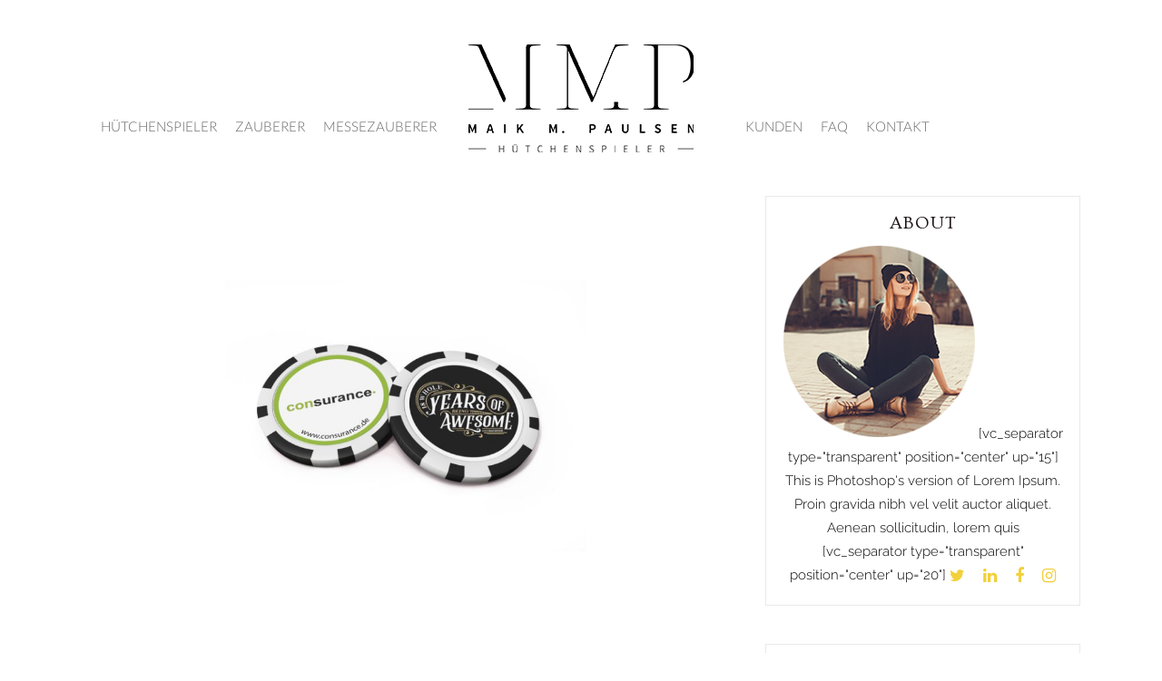

--- FILE ---
content_type: text/html; charset=UTF-8
request_url: http://huetchenspieler.de/tag/zauberer-mallorca/
body_size: 31584
content:
<!DOCTYPE html>
<html lang="de">
<head>
	<meta charset="UTF-8" />
	
				<meta name="viewport" content="width=device-width,initial-scale=1,user-scalable=no">
		
                            <meta name="description" content="Herzlich willkommen bei Deutschlands erfolgreichstem Hütchenspieler! Hier finden Sie Informationen über den Hütchenspieler Maik M. Paulsen. Als Hütchenspieler ist er ein gern gesehener Gast auf Events, Messen und Incentives.">
            
                            <meta name="keywords" content="hütchenspieler, hütchenspieler berlin, huetchenspieler, messesauberer, tischzauberer">
                        <link rel="shortcut icon" type="image/x-icon" href="http://huetchenspieler.de/wp/wp-content/uploads/2017/12/favicon.png">
            <link rel="apple-touch-icon" href="http://huetchenspieler.de/wp/wp-content/uploads/2017/12/favicon.png"/>
        
	<link rel="profile" href="http://gmpg.org/xfn/11" />
	<link rel="pingback" href="http://huetchenspieler.de/wp/xmlrpc.php" />

	<meta name='robots' content='index, follow, max-image-preview:large, max-snippet:-1, max-video-preview:-1' />

	<!-- This site is optimized with the Yoast SEO plugin v22.8 - https://yoast.com/wordpress/plugins/seo/ -->
	<title>Zauberer Mallorca Archive - Hütchenspieler und Zauberer</title>
	<link rel="canonical" href="http://huetchenspieler.de/tag/zauberer-mallorca/" />
	<meta property="og:locale" content="de_DE" />
	<meta property="og:type" content="article" />
	<meta property="og:title" content="Zauberer Mallorca Archive - Hütchenspieler und Zauberer" />
	<meta property="og:url" content="http://huetchenspieler.de/tag/zauberer-mallorca/" />
	<meta property="og:site_name" content="Hütchenspieler und Zauberer" />
	<meta name="twitter:card" content="summary_large_image" />
	<script type="application/ld+json" class="yoast-schema-graph">{"@context":"https://schema.org","@graph":[{"@type":"CollectionPage","@id":"http://huetchenspieler.de/tag/zauberer-mallorca/","url":"http://huetchenspieler.de/tag/zauberer-mallorca/","name":"Zauberer Mallorca Archive - Hütchenspieler und Zauberer","isPartOf":{"@id":"http://huetchenspieler.de/#website"},"primaryImageOfPage":{"@id":"http://huetchenspieler.de/tag/zauberer-mallorca/#primaryimage"},"image":{"@id":"http://huetchenspieler.de/tag/zauberer-mallorca/#primaryimage"},"thumbnailUrl":"http://huetchenspieler.de/wp/wp-content/uploads/2019/01/zauberer_mallorca_huetchenspieler_mallorca.jpg","breadcrumb":{"@id":"http://huetchenspieler.de/tag/zauberer-mallorca/#breadcrumb"},"inLanguage":"de"},{"@type":"ImageObject","inLanguage":"de","@id":"http://huetchenspieler.de/tag/zauberer-mallorca/#primaryimage","url":"http://huetchenspieler.de/wp/wp-content/uploads/2019/01/zauberer_mallorca_huetchenspieler_mallorca.jpg","contentUrl":"http://huetchenspieler.de/wp/wp-content/uploads/2019/01/zauberer_mallorca_huetchenspieler_mallorca.jpg","width":1100,"height":750,"caption":"Der Zauberer und Hütchenspieler auf Mallorca!"},{"@type":"BreadcrumbList","@id":"http://huetchenspieler.de/tag/zauberer-mallorca/#breadcrumb","itemListElement":[{"@type":"ListItem","position":1,"name":"Startseite","item":"http://huetchenspieler.de/"},{"@type":"ListItem","position":2,"name":"Zauberer Mallorca"}]},{"@type":"WebSite","@id":"http://huetchenspieler.de/#website","url":"http://huetchenspieler.de/","name":"Hütchenspieler und Zauberer","description":"Der Hütchenspieler und Zauberer Maik M. Paulsen unterhält Ihre Gäste!","potentialAction":[{"@type":"SearchAction","target":{"@type":"EntryPoint","urlTemplate":"http://huetchenspieler.de/?s={search_term_string}"},"query-input":"required name=search_term_string"}],"inLanguage":"de"}]}</script>
	<!-- / Yoast SEO plugin. -->


<link rel="alternate" type="application/rss+xml" title="Hütchenspieler und Zauberer &raquo; Feed" href="http://huetchenspieler.de/feed/" />
<link rel="alternate" type="application/rss+xml" title="Hütchenspieler und Zauberer &raquo; Kommentar-Feed" href="http://huetchenspieler.de/comments/feed/" />
<style>[consent-id]:not(.rcb-content-blocker):not([consent-transaction-complete]):not([consent-visual-use-parent^="children:"]):not([consent-confirm]){opacity:0!important;}</style><link rel="preload" href="http://huetchenspieler.de/wp/wp-content/e76959ae02411d90e2cde15202791d3f/dist/717543470.js?ver=362a504b292c1b06b22eb4ddfa93a235" as="script" />
<link rel="preload" href="http://huetchenspieler.de/wp/wp-content/e76959ae02411d90e2cde15202791d3f/dist/1936405573.js?ver=a577aee40b5deec0205618a7e6ca58fb" as="script" />
<link rel="preload" href="http://huetchenspieler.de/wp/wp-content/plugins/real-cookie-banner-pro/public/lib/animate.css/animate.min.css?ver=4.1.1" as="style" />
<link rel="alternate" type="application/rss+xml" title="Hütchenspieler und Zauberer &raquo; Schlagwort-Feed zu Zauberer Mallorca" href="http://huetchenspieler.de/tag/zauberer-mallorca/feed/" />
<script data-cfasync="false" type="text/javascript" defer src="http://huetchenspieler.de/wp/wp-content/e76959ae02411d90e2cde15202791d3f/dist/717543470.js?ver=362a504b292c1b06b22eb4ddfa93a235" id="real-cookie-banner-pro-vendor-real-cookie-banner-pro-banner-js"></script>
<script type="application/json" data-skip-lazy-load="js-extra" data-skip-moving="true" data-no-defer nitro-exclude data-alt-type="application/ld+json" data-dont-merge data-wpmeteor-nooptimize="true" data-cfasync="false" id="a4426870e466897865486d50a6bf8a7871-js-extra">{"slug":"real-cookie-banner-pro","textDomain":"real-cookie-banner","version":"4.7.8","restUrl":"http:\/\/huetchenspieler.de\/wp-json\/real-cookie-banner\/v1\/","restNamespace":"real-cookie-banner\/v1","restPathObfuscateOffset":"d6133313e3b82f50","restRoot":"http:\/\/huetchenspieler.de\/wp-json\/","restQuery":{"_v":"4.7.8","_locale":"user"},"restNonce":"712cc8bd73","restRecreateNonceEndpoint":"http:\/\/huetchenspieler.de\/wp\/wp-admin\/admin-ajax.php?action=rest-nonce","publicUrl":"http:\/\/huetchenspieler.de\/wp\/wp-content\/plugins\/real-cookie-banner-pro\/public\/","chunkFolder":"dist","chunksLanguageFolder":"http:\/\/huetchenspieler.de\/wp\/wp-content\/languages\/mo-cache\/real-cookie-banner-pro\/","chunks":{"chunk-config-tab-blocker.lite.js":["de_DE-83d48f038e1cf6148175589160cda67e","de_DE-3102595387eec925907de69318835c63","de_DE-b558cba2c3922a86f2bd9e64cb57c46d"],"chunk-config-tab-blocker.pro.js":["de_DE-ddf5ae983675e7b6eec2afc2d53654a2","de_DE-8ca6b3aa5725accf8675cb8bb9ca6eec","de_DE-051757f53baaf3c508c4f2a1a42e40ed"],"chunk-config-tab-consent.lite.js":["de_DE-3823d7521a3fc2857511061e0d660408"],"chunk-config-tab-consent.pro.js":["de_DE-9cb9ecf8c1e8ce14036b5f3a5e19f098"],"chunk-config-tab-cookies.lite.js":["de_DE-1a51b37d0ef409906245c7ed80d76040","de_DE-3102595387eec925907de69318835c63"],"chunk-config-tab-cookies.pro.js":["de_DE-572ee75deed92e7a74abba4b86604687","de_DE-8ca6b3aa5725accf8675cb8bb9ca6eec"],"chunk-config-tab-dashboard.lite.js":["de_DE-f843c51245ecd2b389746275b3da66b6"],"chunk-config-tab-dashboard.pro.js":["de_DE-ae5ae8f925f0409361cfe395645ac077"],"chunk-config-tab-import.lite.js":["de_DE-66df94240f04843e5a208823e466a850"],"chunk-config-tab-import.pro.js":["de_DE-e5fee6b51986d4ff7a051d6f6a7b076a"],"chunk-config-tab-licensing.lite.js":["de_DE-e01f803e4093b19d6787901b9591b5a6"],"chunk-config-tab-licensing.pro.js":["de_DE-4918ea9704f47c2055904e4104d4ffba"],"chunk-config-tab-scanner.lite.js":["de_DE-b10b39f1099ef599835c729334e38429"],"chunk-config-tab-scanner.pro.js":["de_DE-752a1502ab4f0bebfa2ad50c68ef571f"],"chunk-config-tab-settings.lite.js":["de_DE-37978e0b06b4eb18b16164a2d9c93a2c"],"chunk-config-tab-settings.pro.js":["de_DE-e59d3dcc762e276255c8989fbd1f80e3"],"chunk-config-tab-tcf.lite.js":["de_DE-4f658bdbf0aa370053460bc9e3cd1f69","de_DE-b558cba2c3922a86f2bd9e64cb57c46d"],"chunk-config-tab-tcf.pro.js":["de_DE-e1e83d5b8a28f1f91f63b9de2a8b181a","de_DE-051757f53baaf3c508c4f2a1a42e40ed"]},"others":{"customizeValuesBanner":"{\"layout\":{\"type\":\"dialog\",\"maxHeightEnabled\":false,\"maxHeight\":740,\"dialogMaxWidth\":530,\"dialogPosition\":\"middleCenter\",\"dialogMargin\":[0,0,0,0],\"bannerPosition\":\"bottom\",\"bannerMaxWidth\":1024,\"dialogBorderRadius\":3,\"borderRadius\":5,\"animationIn\":\"slideInUp\",\"animationInDuration\":500,\"animationInOnlyMobile\":true,\"animationOut\":\"none\",\"animationOutDuration\":500,\"animationOutOnlyMobile\":true,\"overlay\":true,\"overlayBg\":\"#000000\",\"overlayBgAlpha\":38,\"overlayBlur\":2},\"decision\":{\"acceptAll\":\"button\",\"acceptEssentials\":\"button\",\"showCloseIcon\":false,\"acceptIndividual\":\"link\",\"buttonOrder\":\"all,essential,save,individual\",\"showGroups\":false,\"groupsFirstView\":false,\"saveButton\":\"always\"},\"design\":{\"bg\":\"#ffffff\",\"textAlign\":\"center\",\"linkTextDecoration\":\"underline\",\"borderWidth\":0,\"borderColor\":\"#ffffff\",\"fontSize\":13,\"fontColor\":\"#2b2b2b\",\"fontInheritFamily\":true,\"fontFamily\":\"Arial, Helvetica, sans-serif\",\"fontWeight\":\"normal\",\"boxShadowEnabled\":true,\"boxShadowOffsetX\":0,\"boxShadowOffsetY\":5,\"boxShadowBlurRadius\":13,\"boxShadowSpreadRadius\":0,\"boxShadowColor\":\"#000000\",\"boxShadowColorAlpha\":20},\"headerDesign\":{\"inheritBg\":true,\"bg\":\"#f4f4f4\",\"inheritTextAlign\":true,\"textAlign\":\"center\",\"padding\":[17,20,15,20],\"logo\":\"\",\"logoRetina\":\"\",\"logoMaxHeight\":40,\"logoPosition\":\"left\",\"logoMargin\":[5,15,5,15],\"fontSize\":20,\"fontColor\":\"#2b2b2b\",\"fontInheritFamily\":true,\"fontFamily\":\"Arial, Helvetica, sans-serif\",\"fontWeight\":\"normal\",\"borderWidth\":1,\"borderColor\":\"#efefef\"},\"bodyDesign\":{\"padding\":[15,20,5,20],\"descriptionInheritFontSize\":true,\"descriptionFontSize\":13,\"dottedGroupsInheritFontSize\":true,\"dottedGroupsFontSize\":13,\"dottedGroupsBulletColor\":\"#15779b\",\"teachingsInheritTextAlign\":true,\"teachingsTextAlign\":\"center\",\"teachingsSeparatorActive\":true,\"teachingsSeparatorWidth\":50,\"teachingsSeparatorHeight\":1,\"teachingsSeparatorColor\":\"#15779b\",\"teachingsInheritFontSize\":false,\"teachingsFontSize\":12,\"teachingsInheritFontColor\":false,\"teachingsFontColor\":\"#7c7c7c\",\"accordionMargin\":[10,0,5,0],\"accordionPadding\":[5,10,5,10],\"accordionArrowType\":\"outlined\",\"accordionArrowColor\":\"#15779b\",\"accordionBg\":\"#ffffff\",\"accordionActiveBg\":\"#f9f9f9\",\"accordionHoverBg\":\"#efefef\",\"accordionBorderWidth\":1,\"accordionBorderColor\":\"#efefef\",\"accordionTitleFontSize\":12,\"accordionTitleFontColor\":\"#2b2b2b\",\"accordionTitleFontWeight\":\"normal\",\"accordionDescriptionMargin\":[5,0,0,0],\"accordionDescriptionFontSize\":12,\"accordionDescriptionFontColor\":\"#828282\",\"accordionDescriptionFontWeight\":\"normal\",\"acceptAllOneRowLayout\":false,\"acceptAllPadding\":[10,10,10,10],\"acceptAllBg\":\"#15779b\",\"acceptAllTextAlign\":\"center\",\"acceptAllFontSize\":18,\"acceptAllFontColor\":\"#ffffff\",\"acceptAllFontWeight\":\"normal\",\"acceptAllBorderWidth\":0,\"acceptAllBorderColor\":\"#000000\",\"acceptAllHoverBg\":\"#11607d\",\"acceptAllHoverFontColor\":\"#ffffff\",\"acceptAllHoverBorderColor\":\"#000000\",\"acceptEssentialsUseAcceptAll\":true,\"acceptEssentialsButtonType\":\"\",\"acceptEssentialsPadding\":[10,10,10,10],\"acceptEssentialsBg\":\"#efefef\",\"acceptEssentialsTextAlign\":\"center\",\"acceptEssentialsFontSize\":18,\"acceptEssentialsFontColor\":\"#0a0a0a\",\"acceptEssentialsFontWeight\":\"normal\",\"acceptEssentialsBorderWidth\":0,\"acceptEssentialsBorderColor\":\"#000000\",\"acceptEssentialsHoverBg\":\"#e8e8e8\",\"acceptEssentialsHoverFontColor\":\"#000000\",\"acceptEssentialsHoverBorderColor\":\"#000000\",\"acceptIndividualPadding\":[5,5,5,5],\"acceptIndividualBg\":\"#ffffff\",\"acceptIndividualTextAlign\":\"center\",\"acceptIndividualFontSize\":15,\"acceptIndividualFontColor\":\"#15779b\",\"acceptIndividualFontWeight\":\"normal\",\"acceptIndividualBorderWidth\":0,\"acceptIndividualBorderColor\":\"#000000\",\"acceptIndividualHoverBg\":\"#ffffff\",\"acceptIndividualHoverFontColor\":\"#11607d\",\"acceptIndividualHoverBorderColor\":\"#000000\"},\"footerDesign\":{\"poweredByLink\":true,\"inheritBg\":false,\"bg\":\"#fcfcfc\",\"inheritTextAlign\":true,\"textAlign\":\"center\",\"padding\":[10,20,15,20],\"fontSize\":14,\"fontColor\":\"#7c7c7c\",\"fontInheritFamily\":true,\"fontFamily\":\"Arial, Helvetica, sans-serif\",\"fontWeight\":\"normal\",\"hoverFontColor\":\"#2b2b2b\",\"borderWidth\":1,\"borderColor\":\"#efefef\",\"languageSwitcher\":\"flags\"},\"texts\":{\"headline\":\"Privatsph\\u00e4re-Einstellungen\",\"description\":\"Wir verwenden Cookies und \\u00e4hnliche Technologien auf unserer Website und verarbeiten personenbezogene Daten von dir (z.B. IP-Adresse), um z.B. Inhalte und Anzeigen zu personalisieren, Medien von Drittanbietern einzubinden oder Zugriffe auf unsere Website zu analysieren. Die Datenverarbeitung kann auch erst in Folge gesetzter Cookies stattfinden. Wir teilen diese Daten mit Dritten, die wir in den Privatsph\\u00e4re-Einstellungen benennen.<br \\\/><br \\\/>Die Datenverarbeitung kann mit deiner Einwilligung oder auf Basis eines berechtigten Interesses erfolgen, dem du in den Privatsph\\u00e4re-Einstellungen widersprechen kannst. Du hast das Recht, nicht einzuwilligen und deine Einwilligung zu einem sp\\u00e4teren Zeitpunkt zu \\u00e4ndern oder zu widerrufen. Weitere Informationen zur Verwendung deiner Daten findest du in unserer {{privacyPolicy}}Datenschutzerkl\\u00e4rung{{\\\/privacyPolicy}}.\",\"acceptAll\":\"Alle akzeptieren\",\"acceptEssentials\":\"Weiter ohne Einwilligung\",\"acceptIndividual\":\"Privatsph\\u00e4re-Einstellungen individuell festlegen\",\"poweredBy\":\"2\",\"dataProcessingInUnsafeCountries\":\"Einige Services verarbeiten personenbezogene Daten in unsicheren Drittl\\u00e4ndern. Indem du in die Nutzung dieser Services einwilligst, erkl\\u00e4rst du dich auch mit der Verarbeitung deiner Daten in diesen unsicheren Drittl\\u00e4ndern gem\\u00e4\\u00df {{legalBasis}} einverstanden. Dies birgt das Risiko, dass deine Daten von Beh\\u00f6rden zu Kontroll- und \\u00dcberwachungszwecken verarbeitet werden, m\\u00f6glicherweise ohne die M\\u00f6glichkeit eines Rechtsbehelfs.\",\"ageNoticeBanner\":\"Du bist unter {{minAge}} Jahre alt? Dann kannst du nicht in optionale Services einwilligen. Du kannst deine Eltern oder Erziehungsberechtigten bitten, mit dir in diese Services einzuwilligen.\",\"ageNoticeBlocker\":\"Du bist unter {{minAge}} Jahre alt? Leider darfst du diesem Service nicht selbst zustimmen, um diese Inhalte zu sehen. Bitte deine Eltern oder Erziehungsberechtigten, dem Service mit dir zuzustimmen!\",\"listServicesNotice\":\"Wenn du alle Services akzeptierst, erlaubst du, dass {{services}} geladen werden. Diese sind nach ihrem Zweck in Gruppen {{serviceGroups}} unterteilt (Zugeh\\u00f6rigkeit durch hochgestellte Zahlen gekennzeichnet).\",\"listServicesLegitimateInterestNotice\":\"Au\\u00dferdem werden {{services}} auf der Grundlage eines berechtigten Interesses geladen.\",\"tcfStacksCustomName\":\"Services mit verschiedenen Zwecken au\\u00dferhalb des TCF-Standards\",\"tcfStacksCustomDescription\":\"Services, die Einwilligungen nicht \\u00fcber den TCF-Standard, sondern \\u00fcber andere Technologien teilen. Diese werden nach ihrem Zweck in mehrere Gruppen unterteilt. Einige davon werden aufgrund eines berechtigten Interesses genutzt (z.B. Gefahrenabwehr), andere werden nur mit deiner Einwilligung genutzt. Details zu den einzelnen Gruppen und Zwecken der Services findest du in den individuellen Privatsph\\u00e4re-Einstellungen.\",\"consentForwardingExternalHosts\":\"Deine Einwilligung gilt auch auf {{websites}}.\",\"blockerHeadline\":\"{{name}} aufgrund von Privatsph\\u00e4re-Einstellungen blockiert\",\"blockerLinkShowMissing\":\"Zeige alle Services, denen du noch zustimmen musst\",\"blockerLoadButton\":\"Erforderliche Services akzeptieren und Inhalte laden\",\"blockerAcceptInfo\":\"Wenn du die blockierten Inhalte l\\u00e4dst, werden deine Datenschutzeinstellungen angepasst. Inhalte aus diesem Service werden in Zukunft nicht mehr blockiert. Du hast das Recht, deine Entscheidung jederzeit zu widerrufen oder zu \\u00e4ndern.\",\"stickyHistory\":\"Historie der Privatsph\\u00e4re-Einstellungen\",\"stickyRevoke\":\"Einwilligungen widerrufen\",\"stickyRevokeSuccessMessage\":\"Du hast die Einwilligung f\\u00fcr Services mit dessen Cookies und Verarbeitung personenbezogener Daten erfolgreich widerrufen. Die Seite wird jetzt neu geladen!\",\"stickyChange\":\"Privatsph\\u00e4re-Einstellungen \\u00e4ndern\"},\"individualLayout\":{\"inheritDialogMaxWidth\":false,\"dialogMaxWidth\":970,\"inheritBannerMaxWidth\":true,\"bannerMaxWidth\":1980,\"descriptionTextAlign\":\"left\"},\"group\":{\"checkboxBg\":\"#f0f0f0\",\"checkboxBorderWidth\":1,\"checkboxBorderColor\":\"#d2d2d2\",\"checkboxActiveColor\":\"#ffffff\",\"checkboxActiveBg\":\"#15779b\",\"checkboxActiveBorderColor\":\"#11607d\",\"groupInheritBg\":true,\"groupBg\":\"#f4f4f4\",\"groupPadding\":[15,15,15,15],\"groupSpacing\":10,\"groupBorderRadius\":5,\"groupBorderWidth\":1,\"groupBorderColor\":\"#f4f4f4\",\"headlineFontSize\":16,\"headlineFontWeight\":\"normal\",\"headlineFontColor\":\"#2b2b2b\",\"descriptionFontSize\":14,\"descriptionFontColor\":\"#7c7c7c\",\"linkColor\":\"#7c7c7c\",\"linkHoverColor\":\"#2b2b2b\"},\"saveButton\":{\"useAcceptAll\":true,\"type\":\"button\",\"padding\":[10,10,10,10],\"bg\":\"#efefef\",\"textAlign\":\"center\",\"fontSize\":18,\"fontColor\":\"#0a0a0a\",\"fontWeight\":\"normal\",\"borderWidth\":0,\"borderColor\":\"#000000\",\"hoverBg\":\"#e8e8e8\",\"hoverFontColor\":\"#000000\",\"hoverBorderColor\":\"#000000\"},\"individualTexts\":{\"headline\":\"Individuelle Privatsph\\u00e4re-Einstellungen\",\"description\":\"Wir verwenden Cookies und \\u00e4hnliche Technologien auf unserer Website und verarbeiten personenbezogene Daten von dir (z.B. IP-Adresse), um z.B. Inhalte und Anzeigen zu personalisieren, Medien von Drittanbietern einzubinden oder Zugriffe auf unsere Website zu analysieren. Die Datenverarbeitung kann auch erst in Folge gesetzter Cookies stattfinden. Wir teilen diese Daten mit Dritten, die wir in den Privatsph\\u00e4re-Einstellungen benennen.<br \\\/><br \\\/>Die Datenverarbeitung kann mit deiner Einwilligung oder auf Basis eines berechtigten Interesses erfolgen, dem du in den Privatsph\\u00e4re-Einstellungen widersprechen kannst. Du hast das Recht, nicht einzuwilligen und deine Einwilligung zu einem sp\\u00e4teren Zeitpunkt zu \\u00e4ndern oder zu widerrufen. Weitere Informationen zur Verwendung deiner Daten findest du in unserer {{privacyPolicy}}Datenschutzerkl\\u00e4rung{{\\\/privacyPolicy}}.<br \\\/><br \\\/>Im Folgenden findest du eine \\u00dcbersicht \\u00fcber alle Services, die von dieser Website genutzt werden. Du kannst dir detaillierte Informationen zu jedem Service ansehen und ihm einzeln zustimmen oder von deinem Widerspruchsrecht Gebrauch machen.\",\"save\":\"Individuelle Auswahlen speichern\",\"showMore\":\"Service-Informationen anzeigen\",\"hideMore\":\"Service-Informationen ausblenden\",\"postamble\":\"\"},\"mobile\":{\"enabled\":true,\"maxHeight\":400,\"hideHeader\":false,\"alignment\":\"bottom\",\"scalePercent\":90,\"scalePercentVertical\":-50},\"sticky\":{\"enabled\":false,\"animationsEnabled\":true,\"alignment\":\"left\",\"bubbleBorderRadius\":50,\"icon\":\"fingerprint\",\"iconCustom\":\"\",\"iconCustomRetina\":\"\",\"iconSize\":30,\"iconColor\":\"#ffffff\",\"bubbleMargin\":[10,20,20,20],\"bubblePadding\":15,\"bubbleBg\":\"#15779b\",\"bubbleBorderWidth\":0,\"bubbleBorderColor\":\"#10556f\",\"boxShadowEnabled\":true,\"boxShadowOffsetX\":0,\"boxShadowOffsetY\":2,\"boxShadowBlurRadius\":5,\"boxShadowSpreadRadius\":1,\"boxShadowColor\":\"#105b77\",\"boxShadowColorAlpha\":40,\"bubbleHoverBg\":\"#ffffff\",\"bubbleHoverBorderColor\":\"#000000\",\"hoverIconColor\":\"#000000\",\"hoverIconCustom\":\"\",\"hoverIconCustomRetina\":\"\",\"menuFontSize\":16,\"menuBorderRadius\":5,\"menuItemSpacing\":10,\"menuItemPadding\":[5,10,5,10]},\"customCss\":{\"css\":\"\",\"antiAdBlocker\":\"y\"}}","isPro":true,"showProHints":false,"proUrl":"https:\/\/devowl.io\/de\/go\/real-cookie-banner?source=rcb-lite","showLiteNotice":false,"frontend":{"groups":"[{\"id\":351,\"name\":\"Essenziell\",\"slug\":\"essenziell\",\"description\":\"Essenzielle Services sind f\\u00fcr die grundlegende Funktionalit\\u00e4t der Website erforderlich. Sie enthalten nur technisch notwendige Services. Diesen Services kann nicht widersprochen werden.\",\"isEssential\":true,\"items\":[{\"id\":17376,\"name\":\"Real Cookie Banner\",\"purpose\":\"Real Cookie Banner bittet Website-Besucher um die Einwilligung zum Setzen von Cookies und zur Verarbeitung personenbezogener Daten. Dazu wird jedem Website-Besucher eine UUID (pseudonyme Identifikation des Nutzers) zugewiesen, die bis zum Ablauf des Cookies zur Speicherung der Einwilligung g\\u00fcltig ist. Cookies werden dazu verwendet, um zu testen, ob Cookies gesetzt werden k\\u00f6nnen, um Referenz auf die dokumentierte Einwilligung zu speichern, um zu speichern, in welche Services aus welchen Service-Gruppen der Besucher eingewilligt hat, und, falls Einwilligung nach dem Transparency & Consent Framework (TCF) eingeholt werden, um die Einwilligungen in TCF Partner, Zwecke, besondere Zwecke, Funktionen und besondere Funktionen zu speichern. Im Rahmen der Darlegungspflicht nach DSGVO wird die erhobene Einwilligung vollumf\\u00e4nglich dokumentiert. Dazu z\\u00e4hlt neben den Services und Service-Gruppen, in welche der Besucher eingewilligt hat, und falls Einwilligung nach dem TCF Standard eingeholt werden, in welche TCF Partner, Zwecke und Funktionen der Besucher eingewilligt hat, alle Einstellungen des Cookie Banners zum Zeitpunkt der Einwilligung als auch die technischen Umst\\u00e4nde (z.B. Gr\\u00f6\\u00dfe des Sichtbereichs bei der Einwilligung) und die Nutzerinteraktionen (z.B. Klick auf Buttons), die zur Einwilligung gef\\u00fchrt haben. Die Einwilligung wird pro Sprache einmal erhoben.\",\"providerContact\":{\"phone\":\"\",\"email\":\"\",\"link\":\"\"},\"isProviderCurrentWebsite\":true,\"provider\":\"H\\u00fctchenspieler und Zauberer\",\"uniqueName\":\"real-cookie-banner\",\"isEmbeddingOnlyExternalResources\":false,\"legalBasis\":\"legal-requirement\",\"dataProcessingInCountries\":[],\"dataProcessingInCountriesSpecialTreatments\":[],\"technicalDefinitions\":[{\"type\":\"http\",\"name\":\"real_cookie_banner*\",\"host\":\".huetchenspieler.de\",\"duration\":365,\"durationUnit\":\"d\",\"isSessionDuration\":false},{\"type\":\"http\",\"name\":\"real_cookie_banner*-tcf\",\"host\":\".huetchenspieler.de\",\"duration\":365,\"durationUnit\":\"d\",\"isSessionDuration\":false},{\"type\":\"http\",\"name\":\"real_cookie_banner-test\",\"host\":\".huetchenspieler.de\",\"duration\":365,\"durationUnit\":\"d\",\"isSessionDuration\":false}],\"codeDynamics\":[],\"providerPrivacyPolicyUrl\":\"https:\\\/\\\/huetchenspieler.de\\\/impressum\\\/\",\"providerLegalNoticeUrl\":\"\",\"tagManagerOptInEventName\":\"\",\"tagManagerOptOutEventName\":\"\",\"googleConsentModeConsentTypes\":[],\"codeOptIn\":\"\",\"executeCodeOptInWhenNoTagManagerConsentIsGiven\":false,\"codeOptOut\":\"\",\"executeCodeOptOutWhenNoTagManagerConsentIsGiven\":false,\"deleteTechnicalDefinitionsAfterOptOut\":false,\"codeOnPageLoad\":\"\",\"presetId\":\"real-cookie-banner\"}]}]","links":[],"websiteOperator":{"address":"H\u00fctchenspieler und Zauberer","country":"","contactEmail":"base64-encoded:aW5mb0BmYWxzY2hzcGllbGVyLmRl","contactPhone":"","contactFormUrl":false},"blocker":[],"languageSwitcher":[],"decisionCookieName":"real_cookie_banner-v:2_blog:1_path:9d3cf21","revisionHash":"f8c4874632372ce2054b6cf10e45ea09","territorialLegalBasis":["gdpr-eprivacy"],"setCookiesViaManager":"none","isRespectDoNotTrack":false,"failedConsentDocumentationHandling":"essentials","isAcceptAllForBots":true,"isDataProcessingInUnsafeCountries":false,"dataProcessingInUnsafeCountriesSafeCountries":["AT","BE","BG","HR","CY","CZ","DK","EE","FI","FR","DE","GR","HU","IE","IS","IT","LI","LV","LT","LU","MT","NL","NO","PL","PT","RO","SK","SI","ES","SE","AD","AR","CA","FO","GG","IL","IM","JP","JE","NZ","KR","CH","GB","UY","US"],"isAgeNotice":true,"ageNoticeAgeLimit":16,"isListServicesNotice":true,"isTcf":false,"isGcm":false,"isGcmListPurposes":true,"hasLazyData":false},"anonymousContentUrl":"http:\/\/huetchenspieler.de\/wp\/wp-content\/e76959ae02411d90e2cde15202791d3f\/dist\/","anonymousHash":"e76959ae02411d90e2cde15202791d3f","hasDynamicPreDecisions":false,"isLicensed":true,"isDevLicense":false,"multilingualSkipHTMLForTag":"","isCurrentlyInTranslationEditorPreview":false,"defaultLanguage":"","currentLanguage":"","activeLanguages":[],"context":"","iso3166OneAlpha2":{"AF":"Afghanistan","AL":"Albanien","DZ":"Algerien","AS":"Amerikanisch-Samoa","AD":"Andorra","AO":"Angola","AI":"Anguilla","AQ":"Antarktis","AG":"Antigua und Barbuda","AR":"Argentinien","AM":"Armenien","AW":"Aruba","AZ":"Aserbaidschan","AU":"Australien","BS":"Bahamas","BH":"Bahrain","BD":"Bangladesch","BB":"Barbados","BY":"Belarus","BE":"Belgien","BZ":"Belize","BJ":"Benin","BM":"Bermuda","BT":"Bhutan","BO":"Bolivien","BA":"Bosnien und Herzegowina","BW":"Botswana","BV":"Bouvetinsel","BR":"Brasilien","IO":"Britisches Territorium im Indischen Ozean","BN":"Brunei Darussalam","BG":"Bulgarien","BF":"Burkina Faso","BI":"Burundi","CL":"Chile","CN":"China","CK":"Cookinseln","CR":"Costa Rica","DE":"Deutschland","LA":"Die Laotische Demokratische Volksrepublik","DM":"Dominica","DO":"Dominikanische Republik","DJ":"Dschibuti","DK":"D\u00e4nemark","EC":"Ecuador","SV":"El Salvador","ER":"Eritrea","EE":"Estland","FK":"Falklandinseln (Malwinen)","FJ":"Fidschi","FI":"Finnland","FR":"Frankreich","GF":"Franz\u00f6sisch-Guayana","PF":"Franz\u00f6sisch-Polynesien","TF":"Franz\u00f6sische S\u00fcd- und Antarktisgebiete","FO":"F\u00e4r\u00f6er Inseln","FM":"F\u00f6derierte Staaten von Mikronesien","GA":"Gabun","GM":"Gambia","GE":"Georgien","GH":"Ghana","GI":"Gibraltar","GD":"Grenada","GR":"Griechenland","GL":"Gr\u00f6nland","GP":"Guadeloupe","GU":"Guam","GT":"Guatemala","GG":"Guernsey","GN":"Guinea","GW":"Guinea-Bissau","GY":"Guyana","HT":"Haiti","HM":"Heard und die McDonaldinseln","VA":"Heiliger Stuhl (Staat Vatikanstadt)","HN":"Honduras","HK":"Hong Kong","IN":"Indien","ID":"Indonesien","IQ":"Irak","IE":"Irland","IR":"Islamische Republik Iran","IS":"Island","IM":"Isle of Man","IL":"Israel","IT":"Italien","JM":"Jamaika","JP":"Japan","YE":"Jemen","JE":"Jersey","JO":"Jordanien","VG":"Jungferninseln, Britisch","VI":"Jungferninseln, U.S.","KY":"Kaimaninseln","KH":"Kambodscha","CM":"Kamerun","CA":"Kanada","CV":"Kap Verde","KZ":"Kasachstan","QA":"Katar","KE":"Kenia","KG":"Kirgisistan","KI":"Kiribati","UM":"Kleinere Inselbesitzungen der Vereinigten Staaten","CC":"Kokosinseln","CO":"Kolumbien","KM":"Komoren","CG":"Kongo","CD":"Kongo, Demokratische Republik","KR":"Korea","HR":"Kroatien","CU":"Kuba","KW":"Kuwait","LS":"Lesotho","LV":"Lettland","LB":"Libanon","LR":"Liberia","LY":"Libysch-Arabische Dschamahirija","LI":"Liechtenstein","LT":"Litauen","LU":"Luxemburg","MO":"Macao","MG":"Madagaskar","MW":"Malawi","MY":"Malaysia","MV":"Malediven","ML":"Mali","MT":"Malta","MA":"Marokko","MH":"Marshallinseln","MQ":"Martinique","MR":"Mauretanien","MU":"Mauritius","YT":"Mayotte","MK":"Mazedonien","MX":"Mexiko","MD":"Moldawien","MC":"Monaco","MN":"Mongolei","ME":"Montenegro","MS":"Montserrat","MZ":"Mosambik","MM":"Myanmar","NA":"Namibia","NR":"Nauru","NP":"Nepal","NC":"Neukaledonien","NZ":"Neuseeland","NI":"Nicaragua","NL":"Niederlande","AN":"Niederl\u00e4ndische Antillen","NE":"Niger","NG":"Nigeria","NU":"Niue","KP":"Nordkorea","NF":"Norfolkinsel","NO":"Norwegen","MP":"N\u00f6rdliche Marianen","OM":"Oman","PK":"Pakistan","PW":"Palau","PS":"Pal\u00e4stinensisches Gebiet, besetzt","PA":"Panama","PG":"Papua-Neuguinea","PY":"Paraguay","PE":"Peru","PH":"Philippinen","PN":"Pitcairn","PL":"Polen","PT":"Portugal","PR":"Puerto Rico","CI":"Republik C\u00f4te d'Ivoire","RW":"Ruanda","RO":"Rum\u00e4nien","RU":"Russische F\u00f6deration","RE":"R\u00e9union","BL":"Saint Barth\u00e9l\u00e9my","PM":"Saint Pierre und Miquelo","SB":"Salomonen","ZM":"Sambia","WS":"Samoa","SM":"San Marino","SH":"Sankt Helena","MF":"Sankt Martin","SA":"Saudi-Arabien","SE":"Schweden","CH":"Schweiz","SN":"Senegal","RS":"Serbien","SC":"Seychellen","SL":"Sierra Leone","ZW":"Simbabwe","SG":"Singapur","SK":"Slowakei","SI":"Slowenien","SO":"Somalia","ES":"Spanien","LK":"Sri Lanka","KN":"St. Kitts und Nevis","LC":"St. Lucia","VC":"St. Vincent und Grenadinen","SD":"Sudan","SR":"Surinam","SJ":"Svalbard und Jan Mayen","SZ":"Swasiland","SY":"Syrische Arabische Republik","ST":"S\u00e3o Tom\u00e9 und Pr\u00edncipe","ZA":"S\u00fcdafrika","GS":"S\u00fcdgeorgien und die S\u00fcdlichen Sandwichinseln","TJ":"Tadschikistan","TW":"Taiwan","TZ":"Tansania","TH":"Thailand","TL":"Timor-Leste","TG":"Togo","TK":"Tokelau","TO":"Tonga","TT":"Trinidad und Tobago","TD":"Tschad","CZ":"Tschechische Republik","TN":"Tunesien","TM":"Turkmenistan","TC":"Turks- und Caicosinseln","TV":"Tuvalu","TR":"T\u00fcrkei","UG":"Uganda","UA":"Ukraine","HU":"Ungarn","UY":"Uruguay","UZ":"Usbekistan","VU":"Vanuatu","VE":"Venezuela","AE":"Vereinigte Arabische Emirate","US":"Vereinigte Staaten","GB":"Vereinigtes K\u00f6nigreich","VN":"Vietnam","WF":"Wallis und Futuna","CX":"Weihnachtsinsel","EH":"Westsahara","CF":"Zentralafrikanische Republik","CY":"Zypern","EG":"\u00c4gypten","GQ":"\u00c4quatorialguinea","ET":"\u00c4thiopien","AX":"\u00c5land Inseln","AT":"\u00d6sterreich"},"isPreventPreDecision":false,"setVisualParentIfClassOfParent":{"et_pb_video_box":1,"ast-oembed-container":1,"wpb_video_wrapper":1,"gdlr-core-pbf-background-video":".gdlr-core-pbf-background-wrap"},"dependantVisibilityContainers":["[role=\"tabpanel\"]",".eael-tab-content-item",".wpcs_content_inner",".op3-contenttoggleitem-content",".pum-overlay","[data-elementor-type=\"popup\"]",".wp-block-ub-content-toggle-accordion-content-wrap",".w-popup-wrap",".oxy-lightbox_inner[data-inner-content=true]",".oxy-pro-accordion_body",".oxy-tab-content",".kt-accordion-panel",".vc_tta-panel-body",".mfp-hide","div[id^=\"tve_thrive_lightbox_\"]"],"bannerDesignVersion":8,"bannerI18n":{"appropriateSafeguard":"Geeignete Garantien","standardContractualClauses":"Standardvertragsklauseln","adequacyDecision":"Angemessenheitsbeschluss","bindingCorporateRules":"Verbindliche interne Datenschutzvorschriften","other":"Anderes","legalBasis":"Verwendung auf gesetzlicher Grundlage von","territorialLegalBasisArticles":{"gdpr-eprivacy":{"dataProcessingInUnsafeCountries":"Art. 49 Abs. 1 lit. a DSGVO"},"dsg-switzerland":{"dataProcessingInUnsafeCountries":"Art. 17 Abs. 1 lit. a DSG (Schweiz)"}},"legitimateInterest":"Berechtigtes Interesse","legalRequirement":"Erf\u00fcllung einer rechtlichen Verpflichtung","consent":"Einwilligung","crawlerLinkAlert":"Wir haben erkannt, dass du ein Crawler\/Bot bist. Nur nat\u00fcrliche Personen d\u00fcrfen in Cookies und die Verarbeitung von personenbezogenen Daten einwilligen. Daher hat der Link f\u00fcr dich keine Funktion.","technicalCookieDefinition":"Technische Cookie-Definition","usesCookies":"Verwendete Cookies","cookieRefresh":"Cookie-Erneuerung","usesNonCookieAccess":"Verwendet Cookie-\u00e4hnliche Informationen (LocalStorage, SessionStorage, IndexDB, etc.)","host":"Host","duration":"Dauer","noExpiration":"Kein Ablauf","type":"Typ","purpose":"Zweck","purposes":"Zwecke","headerTitlePrivacyPolicyHistory":"Privatsph\u00e4re-Einstellungen: Historie","skipToConsentChoices":"Zu Einwilligungsoptionen springen","historyLabel":"Einwilligungen anzeigen vom","historyItemLoadError":"Das Lesen der Zustimmung ist fehlgeschlagen. Bitte versuche es sp\u00e4ter noch einmal!","historySelectNone":"Noch nicht eingewilligt","provider":"Anbieter","providerContactPhone":"Telefon","providerContactEmail":"E-Mail","providerContactLink":"Kontaktformular","providerPrivacyPolicyUrl":"Datenschutzerkl\u00e4rung","providerLegalNoticeUrl":"Impressum","nonStandard":"Nicht standardisierte Datenverarbeitung","nonStandardDesc":"Einige Services setzen Cookies und\/oder verarbeiten personenbezogene Daten, ohne die Standards f\u00fcr die Mitteilung der Einwilligung einzuhalten. Diese Services werden in mehrere Gruppen eingeteilt. Sogenannte \"essenzielle Services\" werden auf Basis eines berechtigten Interesses genutzt und k\u00f6nnen nicht abgew\u00e4hlt werden (ein Widerspruch muss ggf. per E-Mail oder Brief gem\u00e4\u00df der Datenschutzerkl\u00e4rung erfolgen), w\u00e4hrend alle anderen Services nur nach einer Einwilligung genutzt werden.","dataProcessingInUnsafeCountries":"Datenverarbeitung in unsicheren Drittl\u00e4ndern","ePrivacyUSA":"US-Datenverarbeitung","durationUnit":{"s":"Sekunde(n)","m":"Minute(n)","h":"Stunde(n)","d":"Tag(e)","mo":"Monat(e)","y":"Jahr(e)","n1":{"s":"Sekunde","m":"Minute","h":"Stunde","d":"Tag","mo":"Monat","y":"Jahr"},"nx":{"s":"Sekunden","m":"Minuten","h":"Stunden","d":"Tage","mo":"Monate","y":"Jahre"}},"close":"Schlie\u00dfen","closeWithoutSaving":"Schlie\u00dfen ohne Speichern","yes":"Ja","no":"Nein","unknown":"Unbekannt","none":"Nichts","noLicense":"Keine Lizenz aktiviert - kein Produktionseinsatz!","devLicense":"Produktlizenz nicht f\u00fcr den Produktionseinsatz!","devLicenseLearnMore":"Mehr erfahren","devLicenseLink":"https:\/\/devowl.io\/de\/wissensdatenbank\/lizenz-installations-typ\/","andSeparator":" und "},"pageRequestUuid4":"a8c1a2289-7ea8-4e51-b7d8-f3bae2cb7765","pageByIdUrl":"http:\/\/huetchenspieler.de?page_id","pluginUrl":"https:\/\/devowl.io\/wordpress-real-cookie-banner\/"}}</script>
<script data-skip-lazy-load="js-extra" data-skip-moving="true" data-no-defer nitro-exclude data-alt-type="application/ld+json" data-dont-merge data-wpmeteor-nooptimize="true" data-cfasync="false" id="a4426870e466897865486d50a6bf8a7872-js-extra">
(()=>{var x=function (a,b){return-1<["codeOptIn","codeOptOut","codeOnPageLoad","contactEmail"].indexOf(a)&&"string"==typeof b&&b.startsWith("base64-encoded:")?window.atob(b.substr(15)):b},t=(e,t)=>new Proxy(e,{get:(e,n)=>{let r=Reflect.get(e,n);return n===t&&"string"==typeof r&&(r=JSON.parse(r,x),Reflect.set(e,n,r)),r}}),n=JSON.parse(document.getElementById("a4426870e466897865486d50a6bf8a7871-js-extra").innerHTML,x);window.Proxy?n.others.frontend=t(n.others.frontend,"groups"):n.others.frontend.groups=JSON.parse(n.others.frontend.groups,x);window.Proxy?n.others=t(n.others,"customizeValuesBanner"):n.others.customizeValuesBanner=JSON.parse(n.others.customizeValuesBanner,x);;window.realCookieBanner=n})();
</script><script data-cfasync="false" type="text/javascript" id="real-cookie-banner-pro-banner-js-before">
/* <![CDATA[ */
((a,b)=>{a[b]||(a[b]={unblockSync:()=>undefined},["consentSync"].forEach(c=>a[b][c]=()=>({cookie:null,consentGiven:!1,cookieOptIn:!0})),["consent","consentAll","unblock"].forEach(c=>a[b][c]=(...d)=>new Promise(e=>a.addEventListener(b,()=>{a[b][c](...d).then(e)},{once:!0}))))})(window,"consentApi");
/* ]]> */
</script>
<script data-cfasync="false" type="text/javascript" defer src="http://huetchenspieler.de/wp/wp-content/e76959ae02411d90e2cde15202791d3f/dist/1936405573.js?ver=a577aee40b5deec0205618a7e6ca58fb" id="real-cookie-banner-pro-banner-js"></script>
<link rel='stylesheet' id='animate-css-css' href='http://huetchenspieler.de/wp/wp-content/plugins/real-cookie-banner-pro/public/lib/animate.css/animate.min.css?ver=4.1.1' type='text/css' media='all' />
<script type="text/javascript">
/* <![CDATA[ */
window._wpemojiSettings = {"baseUrl":"https:\/\/s.w.org\/images\/core\/emoji\/15.0.3\/72x72\/","ext":".png","svgUrl":"https:\/\/s.w.org\/images\/core\/emoji\/15.0.3\/svg\/","svgExt":".svg","source":{"concatemoji":"http:\/\/huetchenspieler.de\/wp\/wp-includes\/js\/wp-emoji-release.min.js?ver=6.5.7"}};
/*! This file is auto-generated */
!function(i,n){var o,s,e;function c(e){try{var t={supportTests:e,timestamp:(new Date).valueOf()};sessionStorage.setItem(o,JSON.stringify(t))}catch(e){}}function p(e,t,n){e.clearRect(0,0,e.canvas.width,e.canvas.height),e.fillText(t,0,0);var t=new Uint32Array(e.getImageData(0,0,e.canvas.width,e.canvas.height).data),r=(e.clearRect(0,0,e.canvas.width,e.canvas.height),e.fillText(n,0,0),new Uint32Array(e.getImageData(0,0,e.canvas.width,e.canvas.height).data));return t.every(function(e,t){return e===r[t]})}function u(e,t,n){switch(t){case"flag":return n(e,"\ud83c\udff3\ufe0f\u200d\u26a7\ufe0f","\ud83c\udff3\ufe0f\u200b\u26a7\ufe0f")?!1:!n(e,"\ud83c\uddfa\ud83c\uddf3","\ud83c\uddfa\u200b\ud83c\uddf3")&&!n(e,"\ud83c\udff4\udb40\udc67\udb40\udc62\udb40\udc65\udb40\udc6e\udb40\udc67\udb40\udc7f","\ud83c\udff4\u200b\udb40\udc67\u200b\udb40\udc62\u200b\udb40\udc65\u200b\udb40\udc6e\u200b\udb40\udc67\u200b\udb40\udc7f");case"emoji":return!n(e,"\ud83d\udc26\u200d\u2b1b","\ud83d\udc26\u200b\u2b1b")}return!1}function f(e,t,n){var r="undefined"!=typeof WorkerGlobalScope&&self instanceof WorkerGlobalScope?new OffscreenCanvas(300,150):i.createElement("canvas"),a=r.getContext("2d",{willReadFrequently:!0}),o=(a.textBaseline="top",a.font="600 32px Arial",{});return e.forEach(function(e){o[e]=t(a,e,n)}),o}function t(e){var t=i.createElement("script");t.src=e,t.defer=!0,i.head.appendChild(t)}"undefined"!=typeof Promise&&(o="wpEmojiSettingsSupports",s=["flag","emoji"],n.supports={everything:!0,everythingExceptFlag:!0},e=new Promise(function(e){i.addEventListener("DOMContentLoaded",e,{once:!0})}),new Promise(function(t){var n=function(){try{var e=JSON.parse(sessionStorage.getItem(o));if("object"==typeof e&&"number"==typeof e.timestamp&&(new Date).valueOf()<e.timestamp+604800&&"object"==typeof e.supportTests)return e.supportTests}catch(e){}return null}();if(!n){if("undefined"!=typeof Worker&&"undefined"!=typeof OffscreenCanvas&&"undefined"!=typeof URL&&URL.createObjectURL&&"undefined"!=typeof Blob)try{var e="postMessage("+f.toString()+"("+[JSON.stringify(s),u.toString(),p.toString()].join(",")+"));",r=new Blob([e],{type:"text/javascript"}),a=new Worker(URL.createObjectURL(r),{name:"wpTestEmojiSupports"});return void(a.onmessage=function(e){c(n=e.data),a.terminate(),t(n)})}catch(e){}c(n=f(s,u,p))}t(n)}).then(function(e){for(var t in e)n.supports[t]=e[t],n.supports.everything=n.supports.everything&&n.supports[t],"flag"!==t&&(n.supports.everythingExceptFlag=n.supports.everythingExceptFlag&&n.supports[t]);n.supports.everythingExceptFlag=n.supports.everythingExceptFlag&&!n.supports.flag,n.DOMReady=!1,n.readyCallback=function(){n.DOMReady=!0}}).then(function(){return e}).then(function(){var e;n.supports.everything||(n.readyCallback(),(e=n.source||{}).concatemoji?t(e.concatemoji):e.wpemoji&&e.twemoji&&(t(e.twemoji),t(e.wpemoji)))}))}((window,document),window._wpemojiSettings);
/* ]]> */
</script>
<link rel='stylesheet' id='layerslider-css' href='http://huetchenspieler.de/wp/wp-content/plugins/LayerSlider/static/layerslider/css/layerslider.css?ver=6.10.2' type='text/css' media='all' />
<style id='wp-emoji-styles-inline-css' type='text/css'>

	img.wp-smiley, img.emoji {
		display: inline !important;
		border: none !important;
		box-shadow: none !important;
		height: 1em !important;
		width: 1em !important;
		margin: 0 0.07em !important;
		vertical-align: -0.1em !important;
		background: none !important;
		padding: 0 !important;
	}
</style>
<style id='classic-theme-styles-inline-css' type='text/css'>
/*! This file is auto-generated */
.wp-block-button__link{color:#fff;background-color:#32373c;border-radius:9999px;box-shadow:none;text-decoration:none;padding:calc(.667em + 2px) calc(1.333em + 2px);font-size:1.125em}.wp-block-file__button{background:#32373c;color:#fff;text-decoration:none}
</style>
<style id='global-styles-inline-css' type='text/css'>
body{--wp--preset--color--black: #000000;--wp--preset--color--cyan-bluish-gray: #abb8c3;--wp--preset--color--white: #ffffff;--wp--preset--color--pale-pink: #f78da7;--wp--preset--color--vivid-red: #cf2e2e;--wp--preset--color--luminous-vivid-orange: #ff6900;--wp--preset--color--luminous-vivid-amber: #fcb900;--wp--preset--color--light-green-cyan: #7bdcb5;--wp--preset--color--vivid-green-cyan: #00d084;--wp--preset--color--pale-cyan-blue: #8ed1fc;--wp--preset--color--vivid-cyan-blue: #0693e3;--wp--preset--color--vivid-purple: #9b51e0;--wp--preset--gradient--vivid-cyan-blue-to-vivid-purple: linear-gradient(135deg,rgba(6,147,227,1) 0%,rgb(155,81,224) 100%);--wp--preset--gradient--light-green-cyan-to-vivid-green-cyan: linear-gradient(135deg,rgb(122,220,180) 0%,rgb(0,208,130) 100%);--wp--preset--gradient--luminous-vivid-amber-to-luminous-vivid-orange: linear-gradient(135deg,rgba(252,185,0,1) 0%,rgba(255,105,0,1) 100%);--wp--preset--gradient--luminous-vivid-orange-to-vivid-red: linear-gradient(135deg,rgba(255,105,0,1) 0%,rgb(207,46,46) 100%);--wp--preset--gradient--very-light-gray-to-cyan-bluish-gray: linear-gradient(135deg,rgb(238,238,238) 0%,rgb(169,184,195) 100%);--wp--preset--gradient--cool-to-warm-spectrum: linear-gradient(135deg,rgb(74,234,220) 0%,rgb(151,120,209) 20%,rgb(207,42,186) 40%,rgb(238,44,130) 60%,rgb(251,105,98) 80%,rgb(254,248,76) 100%);--wp--preset--gradient--blush-light-purple: linear-gradient(135deg,rgb(255,206,236) 0%,rgb(152,150,240) 100%);--wp--preset--gradient--blush-bordeaux: linear-gradient(135deg,rgb(254,205,165) 0%,rgb(254,45,45) 50%,rgb(107,0,62) 100%);--wp--preset--gradient--luminous-dusk: linear-gradient(135deg,rgb(255,203,112) 0%,rgb(199,81,192) 50%,rgb(65,88,208) 100%);--wp--preset--gradient--pale-ocean: linear-gradient(135deg,rgb(255,245,203) 0%,rgb(182,227,212) 50%,rgb(51,167,181) 100%);--wp--preset--gradient--electric-grass: linear-gradient(135deg,rgb(202,248,128) 0%,rgb(113,206,126) 100%);--wp--preset--gradient--midnight: linear-gradient(135deg,rgb(2,3,129) 0%,rgb(40,116,252) 100%);--wp--preset--font-size--small: 13px;--wp--preset--font-size--medium: 20px;--wp--preset--font-size--large: 36px;--wp--preset--font-size--x-large: 42px;--wp--preset--spacing--20: 0.44rem;--wp--preset--spacing--30: 0.67rem;--wp--preset--spacing--40: 1rem;--wp--preset--spacing--50: 1.5rem;--wp--preset--spacing--60: 2.25rem;--wp--preset--spacing--70: 3.38rem;--wp--preset--spacing--80: 5.06rem;--wp--preset--shadow--natural: 6px 6px 9px rgba(0, 0, 0, 0.2);--wp--preset--shadow--deep: 12px 12px 50px rgba(0, 0, 0, 0.4);--wp--preset--shadow--sharp: 6px 6px 0px rgba(0, 0, 0, 0.2);--wp--preset--shadow--outlined: 6px 6px 0px -3px rgba(255, 255, 255, 1), 6px 6px rgba(0, 0, 0, 1);--wp--preset--shadow--crisp: 6px 6px 0px rgba(0, 0, 0, 1);}:where(.is-layout-flex){gap: 0.5em;}:where(.is-layout-grid){gap: 0.5em;}body .is-layout-flex{display: flex;}body .is-layout-flex{flex-wrap: wrap;align-items: center;}body .is-layout-flex > *{margin: 0;}body .is-layout-grid{display: grid;}body .is-layout-grid > *{margin: 0;}:where(.wp-block-columns.is-layout-flex){gap: 2em;}:where(.wp-block-columns.is-layout-grid){gap: 2em;}:where(.wp-block-post-template.is-layout-flex){gap: 1.25em;}:where(.wp-block-post-template.is-layout-grid){gap: 1.25em;}.has-black-color{color: var(--wp--preset--color--black) !important;}.has-cyan-bluish-gray-color{color: var(--wp--preset--color--cyan-bluish-gray) !important;}.has-white-color{color: var(--wp--preset--color--white) !important;}.has-pale-pink-color{color: var(--wp--preset--color--pale-pink) !important;}.has-vivid-red-color{color: var(--wp--preset--color--vivid-red) !important;}.has-luminous-vivid-orange-color{color: var(--wp--preset--color--luminous-vivid-orange) !important;}.has-luminous-vivid-amber-color{color: var(--wp--preset--color--luminous-vivid-amber) !important;}.has-light-green-cyan-color{color: var(--wp--preset--color--light-green-cyan) !important;}.has-vivid-green-cyan-color{color: var(--wp--preset--color--vivid-green-cyan) !important;}.has-pale-cyan-blue-color{color: var(--wp--preset--color--pale-cyan-blue) !important;}.has-vivid-cyan-blue-color{color: var(--wp--preset--color--vivid-cyan-blue) !important;}.has-vivid-purple-color{color: var(--wp--preset--color--vivid-purple) !important;}.has-black-background-color{background-color: var(--wp--preset--color--black) !important;}.has-cyan-bluish-gray-background-color{background-color: var(--wp--preset--color--cyan-bluish-gray) !important;}.has-white-background-color{background-color: var(--wp--preset--color--white) !important;}.has-pale-pink-background-color{background-color: var(--wp--preset--color--pale-pink) !important;}.has-vivid-red-background-color{background-color: var(--wp--preset--color--vivid-red) !important;}.has-luminous-vivid-orange-background-color{background-color: var(--wp--preset--color--luminous-vivid-orange) !important;}.has-luminous-vivid-amber-background-color{background-color: var(--wp--preset--color--luminous-vivid-amber) !important;}.has-light-green-cyan-background-color{background-color: var(--wp--preset--color--light-green-cyan) !important;}.has-vivid-green-cyan-background-color{background-color: var(--wp--preset--color--vivid-green-cyan) !important;}.has-pale-cyan-blue-background-color{background-color: var(--wp--preset--color--pale-cyan-blue) !important;}.has-vivid-cyan-blue-background-color{background-color: var(--wp--preset--color--vivid-cyan-blue) !important;}.has-vivid-purple-background-color{background-color: var(--wp--preset--color--vivid-purple) !important;}.has-black-border-color{border-color: var(--wp--preset--color--black) !important;}.has-cyan-bluish-gray-border-color{border-color: var(--wp--preset--color--cyan-bluish-gray) !important;}.has-white-border-color{border-color: var(--wp--preset--color--white) !important;}.has-pale-pink-border-color{border-color: var(--wp--preset--color--pale-pink) !important;}.has-vivid-red-border-color{border-color: var(--wp--preset--color--vivid-red) !important;}.has-luminous-vivid-orange-border-color{border-color: var(--wp--preset--color--luminous-vivid-orange) !important;}.has-luminous-vivid-amber-border-color{border-color: var(--wp--preset--color--luminous-vivid-amber) !important;}.has-light-green-cyan-border-color{border-color: var(--wp--preset--color--light-green-cyan) !important;}.has-vivid-green-cyan-border-color{border-color: var(--wp--preset--color--vivid-green-cyan) !important;}.has-pale-cyan-blue-border-color{border-color: var(--wp--preset--color--pale-cyan-blue) !important;}.has-vivid-cyan-blue-border-color{border-color: var(--wp--preset--color--vivid-cyan-blue) !important;}.has-vivid-purple-border-color{border-color: var(--wp--preset--color--vivid-purple) !important;}.has-vivid-cyan-blue-to-vivid-purple-gradient-background{background: var(--wp--preset--gradient--vivid-cyan-blue-to-vivid-purple) !important;}.has-light-green-cyan-to-vivid-green-cyan-gradient-background{background: var(--wp--preset--gradient--light-green-cyan-to-vivid-green-cyan) !important;}.has-luminous-vivid-amber-to-luminous-vivid-orange-gradient-background{background: var(--wp--preset--gradient--luminous-vivid-amber-to-luminous-vivid-orange) !important;}.has-luminous-vivid-orange-to-vivid-red-gradient-background{background: var(--wp--preset--gradient--luminous-vivid-orange-to-vivid-red) !important;}.has-very-light-gray-to-cyan-bluish-gray-gradient-background{background: var(--wp--preset--gradient--very-light-gray-to-cyan-bluish-gray) !important;}.has-cool-to-warm-spectrum-gradient-background{background: var(--wp--preset--gradient--cool-to-warm-spectrum) !important;}.has-blush-light-purple-gradient-background{background: var(--wp--preset--gradient--blush-light-purple) !important;}.has-blush-bordeaux-gradient-background{background: var(--wp--preset--gradient--blush-bordeaux) !important;}.has-luminous-dusk-gradient-background{background: var(--wp--preset--gradient--luminous-dusk) !important;}.has-pale-ocean-gradient-background{background: var(--wp--preset--gradient--pale-ocean) !important;}.has-electric-grass-gradient-background{background: var(--wp--preset--gradient--electric-grass) !important;}.has-midnight-gradient-background{background: var(--wp--preset--gradient--midnight) !important;}.has-small-font-size{font-size: var(--wp--preset--font-size--small) !important;}.has-medium-font-size{font-size: var(--wp--preset--font-size--medium) !important;}.has-large-font-size{font-size: var(--wp--preset--font-size--large) !important;}.has-x-large-font-size{font-size: var(--wp--preset--font-size--x-large) !important;}
.wp-block-navigation a:where(:not(.wp-element-button)){color: inherit;}
:where(.wp-block-post-template.is-layout-flex){gap: 1.25em;}:where(.wp-block-post-template.is-layout-grid){gap: 1.25em;}
:where(.wp-block-columns.is-layout-flex){gap: 2em;}:where(.wp-block-columns.is-layout-grid){gap: 2em;}
.wp-block-pullquote{font-size: 1.5em;line-height: 1.6;}
</style>
<link rel='stylesheet' id='contact-form-7-css' href='http://huetchenspieler.de/wp/wp-content/plugins/contact-form-7/includes/css/styles.css?ver=5.7.2' type='text/css' media='all' />
<link rel='stylesheet' id='wpcf7-redirect-script-frontend-css' href='http://huetchenspieler.de/wp/wp-content/plugins/wpcf7-redirect/build/css/wpcf7-redirect-frontend.min.css?ver=1.1' type='text/css' media='all' />
<link rel='stylesheet' id='mediaelement-css' href='http://huetchenspieler.de/wp/wp-includes/js/mediaelement/mediaelementplayer-legacy.min.css?ver=4.2.17' type='text/css' media='all' />
<link rel='stylesheet' id='wp-mediaelement-css' href='http://huetchenspieler.de/wp/wp-includes/js/mediaelement/wp-mediaelement.min.css?ver=6.5.7' type='text/css' media='all' />
<link rel='stylesheet' id='bridge-default-style-css' href='http://huetchenspieler.de/wp/wp-content/themes/bridge/style.css?ver=6.5.7' type='text/css' media='all' />
<link rel='stylesheet' id='bridge-qode-font_awesome-css' href='http://huetchenspieler.de/wp/wp-content/themes/bridge/css/font-awesome/css/font-awesome.min.css?ver=6.5.7' type='text/css' media='all' />
<link rel='stylesheet' id='bridge-qode-font_elegant-css' href='http://huetchenspieler.de/wp/wp-content/themes/bridge/css/elegant-icons/style.min.css?ver=6.5.7' type='text/css' media='all' />
<link rel='stylesheet' id='bridge-qode-linea_icons-css' href='http://huetchenspieler.de/wp/wp-content/themes/bridge/css/linea-icons/style.css?ver=6.5.7' type='text/css' media='all' />
<link rel='stylesheet' id='bridge-qode-dripicons-css' href='http://huetchenspieler.de/wp/wp-content/themes/bridge/css/dripicons/dripicons.css?ver=6.5.7' type='text/css' media='all' />
<link rel='stylesheet' id='bridge-qode-kiko-css' href='http://huetchenspieler.de/wp/wp-content/themes/bridge/css/kiko/kiko-all.css?ver=6.5.7' type='text/css' media='all' />
<link rel='stylesheet' id='bridge-qode-font_awesome_5-css' href='http://huetchenspieler.de/wp/wp-content/themes/bridge/css/font-awesome-5/css/font-awesome-5.min.css?ver=6.5.7' type='text/css' media='all' />
<link rel='stylesheet' id='bridge-stylesheet-css' href='http://huetchenspieler.de/wp/wp-content/themes/bridge/css/stylesheet.min.css?ver=6.5.7' type='text/css' media='all' />
<style id='bridge-stylesheet-inline-css' type='text/css'>
   .archive.disabled_footer_top .footer_top_holder, .archive.disabled_footer_bottom .footer_bottom_holder { display: none;}


</style>
<link rel='stylesheet' id='bridge-print-css' href='http://huetchenspieler.de/wp/wp-content/themes/bridge/css/print.css?ver=6.5.7' type='text/css' media='all' />
<link rel='stylesheet' id='bridge-style-dynamic-css' href='http://huetchenspieler.de/wp/wp-content/themes/bridge/css/style_dynamic_callback.php?ver=6.5.7' type='text/css' media='all' />
<link rel='stylesheet' id='bridge-responsive-css' href='http://huetchenspieler.de/wp/wp-content/themes/bridge/css/responsive.min.css?ver=6.5.7' type='text/css' media='all' />
<link rel='stylesheet' id='bridge-style-dynamic-responsive-css' href='http://huetchenspieler.de/wp/wp-content/themes/bridge/css/style_dynamic_responsive_callback.php?ver=6.5.7' type='text/css' media='all' />
<style id='bridge-style-dynamic-responsive-inline-css' type='text/css'>
aside.sidebar .widget {
  border: 1px solid #e9e9e9;
  padding-top: 18px;
  padding-right: 18px;
  padding-bottom: 18px;
  padding-left: 18px;
}
aside.sidebar {
  text-align: center;
}
aside.sidebar .latest_post_holder.image_in_box  {
text-align: left;
}
.blog_holder.blog_single article {
  text-align: center;
}
.latest_post_image {
  width: 115px;
}
.latest_post_holder.image_in_box .latest_post_text {
  padding: 0 0 0 135px;
}

div.widget.widget_categories ul > li:not(:last-child) {
  border-bottom: 1px solid rgb(245, 245, 245);
}
.sidebar .latest_post_holder.image_in_box .post_infos span.date {
font-weight: 300;
font-style: italic;
color: #f2d03b;
}
nav.main_menu>ul>li>a {
  padding: 0 24px;
}

.q_masonry_blog .q_masonry_blog_grid_sizer {
    width: 31.1% !important;
}
</style>
<link rel='stylesheet' id='bridge-style-handle-google-fonts-css' href='http://huetchenspieler.de/wp/wp-content/uploads/fonts/8258c3f4c5a9dc76eb8d098414e0c49b/font.css?v=1670258331' type='text/css' media='all' />
<link rel='stylesheet' id='bridge-core-dashboard-style-css' href='http://huetchenspieler.de/wp/wp-content/plugins/bridge-core/modules/core-dashboard/assets/css/core-dashboard.min.css?ver=6.5.7' type='text/css' media='all' />
<link rel='stylesheet' id='qode_quick_links_style-css' href='http://huetchenspieler.de/wp/wp-content/plugins/qode-quick-links/assets/css/qode-quick-links.min.css?ver=6.5.7' type='text/css' media='all' />
<script type="text/javascript" id="layerslider-greensock-js-extra">
/* <![CDATA[ */
var LS_Meta = {"v":"6.10.2"};
/* ]]> */
</script>
<script type="text/javascript" src="http://huetchenspieler.de/wp/wp-content/plugins/LayerSlider/static/layerslider/js/greensock.js?ver=1.19.0" id="layerslider-greensock-js"></script>
<script type="text/javascript" src="http://huetchenspieler.de/wp/wp-includes/js/jquery/jquery.min.js?ver=3.7.1" id="jquery-core-js"></script>
<script type="text/javascript" src="http://huetchenspieler.de/wp/wp-includes/js/jquery/jquery-migrate.min.js?ver=3.4.1" id="jquery-migrate-js"></script>
<script type="text/javascript" src="http://huetchenspieler.de/wp/wp-content/plugins/LayerSlider/static/layerslider/js/layerslider.kreaturamedia.jquery.js?ver=6.10.2" id="layerslider-js"></script>
<script type="text/javascript" src="http://huetchenspieler.de/wp/wp-content/plugins/LayerSlider/static/layerslider/js/layerslider.transitions.js?ver=6.10.2" id="layerslider-transitions-js"></script>
<meta name="generator" content="Powered by LayerSlider 6.10.2 - Multi-Purpose, Responsive, Parallax, Mobile-Friendly Slider Plugin for WordPress." />
<!-- LayerSlider updates and docs at: https://layerslider.kreaturamedia.com -->
<link rel="https://api.w.org/" href="http://huetchenspieler.de/wp-json/" /><link rel="alternate" type="application/json" href="http://huetchenspieler.de/wp-json/wp/v2/tags/336" /><link rel="EditURI" type="application/rsd+xml" title="RSD" href="http://huetchenspieler.de/wp/xmlrpc.php?rsd" />
<meta name="generator" content="WordPress 6.5.7" />
<!-- start Simple Custom CSS and JS -->
<script type="text/javascript">
jQuery(document).ready(function( $ ){
    $('.call_to_action').each(function() {
      	var el = $(this),
            ourlink = el.find('a.qbutton').attr('href');
      
      	el.find('.container_inner').wrap('<a class="cta-link" href="'+ ourlink +'" />');
    });
});

</script>
<!-- end Simple Custom CSS and JS -->
<!-- start Simple Custom CSS and JS -->
<!-- Global site tag (gtag.js) - Google Analytics -->
<script async src="https://www.googletagmanager.com/gtag/js?id=UA-127757911-1"></script>
<script>
  window.dataLayer = window.dataLayer || [];
  function gtag(){dataLayer.push(arguments);}
  gtag('js', new Date());

  gtag('config', 'UA-127757911-1');
</script><!-- end Simple Custom CSS and JS -->
<!-- start Simple Custom CSS and JS -->
<style type="text/css">
/** grid width **/
.boxed .section .section_inner, .grid_section .section_inner {
    width: 916px;
}

/** menu **/
.qode_grid_1300 header.sticky .container_inner {
	padding: 24px 0;
}

@media only screen and (max-width: 1400px) {
  nav.main_menu>ul>li>a { padding: 0 10px; }
  header.stick_with_left_right_menu nav.main_menu.left_side { width: 51% !important; }

}
@media only screen and (max-width: 1200px) {
	.q_logo img {
  		height: auto !important;
    	margin-top: 24% !important;
    	width: 100% !important;
  	}
  .stick_with_left_right_menu .logo_wrapper { width: 150px !important; }

  
  /*header.stick_with_left_right_menu nav.main_menu.left_side { width: 56% !important; }*/
  /*header.stick_with_left_right_menu .header_inner_left { left: 5% !important; }*/
  header.stick_with_left_right_menu nav.main_menu.right_side { width: 47% !important; }
  
}
@media only screen and (max-width: 1100px) {
  header.stick_with_left_right_menu nav.main_menu.left_side {
    width: 56% !important;
	}
  header.stick_with_left_right_menu .header_inner_left { left: 5% !important; }
}
@media only screen and (max-width: 1000px) {
  nav.main_menu ul#menu-right-menu li:first-child {
 		margin-left: 5% !important;
	}
	nav.main_menu ul#menu-left_menu li:last-child {
 		margin-right: 5% !important;
	}
	.content, .content.content_top_margin {
    	padding-top: 60px !important;
  }
}

nav.main_menu > ul > li > a { line-height: 278px; }
/*nav.main_menu.left_side ul li a { padding: 0 13px; }*/

nav.main_menu.right_side>ul { margin-left: 36px; }
nav.main_menu.left_side>ul { margin-right: 36px; }
.sticky nav.main_menu.right_side>ul { margin-left: 0; }
.sticky nav.main_menu.left_side>ul { margin-right: 0; }

nav.main_menu ul li.active a {
  font-weight: 700 !important;
}
nav.main_menu ul li a { cursor: default; }
nav.main_menu ul li a span { cursor: pointer; }
nav.main_menu ul li a span:hover { border-bottom: 1px solid #000; }





/** KUNDEN MASONRY **/
.q_masonry_blog {
	height: auto !important;
	overflow: hidden !important;
}
.q_masonry_blog article .q_masonry_blog_post_text {
    display: none;
}
.full_width .q_masonry_blog article {
    position: relative !important;
    float: left;
    top: 0 !important;
    left: 0 !important;
}

.q_masonry_blog article .q_masonry_blog_post_image {
    border: 1px solid #aaa;
    padding-bottom: 4%;
}




/** home blog slider **/
@media only screen and (max-width: 2200px) { 
  body.home .caroufredsel_wrapper {
    max-height: 480px;
  }
}

body .blog_slider .blog_text_holder { display: none !important; }
body.home .caroufredsel_wrapper {
  max-height: 480px;
}



/** styles **/
p { letter-spacing: -0.1px; }
.wpb_text_column a { color: #666; }
.wpb_text_column a:hover { text-decoration: underline; color: #999; }
.slogan h3 { word-spacing: 2px; }

/*body.page .wpb_text_column p a,
body.page .wpb_text_column p a i.fa { color: #f2d03b; display: inline-block; }
body.page .wpb_text_column p a i.fa {
    margin: 0 4px 0 2px;
    position: relative;
    font-size: 11px;
}
body.page .wpb_text_column p a:hover i.fa { text-decoration: underline; }*/

blockquote h5 {
    font-size: 15px;
    line-height: 20px;
    text-align: justify;
}

body.page .wpb_text_column h1 {
	text-transform: uppercase;
  	color: #1a1114;
    font-family: 'Ovo',sans-serif;
    font-size: 36px;
    line-height: 40px;
    font-style: normal;
    font-weight: 400;
    letter-spacing: 2px;
}
body.page .wpb_text_column h2 {
  font-size: 22px;
  margin: 36px 0 4px;
}
body.page .wpb_text_column h1::after,
body.page .wpb_text_column .underline-title::after {
  	content: " ";
  	display: block;
  	border-bottom: 1px solid #000;
    max-width: 10%;
    margin: 0 auto;
    padding-bottom: 6px;
}
ul.messe-list {
    margin: 24px 0 0 108px;
    text-align: left;
}
ul.messe-list li { margin-bottom: 18px; }

.wpb_content_element.kunden-bilder ul li:first-child { margin-left: 0 !important; }
.wpb_content_element.kunden-bilder ul li {
  margin-left: 30px !important;
  width: auto !important;
  float: none;
  display: inline-block;
  vertical-align: middle;
}

#back_to_top span {
  background: #ccc;
  border-color: #ccc;
}
#back_to_top:hover span {
  background: #999;
  border-color: #999;
}

/** footer **/
.footer_top strong {
  margin-bottom: 4px;
  display: inline-block;
  letter-spacing: 1px;
}
.footer_top #text-3 strong,
#contact-icons strong { /* contact letters */
    margin-right: 18px;
    width: 14px;
    display: inline-block;
}
.footer_top #text-3 a:hover { text-decoration: underline; }

ul.infomappe li:first-child {
  margin-right: 20px;
}
ul.infomappe li {
  float: left;
}



/** font awesome **/
.social-list { margin-top: 22px; }
.social-list .social-list__items,
.social-list .social-list__items li {
  font-size: 0 !important;
  line-height: 0 !important;
}
.social-list .social-list__items li {
    margin-left: 24px;
  	display: inline-block;
}
.social-list .social-list__items li:first-child {
      margin-left: 0;
}
.social-list .social-list__items li > a {
      display: block;
      text-decoration: none;
      text-align: center;
}
.social-list .social-list__items li > a:hover {
        text-decoration: none;
}
.social-list .social-list__items li > a::before {
        display: inline-block;
        font: normal normal normal 14px/1 FontAwesome;
        font-size: inherit;
        text-rendering: auto;
        -webkit-font-smoothing: antialiased;
        -moz-osx-font-smoothing: grayscale;
        font-size: 20px;
        font-size: 1.25rem;
        line-height: 1;
  		vertical-align: middle;
}
.social-list .social-list__items li > a[href*="codepen.io"]::before {
        content: '\f1cb'; }
.social-list .social-list__items li > a[href*="digg.com"]::before {
        content: '\f1a6'; }
.social-list .social-list__items li > a[href*="dribbble.com"]::before {
        content: '\f17d'; }
.social-list .social-list__items li > a[href*="dropbox.com"]::before {
        content: '\f16b'; }
.social-list .social-list__items li > a[href*="facebook.com"]::before {
        content: '\f09a'; }
.social-list .social-list__items li > a[href*="flickr.com"]::before {
        content: '\f16e'; }
.social-list .social-list__items li > a[href*="plus.google.com"]::before {
        content: '\f0d5'; }
.social-list .social-list__items li > a[href*="github.com"]::before {
        content: '\f09b'; }
.social-list .social-list__items li > a[href*="instagram.com"]::before {
        content: '\f16d'; }
.social-list .social-list__items li > a[href*="linkedin.com"]::before {
        content: '\f0e1'; }
.social-list .social-list__items li > a[href*="pinterest.com"]::before {
        content: '\f231'; }
.social-list .social-list__items li > a[href*="getpocket.com"]::before {
        content: '\f265'; }
.social-list .social-list__items li > a[href*="reddit.com"]::before {
        content: '\f1a1'; }
.social-list .social-list__items li > a[href*="skype.com"]::before, .social-list .social-list__items li > a[href*="skype:"]::before {
        content: '\f17e'; }
.social-list .social-list__items li > a[href*="stumbleupon.com"]::before {
        content: '\f1a4'; }
.social-list .social-list__items li > a[href*="tumblr.com"]::before {
        content: '\f173'; }
.social-list .social-list__items li > a[href*="twitter.com"]::before {
        content: '\f099'; }
.social-list .social-list__items li > a[href*="vimeo.com"]::before {
        content: '\f27d'; }
.social-list .social-list__items li > a[href*="wordpress.org"]::before, .social-list .social-list__items li > a[href*="wordpress.com"]::before {
        content: '\f19a'; }
.social-list .social-list__items li > a[href*="youtube.com"]::before {
        content: '\f16a';
		font-size: 1.65rem; }
.social-list .social-list__items li > a[href*="xing.com"]::before {
  		content: " ";
    	background: url('http://falschspieler.de/wp/wp-content/uploads/2016/08/icon_xing.svg') no-repeat;
    	width: 20px;
    	height: 20px; }


/** blog..news **/
body.page-id-15683 .q_masonry_blog .q_masonry_blog_excerpt,
body.single-post .post_info, body.single-post .single_tags,
body.single-post .post_text .entry_date {display: none !important; }

body.page-id-15683 article.post .q_masonry_blog_post_image {
  border: 1px solid #000;
}
body.page-id-15683 article.post:hover .q_masonry_blog_post_image {
	border-bottom: 2px solid #000;
    margin-bottom: -1px;
}
body.page-id-15683 h5.entry_title { text-align: center; }
body.page-id-15683 h5.entry_title a { color: #444 !important; }
body.page-id-15683 article.post:hover h5.entry_title a { color: #000 !important; }




body.single-post .post_text h1.entry_title {
	margin: 48px 0;
}
body.single-post .post_text h2 { margin: 36px 0 24px; }

body.single-post .post_text hr { margin: 48px 0 12px; }




body.single-post .post_image img {
   width: auto;
   max-height: 330px;
   margin: 0 auto;
   border-bottom: 2px solid #000;

}
body.single-post .post_text .post_text_inner { padding-bottom: 35px !important; }

/** faq **/
body.page-id-15501 h6, body.page-id-15501 h6 * { font-weight: 600; }
body.page-id-15501 iframe { margin: 24px 0; }


/** cta **/
.call_to_action {
  border: 1px solid #000;
}
.call_to_action .call_to_action_text {
	font-weight: 300 !important;
}
.call_to_action a.qbutton { font-weight: bold; }
.call_to_action:hover { cursor: pointer; border-color: #999 !important; transition: ease 1s; }</style>
<!-- end Simple Custom CSS and JS -->
<meta name="bmi-version" content="1.4.5" /><meta name="generator" content="Elementor 3.21.5; features: e_optimized_assets_loading, additional_custom_breakpoints; settings: css_print_method-external, google_font-enabled, font_display-auto">
</head>

<body class="archive tag tag-zauberer-mallorca tag-336 bridge-core-3.0.5 qode-quick-links-1.0  qode-title-hidden qode_grid_1300 qode-theme-ver-29.3 qode-theme-bridge qode_header_in_grid elementor-default elementor-kit-17377" itemscope itemtype="http://schema.org/WebPage">


<div id="a8c1a2289-7ea8-4e51-b7d8-f3bae2cb7765" consent-skip-blocker="1" class="" data-bg="background-color: rgba(0, 0, 0, 0.380);" style="background-color: rgba(0, 0, 0, 0.380); -moz-backdrop-filter:blur(2px);-o-backdrop-filter:blur(2px);-webkit-backdrop-filter:blur(2px);backdrop-filter:blur(2px); position:fixed;top:0;left:0;right:0;bottom:0;z-index:999999;pointer-events:all;display:none;filter:none;max-width:100vw;max-height:100vh;transform:translateZ(0);" ></div>

<div class="wrapper">
	<div class="wrapper_inner">

    
		<!-- Google Analytics start -->
				<!-- Google Analytics end -->

		
	<header class=" scroll_header_top_area  stick_with_left_right_menu scrolled_not_transparent page_header">
	<div class="header_inner clearfix">
				<div class="header_top_bottom_holder">
			
			<div class="header_bottom clearfix" style='' >
								<div class="container">
					<div class="container_inner clearfix">
																												<nav class="main_menu drop_down left_side">
									<ul id="menu-left_menu" class=""><li id="nav-menu-item-17443" class="menu-item menu-item-type-post_type menu-item-object-page  narrow"><a href="http://huetchenspieler.de/huetchenspieler/" class=""><i class="menu_icon blank fa"></i><span>Hütchenspieler</span><span class="plus"></span></a></li>
<li id="nav-menu-item-17453" class="menu-item menu-item-type-post_type menu-item-object-page  narrow"><a href="http://huetchenspieler.de/zauberer/" class=""><i class="menu_icon blank fa"></i><span>Zauberer</span><span class="plus"></span></a></li>
<li id="nav-menu-item-17452" class="menu-item menu-item-type-post_type menu-item-object-page  narrow"><a href="http://huetchenspieler.de/messezauberer/" class=""><i class="menu_icon blank fa"></i><span>Messezauberer</span><span class="plus"></span></a></li>
</ul>								</nav>
														<div class="header_inner_left">
																	<div class="mobile_menu_button">
		<span>
			<i class="qode_icon_font_awesome fa fa-bars " ></i>		</span>
	</div>
								<div class="logo_wrapper" >
	<div class="q_logo">
		<a itemprop="url" href="http://huetchenspieler.de/" >
             <img itemprop="image" class="normal" src="http://huetchenspieler.de/wp/wp-content/uploads/2017/12/mmp_logo-2.png" alt="Logo"> 			 <img itemprop="image" class="light" src="http://huetchenspieler.de/wp/wp-content/uploads/2017/12/mmp_logo-2.png" alt="Logo"/> 			 <img itemprop="image" class="dark" src="http://huetchenspieler.de/wp/wp-content/uploads/2017/12/mmp_logo-2.png" alt="Logo"/> 			 <img itemprop="image" class="sticky" src="http://huetchenspieler.de/wp/wp-content/uploads/2017/12/mmp_logo-2.png" alt="Logo"/> 			 <img itemprop="image" class="mobile" src="http://huetchenspieler.de/wp/wp-content/uploads/2017/12/mmp_logo-2.png" alt="Logo"/> 					</a>
	</div>
	</div>															</div>
															<nav class="main_menu drop_down right_side">
									<ul id="menu-right-menu" class=""><li id="nav-menu-item-17479" class="menu-item menu-item-type-post_type menu-item-object-page  narrow"><a href="http://huetchenspieler.de/kunden/" class=""><i class="menu_icon blank fa"></i><span>Kunden</span><span class="plus"></span></a></li>
<li id="nav-menu-item-17507" class="menu-item menu-item-type-post_type menu-item-object-page  narrow"><a href="http://huetchenspieler.de/faq/" class=""><i class="menu_icon blank fa"></i><span>FAQ</span><span class="plus"></span></a></li>
<li id="nav-menu-item-17520" class="menu-item menu-item-type-post_type menu-item-object-page  narrow"><a href="http://huetchenspieler.de/kontakt/" class=""><i class="menu_icon blank fa"></i><span>Kontakt</span><span class="plus"></span></a></li>
</ul>								</nav>
														<nav class="mobile_menu">
	<ul><li id="mobile-menu-item-17443" class="menu-item menu-item-type-post_type menu-item-object-page "><a href="http://huetchenspieler.de/huetchenspieler/" class=""><span>Hütchenspieler</span></a><span class="mobile_arrow"><i class="fa fa-angle-right"></i><i class="fa fa-angle-down"></i></span></li>
<li id="mobile-menu-item-17453" class="menu-item menu-item-type-post_type menu-item-object-page "><a href="http://huetchenspieler.de/zauberer/" class=""><span>Zauberer</span></a><span class="mobile_arrow"><i class="fa fa-angle-right"></i><i class="fa fa-angle-down"></i></span></li>
<li id="mobile-menu-item-17452" class="menu-item menu-item-type-post_type menu-item-object-page "><a href="http://huetchenspieler.de/messezauberer/" class=""><span>Messezauberer</span></a><span class="mobile_arrow"><i class="fa fa-angle-right"></i><i class="fa fa-angle-down"></i></span></li>
<li id="mobile-menu-item-17479" class="menu-item menu-item-type-post_type menu-item-object-page "><a href="http://huetchenspieler.de/kunden/" class=""><span>Kunden</span></a><span class="mobile_arrow"><i class="fa fa-angle-right"></i><i class="fa fa-angle-down"></i></span></li>
<li id="mobile-menu-item-17507" class="menu-item menu-item-type-post_type menu-item-object-page "><a href="http://huetchenspieler.de/faq/" class=""><span>FAQ</span></a><span class="mobile_arrow"><i class="fa fa-angle-right"></i><i class="fa fa-angle-down"></i></span></li>
<li id="mobile-menu-item-17520" class="menu-item menu-item-type-post_type menu-item-object-page "><a href="http://huetchenspieler.de/kontakt/" class=""><span>Kontakt</span></a><span class="mobile_arrow"><i class="fa fa-angle-right"></i><i class="fa fa-angle-down"></i></span></li>
</ul></nav>
																				</div>
					</div>
									</div>
			</div>
		</div>

</header>	<a id="back_to_top" href="#">
        <span class="fa-stack">
            <i class="qode_icon_font_awesome fa fa-arrow-up " ></i>        </span>
	</a>
	
	
    
    	
    
    <div class="content content_top_margin_none">
        <div class="content_inner  ">
    
	
				<div class="container">
            			<div class="container_inner default_template_holder clearfix">
									<div class="two_columns_66_33 background_color_sidebar grid2 clearfix">
						<div class="column1">
							<div class="column_inner">
								<div class="blog_holder blog_large_image">

	
    <!--if template name is defined than it is used our template and we can use query '$blog_query'-->
    
        <!--otherwise it is archive or category page and we don't have query-->
                    		<article id="post-17327" class="post-17327 post type-post status-publish format-standard has-post-thumbnail hentry category-news tag-magician-mallorca tag-zauberer-mallorca">
			<div class="post_content_holder">
									<div class="post_image">
						<a itemprop="url" href="http://huetchenspieler.de/zauberer-mallorca/" title="Zauberer Mallorca">
							<img fetchpriority="high" width="1100" height="750" src="http://huetchenspieler.de/wp/wp-content/uploads/2019/01/zauberer_mallorca_huetchenspieler_mallorca.jpg" class="attachment-full size-full wp-post-image" alt="Der Zauberer und Hütchenspieler auf Mallorca!" decoding="async" srcset="http://huetchenspieler.de/wp/wp-content/uploads/2019/01/zauberer_mallorca_huetchenspieler_mallorca.jpg 1100w, http://huetchenspieler.de/wp/wp-content/uploads/2019/01/zauberer_mallorca_huetchenspieler_mallorca-300x205.jpg 300w, http://huetchenspieler.de/wp/wp-content/uploads/2019/01/zauberer_mallorca_huetchenspieler_mallorca-1024x698.jpg 1024w, http://huetchenspieler.de/wp/wp-content/uploads/2019/01/zauberer_mallorca_huetchenspieler_mallorca-768x524.jpg 768w, http://huetchenspieler.de/wp/wp-content/uploads/2019/01/zauberer_mallorca_huetchenspieler_mallorca-700x477.jpg 700w" sizes="(max-width: 1100px) 100vw, 1100px" />						</a>
					</div>
								<div class="post_text">
					<div class="post_text_inner">
						<h2 itemprop="name" class="entry_title"><span itemprop="dateCreated" class="date entry_date updated">13 Apr.<meta itemprop="interactionCount" content="UserComments: 0"/></span> <a itemprop="url" href="http://huetchenspieler.de/zauberer-mallorca/" title="Zauberer Mallorca">Zauberer Mallorca</a></h2>
						<div class="post_info">
							<span class="time">Posted at 12:09h</span>
							in <a href="http://huetchenspieler.de/category/news/" rel="category tag">News</a>                            																													<span class="dots"><i class="fa fa-square"></i></span><div class="blog_share qode_share"><div class="social_share_holder"><a href="javascript:void(0)" target="_self"><span class="social_share_title">Share</span></a><div class="social_share_dropdown"><div class="inner_arrow"></div><ul><li class="facebook_share"><a href="javascript:void(0)" onclick="window.open('https://www.facebook.com/sharer.php?u=http%3A%2F%2Fhuetchenspieler.de%2Fzauberer-mallorca%2F', 'sharer', 'toolbar=0,status=0,width=620,height=280');"><i class="fa fa-facebook"></i></a></li><li class="twitter_share"><a href="#" onclick="popUp=window.open('https://twitter.com/intent/tweet?text=Zauberer+Mallorca%3A+Mallorca%C2%A0ist+nicht+nur+ein+beliebtes+Reiseziel.+In+den+letzten+Jahren+hat+sich+http://huetchenspieler.de/zauberer-mallorca/', 'popupwindow', 'scrollbars=yes,width=800,height=400');popUp.focus();return false;"><i class="fa fa-twitter"></i></a></li><li  class="google_share"><a href="#" onclick="popUp=window.open('https://plus.google.com/share?url=http%3A%2F%2Fhuetchenspieler.de%2Fzauberer-mallorca%2F', 'popupwindow', 'scrollbars=yes,width=800,height=400');popUp.focus();return false"><i class="fa fa-google-plus"></i></a></li></ul></div></div></div>	
													</div>

                        <p itemprop="description" class="post_excerpt">Zauberer Mallorca: Mallorca ist nicht nur ein beliebtes Reiseziel. In den letzten Jahren hat sich die Baleareninsel auch zu einem internationalen Hotspot für Events, Gala und gehobene Veranstaltung im Privat-Sektor etabliert. Maik M. Paulsen, der Zauberer Mallorca unterhält Ihre Gäste als Tischzauberer und Hütchenspieler in deutscher und englischer Sprache. Mit Stil, Charme und...</p>                                <div class="post_more">
                                    <a itemprop="url" href="http://huetchenspieler.de/zauberer-mallorca/" class="qbutton small">Read More</a>
                                </div>
                            					</div>
				</div>
			</div>
		</article>
		

                    		<article id="post-17324" class="post-17324 post type-post status-publish format-standard has-post-thumbnail hentry category-news tag-huetchenspieler tag-huetchenspieler-mallorca tag-zauberer-mallorca">
			<div class="post_content_holder">
									<div class="post_image">
						<a itemprop="url" href="http://huetchenspieler.de/huetchenspieler-mallorca/" title="Hütchenspieler Mallorca">
							<img fetchpriority="high" width="1100" height="750" src="http://huetchenspieler.de/wp/wp-content/uploads/2019/01/zauberer_mallorca_huetchenspieler_mallorca.jpg" class="attachment-full size-full wp-post-image" alt="Der Zauberer und Hütchenspieler auf Mallorca!" decoding="async" srcset="http://huetchenspieler.de/wp/wp-content/uploads/2019/01/zauberer_mallorca_huetchenspieler_mallorca.jpg 1100w, http://huetchenspieler.de/wp/wp-content/uploads/2019/01/zauberer_mallorca_huetchenspieler_mallorca-300x205.jpg 300w, http://huetchenspieler.de/wp/wp-content/uploads/2019/01/zauberer_mallorca_huetchenspieler_mallorca-1024x698.jpg 1024w, http://huetchenspieler.de/wp/wp-content/uploads/2019/01/zauberer_mallorca_huetchenspieler_mallorca-768x524.jpg 768w, http://huetchenspieler.de/wp/wp-content/uploads/2019/01/zauberer_mallorca_huetchenspieler_mallorca-700x477.jpg 700w" sizes="(max-width: 1100px) 100vw, 1100px" />						</a>
					</div>
								<div class="post_text">
					<div class="post_text_inner">
						<h2 itemprop="name" class="entry_title"><span itemprop="dateCreated" class="date entry_date updated">01 Jan.<meta itemprop="interactionCount" content="UserComments: 0"/></span> <a itemprop="url" href="http://huetchenspieler.de/huetchenspieler-mallorca/" title="Hütchenspieler Mallorca">Hütchenspieler Mallorca</a></h2>
						<div class="post_info">
							<span class="time">Posted at 20:40h</span>
							in <a href="http://huetchenspieler.de/category/news/" rel="category tag">News</a>                            																													<span class="dots"><i class="fa fa-square"></i></span><div class="blog_share qode_share"><div class="social_share_holder"><a href="javascript:void(0)" target="_self"><span class="social_share_title">Share</span></a><div class="social_share_dropdown"><div class="inner_arrow"></div><ul><li class="facebook_share"><a href="javascript:void(0)" onclick="window.open('https://www.facebook.com/sharer.php?u=http%3A%2F%2Fhuetchenspieler.de%2Fhuetchenspieler-mallorca%2F', 'sharer', 'toolbar=0,status=0,width=620,height=280');"><i class="fa fa-facebook"></i></a></li><li class="twitter_share"><a href="#" onclick="popUp=window.open('https://twitter.com/intent/tweet?text=Mallorca+ist+nicht+nur+die+beliebteste+Urlaubsinsel+der+Deutschen%2C+sondern+auch+ein+K%C3%B6nigreich+der+H%C3%BCtchenspieler.+http://huetchenspieler.de/huetchenspieler-mallorca/', 'popupwindow', 'scrollbars=yes,width=800,height=400');popUp.focus();return false;"><i class="fa fa-twitter"></i></a></li><li  class="google_share"><a href="#" onclick="popUp=window.open('https://plus.google.com/share?url=http%3A%2F%2Fhuetchenspieler.de%2Fhuetchenspieler-mallorca%2F', 'popupwindow', 'scrollbars=yes,width=800,height=400');popUp.focus();return false"><i class="fa fa-google-plus"></i></a></li></ul></div></div></div>	
													</div>

                        <p itemprop="description" class="post_excerpt">Mallorca ist nicht nur die beliebteste Urlaubsinsel der Deutschen, sondern auch ein Königreich der Hütchenspieler. Das Hütchenspiel ist eine beliebte Touristenattraktion auf Mallorca. Leider vergessen die gutgläubigen Mitspieler oft, dass es ein Betrugsspiel ist.  Als Mitspieler wird man um sein hart erarbeitest Geld gebracht.Der Zauberer...</p>                                <div class="post_more">
                                    <a itemprop="url" href="http://huetchenspieler.de/huetchenspieler-mallorca/" class="qbutton small">Read More</a>
                                </div>
                            					</div>
				</div>
			</div>
		</article>
		

                                                                                                </div>
							</div>
						</div>
						<div class="column2">
								<div class="column_inner">
		<aside class="sidebar">
							
			<div id="text-8" class="widget widget_text posts_holder">			<div class="textwidget"><h5>ABOUT</h5>
<img src="http://demo.qodeinteractive.com/bridge97/wp-content/uploads/2015/05/graphic.png" />
[vc_separator type="transparent" position="center" up="15"]
This is Photoshop's version  of Lorem Ipsum. Proin gravida nibh vel velit auctor aliquet. Aenean sollicitudin, lorem quis
[vc_separator type="transparent" position="center" up="20"]
<span data-type="normal" data-hover-icon-color="#707070" class="qode_icon_shortcode  q_font_awsome_icon fa-lg  " style="margin: 0px 20px 0px 0px; "><a itemprop="url" href="https://twitter.com/" target="_blank" rel="noopener"><i class="qode_icon_font_awesome fa fa-twitter qode_icon_element" style="font-size: 18px;color: #f2d03b;" ></i></a></span><span data-type="normal" data-hover-icon-color="#707070" class="qode_icon_shortcode  q_font_awsome_icon fa-lg  " style="margin: 0px 20px 0px 0px; "><a itemprop="url" href="http://www.linkedin.com" target="_blank" rel="noopener"><i class="qode_icon_font_awesome fa fa-linkedin qode_icon_element" style="font-size: 18px;color: #f2d03b;" ></i></a></span><span data-type="normal" data-hover-icon-color="#707070" class="qode_icon_shortcode  q_font_awsome_icon fa-lg  " style="margin: 0px 20px 0px 0px; "><a itemprop="url" href="http://www.facebook.com" target="_blank" rel="noopener"><i class="qode_icon_font_awesome fa fa-facebook qode_icon_element" style="font-size: 18px;color: #f2d03b;" ></i></a></span><span data-type="normal" data-hover-icon-color="#707070" class="qode_icon_shortcode  q_font_awsome_icon fa-lg  " style="margin: 0px 0px 0px 0px; "><a itemprop="url" href="http://instagram.com/" target="_blank" rel="noopener"><i class="qode_icon_font_awesome fa fa-instagram qode_icon_element" style="font-size: 18px;color: #f2d03b;" ></i></a></span></div>
		</div><div id="text-9" class="widget widget_text posts_holder">			<div class="textwidget"><a href="http://demo.qodeinteractive.com/bridge97/"><img src="http://demo.qodeinteractive.com/bridge97/wp-content/uploads/2015/05/BANER.jpg" /></a></div>
		</div><div id="categories-7" class="widget widget_categories posts_holder"><h5>CATEGORIES</h5>
			<ul>
					<li class="cat-item cat-item-1"><a href="http://huetchenspieler.de/category/allgemein/">Allgemein</a> (1)
</li>
	<li class="cat-item cat-item-170"><a href="http://huetchenspieler.de/category/home-slider/">Home Slider</a> (4)
</li>
	<li class="cat-item cat-item-172"><a href="http://huetchenspieler.de/category/news/">News</a> (109)
</li>
			</ul>

			</div><div id="text-10" class="widget widget_text posts_holder"><h5>GALLERY</h5>			<div class="textwidget">[vc_gallery type="image_grid" interval="3" images="15394,15395,15396,15397,15398,15399" onclick="link_image" custom_links_target="_self" column_number="3" grayscale="no" choose_frame="default" images_space="gallery_with_space" img_size="full"]</div>
		</div><div id="text-14" class="widget widget_text posts_holder">			<div class="textwidget">
<div class='latest_post_holder image_in_box  ' >
    <ul>
    
        <li class="clearfix">
            <div class="latest_post"  >
                <div class="latest_post_image clearfix">
                    <a itemprop="url" href="http://huetchenspieler.de/zauberer-hamburg-huetchenspieler-hamburg/">
                                                <img itemprop="image" src="http://huetchenspieler.de/wp/wp-content/uploads/2023/05/zauberer-hamburg-huetchenspieler-hamburg-150x150.jpg" alt="" />
                    </a>
                </div>


                <div class="latest_post_text">
                    <div class="latest_post_inner">
                        <div class="latest_post_text_inner">
                            <h6 itemprop="name" class="latest_post_title entry_title"><a itemprop="url" href="http://huetchenspieler.de/zauberer-hamburg-huetchenspieler-hamburg/">ZAUBERER HAMBURG &#8211; HÜTCHENSPIELER HAMBURG</a></h6>
                            
                            <span class="post_infos">
                                                                    <span class="date_hour_holder">
                                        <span itemprop="dateCreated" class="date entry_date updated">25 Januar, 2026 <meta itemprop="interactionCount" content="UserComments: 0"/></span>
                                    </span>
                                
                                
                                
                                
                                                            </span>
                        </div>
                    </div>
                </div>
            </div>
        </li>
        
        <li class="clearfix">
            <div class="latest_post"  >
                <div class="latest_post_image clearfix">
                    <a itemprop="url" href="http://huetchenspieler.de/zauberer-berlin/">
                                                <img itemprop="image" src="http://huetchenspieler.de/wp/wp-content/uploads/2023/05/zauberer-berlin-huetchenspieler-berlin-150x150.jpg" alt="" />
                    </a>
                </div>


                <div class="latest_post_text">
                    <div class="latest_post_inner">
                        <div class="latest_post_text_inner">
                            <h6 itemprop="name" class="latest_post_title entry_title"><a itemprop="url" href="http://huetchenspieler.de/zauberer-berlin/">ZAUBERER BERLIN</a></h6>
                            
                            <span class="post_infos">
                                                                    <span class="date_hour_holder">
                                        <span itemprop="dateCreated" class="date entry_date updated">25 Januar, 2026 <meta itemprop="interactionCount" content="UserComments: 0"/></span>
                                    </span>
                                
                                
                                
                                
                                                            </span>
                        </div>
                    </div>
                </div>
            </div>
        </li>
        
        <li class="clearfix">
            <div class="latest_post"  >
                <div class="latest_post_image clearfix">
                    <a itemprop="url" href="http://huetchenspieler.de/zauberer-eisenhuettenstadt/">
                                                <img itemprop="image" src="http://huetchenspieler.de/wp/wp-content/uploads/2025/12/zauberer-eisenhuettensadt-150x150.jpg" alt="" />
                    </a>
                </div>


                <div class="latest_post_text">
                    <div class="latest_post_inner">
                        <div class="latest_post_text_inner">
                            <h6 itemprop="name" class="latest_post_title entry_title"><a itemprop="url" href="http://huetchenspieler.de/zauberer-eisenhuettenstadt/">Zauberer Eisenhüttenstadt</a></h6>
                            
                            <span class="post_infos">
                                                                    <span class="date_hour_holder">
                                        <span itemprop="dateCreated" class="date entry_date updated">17 Dezember, 2025 <meta itemprop="interactionCount" content="UserComments: 0"/></span>
                                    </span>
                                
                                
                                
                                
                                                            </span>
                        </div>
                    </div>
                </div>
            </div>
        </li>
        
    </ul>
</div></div>
		</div><div id="tag_cloud-7" class="widget widget_tag_cloud posts_holder"><h5>TAGCLOUD</h5><div class="tagcloud"><a href="http://huetchenspieler.de/tag/casino-mieten-berlin/" class="tag-cloud-link tag-link-287 tag-link-position-1" style="font-size: 9.7319587628866pt;" aria-label="Casino mieten Berlin (3 Einträge)">Casino mieten Berlin</a>
<a href="http://huetchenspieler.de/tag/close-up-zauberer/" class="tag-cloud-link tag-link-208 tag-link-position-2" style="font-size: 11.175257731959pt;" aria-label="close-up-zauberer (4 Einträge)">close-up-zauberer</a>
<a href="http://huetchenspieler.de/tag/close-up-zauberer-berlin/" class="tag-cloud-link tag-link-238 tag-link-position-3" style="font-size: 18.103092783505pt;" aria-label="Close-Up-Zauberer Berlin (14 Einträge)">Close-Up-Zauberer Berlin</a>
<a href="http://huetchenspieler.de/tag/falschspieler/" class="tag-cloud-link tag-link-289 tag-link-position-4" style="font-size: 11.175257731959pt;" aria-label="Falschspieler (4 Einträge)">Falschspieler</a>
<a href="http://huetchenspieler.de/tag/falschspieler-berlin/" class="tag-cloud-link tag-link-266 tag-link-position-5" style="font-size: 14.061855670103pt;" aria-label="Falschspieler Berlin (7 Einträge)">Falschspieler Berlin</a>
<a href="http://huetchenspieler.de/tag/falschspieler-hamburg/" class="tag-cloud-link tag-link-246 tag-link-position-6" style="font-size: 8pt;" aria-label="Falschspieler Hamburg (2 Einträge)">Falschspieler Hamburg</a>
<a href="http://huetchenspieler.de/tag/huetchenspieler/" class="tag-cloud-link tag-link-173 tag-link-position-7" style="font-size: 18.39175257732pt;" aria-label="Hütchenspieler (15 Einträge)">Hütchenspieler</a>
<a href="http://huetchenspieler.de/tag/huetchenspieler-berlin/" class="tag-cloud-link tag-link-177 tag-link-position-8" style="font-size: 22pt;" aria-label="Hütchenspieler Berlin (27 Einträge)">Hütchenspieler Berlin</a>
<a href="http://huetchenspieler.de/tag/huetchenspieler-bonn/" class="tag-cloud-link tag-link-252 tag-link-position-9" style="font-size: 8pt;" aria-label="Hütchenspieler Bonn (2 Einträge)">Hütchenspieler Bonn</a>
<a href="http://huetchenspieler.de/tag/huetchenspieler-dresden/" class="tag-cloud-link tag-link-233 tag-link-position-10" style="font-size: 8pt;" aria-label="Hütchenspieler Dresden (2 Einträge)">Hütchenspieler Dresden</a>
<a href="http://huetchenspieler.de/tag/huetchenspieler-frankfurt/" class="tag-cloud-link tag-link-226 tag-link-position-11" style="font-size: 8pt;" aria-label="Hütchenspieler Frankfurt (2 Einträge)">Hütchenspieler Frankfurt</a>
<a href="http://huetchenspieler.de/tag/huetchenspieler-hamburg/" class="tag-cloud-link tag-link-174 tag-link-position-12" style="font-size: 12.329896907216pt;" aria-label="Hütchenspieler Hamburg (5 Einträge)">Hütchenspieler Hamburg</a>
<a href="http://huetchenspieler.de/tag/huetchenspieler-hannover/" class="tag-cloud-link tag-link-181 tag-link-position-13" style="font-size: 12.329896907216pt;" aria-label="Hütchenspieler Hannover (5 Einträge)">Hütchenspieler Hannover</a>
<a href="http://huetchenspieler.de/tag/huetchenspieler-koeln/" class="tag-cloud-link tag-link-253 tag-link-position-14" style="font-size: 8pt;" aria-label="Hütchenspieler Köln (2 Einträge)">Hütchenspieler Köln</a>
<a href="http://huetchenspieler.de/tag/huetchenspieler-leipzig/" class="tag-cloud-link tag-link-237 tag-link-position-15" style="font-size: 9.7319587628866pt;" aria-label="Hütchenspieler Leipzig (3 Einträge)">Hütchenspieler Leipzig</a>
<a href="http://huetchenspieler.de/tag/huetchenspieler-nuernberg/" class="tag-cloud-link tag-link-250 tag-link-position-16" style="font-size: 8pt;" aria-label="Hütchenspieler Nürnberg (2 Einträge)">Hütchenspieler Nürnberg</a>
<a href="http://huetchenspieler.de/tag/huetchenspieler-potsdam/" class="tag-cloud-link tag-link-210 tag-link-position-17" style="font-size: 9.7319587628866pt;" aria-label="Hütchenspieler Potsdam (3 Einträge)">Hütchenspieler Potsdam</a>
<a href="http://huetchenspieler.de/tag/huetchenspieler-stuttgart/" class="tag-cloud-link tag-link-184 tag-link-position-18" style="font-size: 8pt;" aria-label="Hütchenspieler Stuttgart (2 Einträge)">Hütchenspieler Stuttgart</a>
<a href="http://huetchenspieler.de/tag/huetchenspieler-wolfsburg/" class="tag-cloud-link tag-link-197 tag-link-position-19" style="font-size: 9.7319587628866pt;" aria-label="Hütchenspieler Wolfsburg (3 Einträge)">Hütchenspieler Wolfsburg</a>
<a href="http://huetchenspieler.de/tag/magician-berlin/" class="tag-cloud-link tag-link-209 tag-link-position-20" style="font-size: 12.329896907216pt;" aria-label="magician Berlin (5 Einträge)">magician Berlin</a>
<a href="http://huetchenspieler.de/tag/messezauberer/" class="tag-cloud-link tag-link-183 tag-link-position-21" style="font-size: 14.061855670103pt;" aria-label="Messezauberer (7 Einträge)">Messezauberer</a>
<a href="http://huetchenspieler.de/tag/messezauberer-berlin/" class="tag-cloud-link tag-link-187 tag-link-position-22" style="font-size: 14.783505154639pt;" aria-label="Messezauberer Berlin (8 Einträge)">Messezauberer Berlin</a>
<a href="http://huetchenspieler.de/tag/messezauberer-dresden/" class="tag-cloud-link tag-link-232 tag-link-position-23" style="font-size: 8pt;" aria-label="Messezauberer Dresden (2 Einträge)">Messezauberer Dresden</a>
<a href="http://huetchenspieler.de/tag/messezauberer-hamburg/" class="tag-cloud-link tag-link-175 tag-link-position-24" style="font-size: 11.175257731959pt;" aria-label="Messezauberer Hamburg (4 Einträge)">Messezauberer Hamburg</a>
<a href="http://huetchenspieler.de/tag/messezauberer-hannover/" class="tag-cloud-link tag-link-182 tag-link-position-25" style="font-size: 11.175257731959pt;" aria-label="Messezauberer Hannover (4 Einträge)">Messezauberer Hannover</a>
<a href="http://huetchenspieler.de/tag/messezauberer-nuernberg/" class="tag-cloud-link tag-link-249 tag-link-position-26" style="font-size: 8pt;" aria-label="Messezauberer Nürnberg (2 Einträge)">Messezauberer Nürnberg</a>
<a href="http://huetchenspieler.de/tag/mobiles-casino/" class="tag-cloud-link tag-link-292 tag-link-position-27" style="font-size: 9.7319587628866pt;" aria-label="mobiles Casino (3 Einträge)">mobiles Casino</a>
<a href="http://huetchenspieler.de/tag/mobiles-casino-berlin/" class="tag-cloud-link tag-link-285 tag-link-position-28" style="font-size: 13.340206185567pt;" aria-label="Mobiles Casino Berlin (6 Einträge)">Mobiles Casino Berlin</a>
<a href="http://huetchenspieler.de/tag/tischzauberer/" class="tag-cloud-link tag-link-200 tag-link-position-29" style="font-size: 11.175257731959pt;" aria-label="Tischzauberer (4 Einträge)">Tischzauberer</a>
<a href="http://huetchenspieler.de/tag/tischzauberer-berlin/" class="tag-cloud-link tag-link-178 tag-link-position-30" style="font-size: 21.711340206186pt;" aria-label="Tischzauberer Berlin (26 Einträge)">Tischzauberer Berlin</a>
<a href="http://huetchenspieler.de/tag/tischzauberer-bonn/" class="tag-cloud-link tag-link-254 tag-link-position-31" style="font-size: 8pt;" aria-label="Tischzauberer Bonn (2 Einträge)">Tischzauberer Bonn</a>
<a href="http://huetchenspieler.de/tag/tischzauberer-frankfurt/" class="tag-cloud-link tag-link-231 tag-link-position-32" style="font-size: 8pt;" aria-label="Tischzauberer Frankfurt (2 Einträge)">Tischzauberer Frankfurt</a>
<a href="http://huetchenspieler.de/tag/tischzauberer-hamburg/" class="tag-cloud-link tag-link-176 tag-link-position-33" style="font-size: 9.7319587628866pt;" aria-label="Tischzauberer HAmburg (3 Einträge)">Tischzauberer HAmburg</a>
<a href="http://huetchenspieler.de/tag/tischzauberer-hannover/" class="tag-cloud-link tag-link-239 tag-link-position-34" style="font-size: 9.7319587628866pt;" aria-label="Tischzauberer Hannover (3 Einträge)">Tischzauberer Hannover</a>
<a href="http://huetchenspieler.de/tag/tischzauberer-leipzig/" class="tag-cloud-link tag-link-245 tag-link-position-35" style="font-size: 8pt;" aria-label="Tischzauberer Leipzig (2 Einträge)">Tischzauberer Leipzig</a>
<a href="http://huetchenspieler.de/tag/tischzauberer-potsdam/" class="tag-cloud-link tag-link-211 tag-link-position-36" style="font-size: 8pt;" aria-label="Tischzauberer Potsdam (2 Einträge)">Tischzauberer Potsdam</a>
<a href="http://huetchenspieler.de/tag/tischzauberer-stuttgart/" class="tag-cloud-link tag-link-186 tag-link-position-37" style="font-size: 8pt;" aria-label="Tischzauberer Stuttgart (2 Einträge)">Tischzauberer Stuttgart</a>
<a href="http://huetchenspieler.de/tag/zauberer/" class="tag-cloud-link tag-link-218 tag-link-position-38" style="font-size: 9.7319587628866pt;" aria-label="Zauberer (3 Einträge)">Zauberer</a>
<a href="http://huetchenspieler.de/tag/zauberer-berlin/" class="tag-cloud-link tag-link-219 tag-link-position-39" style="font-size: 18.39175257732pt;" aria-label="Zauberer Berlin (15 Einträge)">Zauberer Berlin</a>
<a href="http://huetchenspieler.de/tag/zauberer-bonn/" class="tag-cloud-link tag-link-319 tag-link-position-40" style="font-size: 9.7319587628866pt;" aria-label="Zauberer Bonn (3 Einträge)">Zauberer Bonn</a>
<a href="http://huetchenspieler.de/tag/zauberer-frankfurt/" class="tag-cloud-link tag-link-229 tag-link-position-41" style="font-size: 9.7319587628866pt;" aria-label="Zauberer Frankfurt (3 Einträge)">Zauberer Frankfurt</a>
<a href="http://huetchenspieler.de/tag/zauberer-hamburg/" class="tag-cloud-link tag-link-304 tag-link-position-42" style="font-size: 9.7319587628866pt;" aria-label="Zauberer Hamburg (3 Einträge)">Zauberer Hamburg</a>
<a href="http://huetchenspieler.de/tag/zauberer-leipzig/" class="tag-cloud-link tag-link-324 tag-link-position-43" style="font-size: 9.7319587628866pt;" aria-label="Zauberer Leipzig (3 Einträge)">Zauberer Leipzig</a>
<a href="http://huetchenspieler.de/tag/zauberer-stuttgart/" class="tag-cloud-link tag-link-278 tag-link-position-44" style="font-size: 9.7319587628866pt;" aria-label="Zauberer Stuttgart (3 Einträge)">Zauberer Stuttgart</a>
<a href="http://huetchenspieler.de/tag/zauberer-wolfsburg/" class="tag-cloud-link tag-link-196 tag-link-position-45" style="font-size: 9.7319587628866pt;" aria-label="Zauberer Wolfsburg (3 Einträge)">Zauberer Wolfsburg</a></div>
</div>		</aside>
	</div>
	
						</div>
					</div>
						</div>
            		</div>
				<div class="content_bottom" >
					</div>
				
	</div>
</div>



	<footer >
		<div class="footer_inner clearfix">
				<div class="footer_top_holder">
                            <div style="background-color: #ececec;height: 1px" class="footer_top_border "></div>
            			<div class="footer_top">
								<div class="container">
					<div class="container_inner">
																	<div class="three_columns clearfix">
								<div class="column1 footer_col1">
									<div class="column_inner">
										<div id="text-2" class="widget widget_text"><h5>Management &#038; Booking:</h5>			<div class="textwidget"><p><strong>PAULSEN &amp; CONSORTEN GMBH</strong><br />
Pasteurstraße 49<br />
10407 Berlin</p>
<div class="social-list">
<ul class="social-list__items">
<li><a href="https://www.facebook.com/falschspieler.de" target="_blank" rel="noopener">Facebook</a></li>
<li><a href="https://www.youtube.com/channel/UCklKxTbqK4EUy8iBBxUgnJQ" target="_blank" rel="noopener">YouTube</a></li>
<li><a href="https://www.xing.com/profile/MaikM_Paulsen" target="_blank" rel="noopener">Xing</a></li>
</ul>
</div>
</div>
		</div>									</div>
								</div>
								<div class="column2 footer_col2">
									<div class="column_inner">
										<div id="text-3" class="widget widget_text"><h5> </h5>			<div class="textwidget"><p><strong>T</strong> +49 (0)30 – 283 73 408<br />
<strong>M</strong> +49 (0)176 – 231 85 85 6</p>
<p><strong>E</strong> <a href="mailto:info@huetchenspieler.de?subject=Anfrage über www.huetchenspieler.de" target="_blank" rel="noopener">info@huetchenspieler.de</a><br />
<strong>W</strong> <a href="http://www.huetchenspieler.de" target="_blank" rel="noopener">www.huetchenspieler.de</a><br />
<strong>W</strong> <a href="http://www.paulsen-consorten.de" target="_blank" rel="noopener">www.paulsen-consorten.de</a></p>
</div>
		</div>									</div>
								</div>
								<div class="column3 footer_col3">
									<div class="column_inner">
										<div id="text-4" class="widget widget_text"><h5>DOWNLOAD</h5>			<div class="textwidget"><ul class="infomappe">
<li><a href="/wp/wp-content/uploads/2022/11/INFOMAPPE-HUETCHENSPIELER.pdf" target="_blank" rel="noopener"><img src="/wp/wp-content/uploads/2017/12/infomappe_logo.png" /></a></li>
<li style="max-width: 200px;"><strong>INFOMAPPE HÜTCHENSPIELER</strong><p><a href="/wp/wp-content/uploads/2022/11/INFOMAPPE-HUETCHENSPIELER.pdf" target="_blank" rel="noopener">Hier finden Sie mehr Infos.</a></p></li>
</ul></div>
		</div>									</div>
								</div>
							</div>
															</div>
				</div>
							</div>
					</div>
							<div class="footer_bottom_holder">
                									<div class="footer_bottom">
							<div class="textwidget"><ul>
<li>COPYRIGHT © 2023</li>
<li><a href="/wp/impressum">IMPRESSUM</a></li>
<li><a href="/wp/links">LINKS</a></li>
<li><a href="/wp/news">NEWS</a></li>
</ul>
</div>
					</div>
								</div>
				</div>
	</footer>
		
</div>
</div>
<a href="https://devowl.io/de/wordpress-real-cookie-banner/" target="_blank" id="a8c1a2289-7ea8-4e51-b7d8-f3bae2cb7765-powered-by" >Cookie Consent mit Real Cookie Banner</a><script data-cfasync="false" type="text/javascript" defer src="http://huetchenspieler.de/wp/wp-content/e76959ae02411d90e2cde15202791d3f/dist/2131458725.js?ver=ae25940135f8f30538cce1825574b44a" id="real-cookie-banner-pro-blocker-js"></script>
<script type="text/javascript" src="http://huetchenspieler.de/wp/wp-content/plugins/contact-form-7/includes/swv/js/index.js?ver=5.7.2" id="swv-js"></script>
<script type="text/javascript" id="contact-form-7-js-extra">
/* <![CDATA[ */
var wpcf7 = {"api":{"root":"http:\/\/huetchenspieler.de\/wp-json\/","namespace":"contact-form-7\/v1"}};
/* ]]> */
</script>
<script type="text/javascript" src="http://huetchenspieler.de/wp/wp-content/plugins/contact-form-7/includes/js/index.js?ver=5.7.2" id="contact-form-7-js"></script>
<script type="text/javascript" id="wpcf7-redirect-script-js-extra">
/* <![CDATA[ */
var wpcf7r = {"ajax_url":"http:\/\/huetchenspieler.de\/wp\/wp-admin\/admin-ajax.php"};
/* ]]> */
</script>
<script type="text/javascript" src="http://huetchenspieler.de/wp/wp-content/plugins/wpcf7-redirect/build/js/wpcf7r-fe.js?ver=1.1" id="wpcf7-redirect-script-js"></script>
<script type="text/javascript" src="http://huetchenspieler.de/wp/wp-includes/js/jquery/ui/core.min.js?ver=1.13.2" id="jquery-ui-core-js"></script>
<script type="text/javascript" src="http://huetchenspieler.de/wp/wp-includes/js/jquery/ui/tabs.min.js?ver=1.13.2" id="jquery-ui-tabs-js"></script>
<script type="text/javascript" src="http://huetchenspieler.de/wp/wp-content/themes/bridge/js/plugins/doubletaptogo.js?ver=6.5.7" id="doubleTapToGo-js"></script>
<script type="text/javascript" src="http://huetchenspieler.de/wp/wp-content/themes/bridge/js/plugins/modernizr.min.js?ver=6.5.7" id="modernizr-js"></script>
<script type="text/javascript" src="http://huetchenspieler.de/wp/wp-content/themes/bridge/js/plugins/jquery.appear.js?ver=6.5.7" id="appear-js"></script>
<script type="text/javascript" src="http://huetchenspieler.de/wp/wp-includes/js/hoverIntent.min.js?ver=1.10.2" id="hoverIntent-js"></script>
<script type="text/javascript" src="http://huetchenspieler.de/wp/wp-content/themes/bridge/js/plugins/counter.js?ver=6.5.7" id="counter-js"></script>
<script type="text/javascript" src="http://huetchenspieler.de/wp/wp-content/themes/bridge/js/plugins/easypiechart.js?ver=6.5.7" id="easyPieChart-js"></script>
<script type="text/javascript" src="http://huetchenspieler.de/wp/wp-content/themes/bridge/js/plugins/mixitup.js?ver=6.5.7" id="mixItUp-js"></script>
<script type="text/javascript" src="http://huetchenspieler.de/wp/wp-content/themes/bridge/js/plugins/jquery.prettyPhoto.js?ver=6.5.7" id="prettyphoto-js"></script>
<script type="text/javascript" src="http://huetchenspieler.de/wp/wp-content/themes/bridge/js/plugins/jquery.fitvids.js?ver=6.5.7" id="fitvids-js"></script>
<script type="text/javascript" src="http://huetchenspieler.de/wp/wp-content/themes/bridge/js/plugins/jquery.flexslider-min.js?ver=6.5.7" id="flexslider-js"></script>
<script type="text/javascript" id="mediaelement-core-js-before">
/* <![CDATA[ */
var mejsL10n = {"language":"de","strings":{"mejs.download-file":"Datei herunterladen","mejs.install-flash":"Du verwendest einen Browser, der nicht den Flash-Player aktiviert oder installiert hat. Bitte aktiviere dein Flash-Player-Plugin oder lade die neueste Version von https:\/\/get.adobe.com\/flashplayer\/ herunter","mejs.fullscreen":"Vollbild","mejs.play":"Wiedergeben","mejs.pause":"Pausieren","mejs.time-slider":"Zeit-Schieberegler","mejs.time-help-text":"Benutze die Pfeiltasten Links\/Rechts, um 1\u00a0Sekunde vor- oder zur\u00fcckzuspringen. Mit den Pfeiltasten Hoch\/Runter kannst du um 10\u00a0Sekunden vor- oder zur\u00fcckspringen.","mejs.live-broadcast":"Live-\u00dcbertragung","mejs.volume-help-text":"Pfeiltasten Hoch\/Runter benutzen, um die Lautst\u00e4rke zu regeln.","mejs.unmute":"Lautschalten","mejs.mute":"Stummschalten","mejs.volume-slider":"Lautst\u00e4rkeregler","mejs.video-player":"Video-Player","mejs.audio-player":"Audio-Player","mejs.captions-subtitles":"Untertitel","mejs.captions-chapters":"Kapitel","mejs.none":"Keine","mejs.afrikaans":"Afrikaans","mejs.albanian":"Albanisch","mejs.arabic":"Arabisch","mejs.belarusian":"Wei\u00dfrussisch","mejs.bulgarian":"Bulgarisch","mejs.catalan":"Katalanisch","mejs.chinese":"Chinesisch","mejs.chinese-simplified":"Chinesisch (vereinfacht)","mejs.chinese-traditional":"Chinesisch (traditionell)","mejs.croatian":"Kroatisch","mejs.czech":"Tschechisch","mejs.danish":"D\u00e4nisch","mejs.dutch":"Niederl\u00e4ndisch","mejs.english":"Englisch","mejs.estonian":"Estnisch","mejs.filipino":"Filipino","mejs.finnish":"Finnisch","mejs.french":"Franz\u00f6sisch","mejs.galician":"Galicisch","mejs.german":"Deutsch","mejs.greek":"Griechisch","mejs.haitian-creole":"Haitianisch-Kreolisch","mejs.hebrew":"Hebr\u00e4isch","mejs.hindi":"Hindi","mejs.hungarian":"Ungarisch","mejs.icelandic":"Isl\u00e4ndisch","mejs.indonesian":"Indonesisch","mejs.irish":"Irisch","mejs.italian":"Italienisch","mejs.japanese":"Japanisch","mejs.korean":"Koreanisch","mejs.latvian":"Lettisch","mejs.lithuanian":"Litauisch","mejs.macedonian":"Mazedonisch","mejs.malay":"Malaiisch","mejs.maltese":"Maltesisch","mejs.norwegian":"Norwegisch","mejs.persian":"Persisch","mejs.polish":"Polnisch","mejs.portuguese":"Portugiesisch","mejs.romanian":"Rum\u00e4nisch","mejs.russian":"Russisch","mejs.serbian":"Serbisch","mejs.slovak":"Slowakisch","mejs.slovenian":"Slowenisch","mejs.spanish":"Spanisch","mejs.swahili":"Suaheli","mejs.swedish":"Schwedisch","mejs.tagalog":"Tagalog","mejs.thai":"Thai","mejs.turkish":"T\u00fcrkisch","mejs.ukrainian":"Ukrainisch","mejs.vietnamese":"Vietnamesisch","mejs.welsh":"Walisisch","mejs.yiddish":"Jiddisch"}};
/* ]]> */
</script>
<script type="text/javascript" src="http://huetchenspieler.de/wp/wp-includes/js/mediaelement/mediaelement-and-player.min.js?ver=4.2.17" id="mediaelement-core-js"></script>
<script type="text/javascript" src="http://huetchenspieler.de/wp/wp-includes/js/mediaelement/mediaelement-migrate.min.js?ver=6.5.7" id="mediaelement-migrate-js"></script>
<script type="text/javascript" id="mediaelement-js-extra">
/* <![CDATA[ */
var _wpmejsSettings = {"pluginPath":"\/wp\/wp-includes\/js\/mediaelement\/","classPrefix":"mejs-","stretching":"responsive","audioShortcodeLibrary":"mediaelement","videoShortcodeLibrary":"mediaelement"};
/* ]]> */
</script>
<script type="text/javascript" src="http://huetchenspieler.de/wp/wp-includes/js/mediaelement/wp-mediaelement.min.js?ver=6.5.7" id="wp-mediaelement-js"></script>
<script type="text/javascript" src="http://huetchenspieler.de/wp/wp-content/themes/bridge/js/plugins/infinitescroll.min.js?ver=6.5.7" id="infiniteScroll-js"></script>
<script type="text/javascript" src="http://huetchenspieler.de/wp/wp-content/themes/bridge/js/plugins/jquery.waitforimages.js?ver=6.5.7" id="waitforimages-js"></script>
<script type="text/javascript" src="http://huetchenspieler.de/wp/wp-includes/js/jquery/jquery.form.min.js?ver=4.3.0" id="jquery-form-js"></script>
<script type="text/javascript" src="http://huetchenspieler.de/wp/wp-content/themes/bridge/js/plugins/waypoints.min.js?ver=6.5.7" id="waypoints-js"></script>
<script type="text/javascript" src="http://huetchenspieler.de/wp/wp-content/themes/bridge/js/plugins/jplayer.min.js?ver=6.5.7" id="jplayer-js"></script>
<script type="text/javascript" src="http://huetchenspieler.de/wp/wp-content/themes/bridge/js/plugins/bootstrap.carousel.js?ver=6.5.7" id="bootstrapCarousel-js"></script>
<script type="text/javascript" src="http://huetchenspieler.de/wp/wp-content/themes/bridge/js/plugins/skrollr.js?ver=6.5.7" id="skrollr-js"></script>
<script type="text/javascript" src="http://huetchenspieler.de/wp/wp-content/themes/bridge/js/plugins/Chart.min.js?ver=6.5.7" id="chart-js"></script>
<script type="text/javascript" src="http://huetchenspieler.de/wp/wp-content/themes/bridge/js/plugins/jquery.easing.1.3.js?ver=6.5.7" id="easing-js"></script>
<script type="text/javascript" src="http://huetchenspieler.de/wp/wp-content/themes/bridge/js/plugins/abstractBaseClass.js?ver=6.5.7" id="abstractBaseClass-js"></script>
<script type="text/javascript" src="http://huetchenspieler.de/wp/wp-content/themes/bridge/js/plugins/jquery.countdown.js?ver=6.5.7" id="countdown-js"></script>
<script type="text/javascript" src="http://huetchenspieler.de/wp/wp-content/themes/bridge/js/plugins/jquery.multiscroll.min.js?ver=6.5.7" id="multiscroll-js"></script>
<script type="text/javascript" src="http://huetchenspieler.de/wp/wp-content/themes/bridge/js/plugins/jquery.justifiedGallery.min.js?ver=6.5.7" id="justifiedGallery-js"></script>
<script type="text/javascript" src="http://huetchenspieler.de/wp/wp-content/themes/bridge/js/plugins/bigtext.js?ver=6.5.7" id="bigtext-js"></script>
<script type="text/javascript" src="http://huetchenspieler.de/wp/wp-content/themes/bridge/js/plugins/jquery.sticky-kit.min.js?ver=6.5.7" id="stickyKit-js"></script>
<script type="text/javascript" src="http://huetchenspieler.de/wp/wp-content/themes/bridge/js/plugins/owl.carousel.min.js?ver=6.5.7" id="owlCarousel-js"></script>
<script type="text/javascript" src="http://huetchenspieler.de/wp/wp-content/themes/bridge/js/plugins/typed.js?ver=6.5.7" id="typed-js"></script>
<script type="text/javascript" src="http://huetchenspieler.de/wp/wp-content/themes/bridge/js/plugins/fluidvids.min.js?ver=6.5.7" id="fluidvids-js"></script>
<script type="text/javascript" src="http://huetchenspieler.de/wp/wp-content/themes/bridge/js/plugins/jquery.carouFredSel-6.2.1.min.js?ver=6.5.7" id="carouFredSel-js"></script>
<script type="text/javascript" src="http://huetchenspieler.de/wp/wp-content/themes/bridge/js/plugins/lemmon-slider.min.js?ver=6.5.7" id="lemmonSlider-js"></script>
<script type="text/javascript" src="http://huetchenspieler.de/wp/wp-content/themes/bridge/js/plugins/jquery.fullPage.min.js?ver=6.5.7" id="one_page_scroll-js"></script>
<script type="text/javascript" src="http://huetchenspieler.de/wp/wp-content/themes/bridge/js/plugins/jquery.mousewheel.min.js?ver=6.5.7" id="mousewheel-js"></script>
<script type="text/javascript" src="http://huetchenspieler.de/wp/wp-content/themes/bridge/js/plugins/jquery.touchSwipe.min.js?ver=6.5.7" id="touchSwipe-js"></script>
<script type="text/javascript" src="http://huetchenspieler.de/wp/wp-content/themes/bridge/js/plugins/jquery.isotope.min.js?ver=6.5.7" id="isotope-js"></script>
<script type="text/javascript" src="http://huetchenspieler.de/wp/wp-content/themes/bridge/js/plugins/packery-mode.pkgd.min.js?ver=6.5.7" id="packery-js"></script>
<script type="text/javascript" src="http://huetchenspieler.de/wp/wp-content/themes/bridge/js/plugins/jquery.stretch.js?ver=6.5.7" id="stretch-js"></script>
<script type="text/javascript" src="http://huetchenspieler.de/wp/wp-content/themes/bridge/js/plugins/imagesloaded.js?ver=6.5.7" id="imagesLoaded-js"></script>
<script type="text/javascript" src="http://huetchenspieler.de/wp/wp-content/themes/bridge/js/plugins/rangeslider.min.js?ver=6.5.7" id="rangeSlider-js"></script>
<script type="text/javascript" src="http://huetchenspieler.de/wp/wp-content/themes/bridge/js/plugins/jquery.event.move.js?ver=6.5.7" id="eventMove-js"></script>
<script type="text/javascript" src="http://huetchenspieler.de/wp/wp-content/themes/bridge/js/plugins/jquery.twentytwenty.js?ver=6.5.7" id="twentytwenty-js"></script>
<script type="text/javascript" src="http://huetchenspieler.de/wp/wp-content/themes/bridge/js/plugins/swiper.min.js?ver=6.5.7" id="swiper-js"></script>
<script type="text/javascript" src="http://huetchenspieler.de/wp/wp-content/themes/bridge/js/default_dynamic_callback.php?ver=6.5.7" id="bridge-default-dynamic-js"></script>
<script type="text/javascript" id="bridge-default-js-extra">
/* <![CDATA[ */
var QodeAdminAjax = {"ajaxurl":"http:\/\/huetchenspieler.de\/wp\/wp-admin\/admin-ajax.php"};
var qodeGlobalVars = {"vars":{"qodeAddingToCartLabel":"Adding to Cart...","page_scroll_amount_for_sticky":""}};
/* ]]> */
</script>
<script type="text/javascript" src="http://huetchenspieler.de/wp/wp-content/themes/bridge/js/default.min.js?ver=6.5.7" id="bridge-default-js"></script>
<script type="text/javascript" id="qode-like-js-extra">
/* <![CDATA[ */
var qodeLike = {"ajaxurl":"http:\/\/huetchenspieler.de\/wp\/wp-admin\/admin-ajax.php"};
/* ]]> */
</script>
<script type="text/javascript" src="http://huetchenspieler.de/wp/wp-content/themes/bridge/js/plugins/qode-like.min.js?ver=6.5.7" id="qode-like-js"></script>
</body>
</html>

--- FILE ---
content_type: text/css
request_url: http://huetchenspieler.de/wp/wp-content/uploads/fonts/8258c3f4c5a9dc76eb8d098414e0c49b/font.css?v=1670258331
body_size: 1894
content:
/*
 * Font file created by Local Google Fonts 0.20.0
 * Created: Mon, 05 Dec 2022 16:38:41 +0000
 * Handle: bridge-style-handle-google-fonts
 * Original URL: http://fonts.googleapis.com/css?family=Raleway%3A100%2C200%2C300%2C400%2C500%2C600%2C700%2C800%2C900%2C100italic%2C300italic%2C400italic%2C700italic%7COvo%3A100%2C200%2C300%2C400%2C500%2C600%2C700%2C800%2C900%2C100italic%2C300italic%2C400italic%2C700italic%7CMuli%3A100%2C200%2C300%2C400%2C500%2C600%2C700%2C800%2C900%2C100italic%2C300italic%2C400italic%2C700italic%7CLato%3A100%2C200%2C300%2C400%2C500%2C600%2C700%2C800%2C900%2C100italic%2C300italic%2C400italic%2C700italic&amp;subset=latin%2Clatin-ext
*/

/* latin-ext */
@font-face {
  font-family: 'Lato';
  font-style: italic;
  font-weight: 100;
  src: url(http://huetchenspieler.de/wp/wp-content/uploads/fonts/8258c3f4c5a9dc76eb8d098414e0c49b/lato-latin-ext-v23-italic-100.woff2?c=1670258321) format('woff2');
  unicode-range: U+0100-024F, U+0259, U+1E00-1EFF, U+2020, U+20A0-20AB, U+20AD-20CF, U+2113, U+2C60-2C7F, U+A720-A7FF;
}
/* latin */
@font-face {
  font-family: 'Lato';
  font-style: italic;
  font-weight: 100;
  src: url(http://huetchenspieler.de/wp/wp-content/uploads/fonts/8258c3f4c5a9dc76eb8d098414e0c49b/lato-latin-v23-italic-100.woff2?c=1670258321) format('woff2');
  unicode-range: U+0000-00FF, U+0131, U+0152-0153, U+02BB-02BC, U+02C6, U+02DA, U+02DC, U+2000-206F, U+2074, U+20AC, U+2122, U+2191, U+2193, U+2212, U+2215, U+FEFF, U+FFFD;
}
/* latin-ext */
@font-face {
  font-family: 'Lato';
  font-style: italic;
  font-weight: 300;
  src: url(http://huetchenspieler.de/wp/wp-content/uploads/fonts/8258c3f4c5a9dc76eb8d098414e0c49b/lato-latin-ext-v23-italic-300.woff2?c=1670258321) format('woff2');
  unicode-range: U+0100-024F, U+0259, U+1E00-1EFF, U+2020, U+20A0-20AB, U+20AD-20CF, U+2113, U+2C60-2C7F, U+A720-A7FF;
}
/* latin */
@font-face {
  font-family: 'Lato';
  font-style: italic;
  font-weight: 300;
  src: url(http://huetchenspieler.de/wp/wp-content/uploads/fonts/8258c3f4c5a9dc76eb8d098414e0c49b/lato-latin-v23-italic-300.woff2?c=1670258321) format('woff2');
  unicode-range: U+0000-00FF, U+0131, U+0152-0153, U+02BB-02BC, U+02C6, U+02DA, U+02DC, U+2000-206F, U+2074, U+20AC, U+2122, U+2191, U+2193, U+2212, U+2215, U+FEFF, U+FFFD;
}
/* latin-ext */
@font-face {
  font-family: 'Lato';
  font-style: italic;
  font-weight: 400;
  src: url(http://huetchenspieler.de/wp/wp-content/uploads/fonts/8258c3f4c5a9dc76eb8d098414e0c49b/lato-latin-ext-v23-italic-400.woff2?c=1670258321) format('woff2');
  unicode-range: U+0100-024F, U+0259, U+1E00-1EFF, U+2020, U+20A0-20AB, U+20AD-20CF, U+2113, U+2C60-2C7F, U+A720-A7FF;
}
/* latin */
@font-face {
  font-family: 'Lato';
  font-style: italic;
  font-weight: 400;
  src: url(http://huetchenspieler.de/wp/wp-content/uploads/fonts/8258c3f4c5a9dc76eb8d098414e0c49b/lato-latin-v23-italic-400.woff2?c=1670258321) format('woff2');
  unicode-range: U+0000-00FF, U+0131, U+0152-0153, U+02BB-02BC, U+02C6, U+02DA, U+02DC, U+2000-206F, U+2074, U+20AC, U+2122, U+2191, U+2193, U+2212, U+2215, U+FEFF, U+FFFD;
}
/* latin-ext */
@font-face {
  font-family: 'Lato';
  font-style: italic;
  font-weight: 700;
  src: url(http://huetchenspieler.de/wp/wp-content/uploads/fonts/8258c3f4c5a9dc76eb8d098414e0c49b/lato-latin-ext-v23-italic-700.woff2?c=1670258321) format('woff2');
  unicode-range: U+0100-024F, U+0259, U+1E00-1EFF, U+2020, U+20A0-20AB, U+20AD-20CF, U+2113, U+2C60-2C7F, U+A720-A7FF;
}
/* latin */
@font-face {
  font-family: 'Lato';
  font-style: italic;
  font-weight: 700;
  src: url(http://huetchenspieler.de/wp/wp-content/uploads/fonts/8258c3f4c5a9dc76eb8d098414e0c49b/lato-latin-v23-italic-700.woff2?c=1670258321) format('woff2');
  unicode-range: U+0000-00FF, U+0131, U+0152-0153, U+02BB-02BC, U+02C6, U+02DA, U+02DC, U+2000-206F, U+2074, U+20AC, U+2122, U+2191, U+2193, U+2212, U+2215, U+FEFF, U+FFFD;
}
/* latin-ext */
@font-face {
  font-family: 'Lato';
  font-style: normal;
  font-weight: 100;
  src: url(http://huetchenspieler.de/wp/wp-content/uploads/fonts/8258c3f4c5a9dc76eb8d098414e0c49b/lato-latin-ext-v23-normal-100.woff2?c=1670258321) format('woff2');
  unicode-range: U+0100-024F, U+0259, U+1E00-1EFF, U+2020, U+20A0-20AB, U+20AD-20CF, U+2113, U+2C60-2C7F, U+A720-A7FF;
}
/* latin */
@font-face {
  font-family: 'Lato';
  font-style: normal;
  font-weight: 100;
  src: url(http://huetchenspieler.de/wp/wp-content/uploads/fonts/8258c3f4c5a9dc76eb8d098414e0c49b/lato-latin-v23-normal-100.woff2?c=1670258321) format('woff2');
  unicode-range: U+0000-00FF, U+0131, U+0152-0153, U+02BB-02BC, U+02C6, U+02DA, U+02DC, U+2000-206F, U+2074, U+20AC, U+2122, U+2191, U+2193, U+2212, U+2215, U+FEFF, U+FFFD;
}
/* latin-ext */
@font-face {
  font-family: 'Lato';
  font-style: normal;
  font-weight: 300;
  src: url(http://huetchenspieler.de/wp/wp-content/uploads/fonts/8258c3f4c5a9dc76eb8d098414e0c49b/lato-latin-ext-v23-normal-300.woff2?c=1670258321) format('woff2');
  unicode-range: U+0100-024F, U+0259, U+1E00-1EFF, U+2020, U+20A0-20AB, U+20AD-20CF, U+2113, U+2C60-2C7F, U+A720-A7FF;
}
/* latin */
@font-face {
  font-family: 'Lato';
  font-style: normal;
  font-weight: 300;
  src: url(http://huetchenspieler.de/wp/wp-content/uploads/fonts/8258c3f4c5a9dc76eb8d098414e0c49b/lato-latin-v23-normal-300.woff2?c=1670258321) format('woff2');
  unicode-range: U+0000-00FF, U+0131, U+0152-0153, U+02BB-02BC, U+02C6, U+02DA, U+02DC, U+2000-206F, U+2074, U+20AC, U+2122, U+2191, U+2193, U+2212, U+2215, U+FEFF, U+FFFD;
}
/* latin-ext */
@font-face {
  font-family: 'Lato';
  font-style: normal;
  font-weight: 400;
  src: url(http://huetchenspieler.de/wp/wp-content/uploads/fonts/8258c3f4c5a9dc76eb8d098414e0c49b/lato-latin-ext-v23-normal-400.woff2?c=1670258321) format('woff2');
  unicode-range: U+0100-024F, U+0259, U+1E00-1EFF, U+2020, U+20A0-20AB, U+20AD-20CF, U+2113, U+2C60-2C7F, U+A720-A7FF;
}
/* latin */
@font-face {
  font-family: 'Lato';
  font-style: normal;
  font-weight: 400;
  src: url(http://huetchenspieler.de/wp/wp-content/uploads/fonts/8258c3f4c5a9dc76eb8d098414e0c49b/lato-latin-v23-normal-400.woff2?c=1670258321) format('woff2');
  unicode-range: U+0000-00FF, U+0131, U+0152-0153, U+02BB-02BC, U+02C6, U+02DA, U+02DC, U+2000-206F, U+2074, U+20AC, U+2122, U+2191, U+2193, U+2212, U+2215, U+FEFF, U+FFFD;
}
/* latin-ext */
@font-face {
  font-family: 'Lato';
  font-style: normal;
  font-weight: 700;
  src: url(http://huetchenspieler.de/wp/wp-content/uploads/fonts/8258c3f4c5a9dc76eb8d098414e0c49b/lato-latin-ext-v23-normal-700.woff2?c=1670258321) format('woff2');
  unicode-range: U+0100-024F, U+0259, U+1E00-1EFF, U+2020, U+20A0-20AB, U+20AD-20CF, U+2113, U+2C60-2C7F, U+A720-A7FF;
}
/* latin */
@font-face {
  font-family: 'Lato';
  font-style: normal;
  font-weight: 700;
  src: url(http://huetchenspieler.de/wp/wp-content/uploads/fonts/8258c3f4c5a9dc76eb8d098414e0c49b/lato-latin-v23-normal-700.woff2?c=1670258321) format('woff2');
  unicode-range: U+0000-00FF, U+0131, U+0152-0153, U+02BB-02BC, U+02C6, U+02DA, U+02DC, U+2000-206F, U+2074, U+20AC, U+2122, U+2191, U+2193, U+2212, U+2215, U+FEFF, U+FFFD;
}
/* latin-ext */
@font-face {
  font-family: 'Lato';
  font-style: normal;
  font-weight: 900;
  src: url(http://huetchenspieler.de/wp/wp-content/uploads/fonts/8258c3f4c5a9dc76eb8d098414e0c49b/lato-latin-ext-v23-normal-900.woff2?c=1670258321) format('woff2');
  unicode-range: U+0100-024F, U+0259, U+1E00-1EFF, U+2020, U+20A0-20AB, U+20AD-20CF, U+2113, U+2C60-2C7F, U+A720-A7FF;
}
/* latin */
@font-face {
  font-family: 'Lato';
  font-style: normal;
  font-weight: 900;
  src: url(http://huetchenspieler.de/wp/wp-content/uploads/fonts/8258c3f4c5a9dc76eb8d098414e0c49b/lato-latin-v23-normal-900.woff2?c=1670258321) format('woff2');
  unicode-range: U+0000-00FF, U+0131, U+0152-0153, U+02BB-02BC, U+02C6, U+02DA, U+02DC, U+2000-206F, U+2074, U+20AC, U+2122, U+2191, U+2193, U+2212, U+2215, U+FEFF, U+FFFD;
}
/* vietnamese */
@font-face {
  font-family: 'Muli';
  font-style: italic;
  font-weight: 300;
  src: url(http://huetchenspieler.de/wp/wp-content/uploads/fonts/8258c3f4c5a9dc76eb8d098414e0c49b/muli-vietnamese-v28-italic-300.woff2?c=1670258321) format('woff2');
  unicode-range: U+0102-0103, U+0110-0111, U+0128-0129, U+0168-0169, U+01A0-01A1, U+01AF-01B0, U+1EA0-1EF9, U+20AB;
}
/* latin-ext */
@font-face {
  font-family: 'Muli';
  font-style: italic;
  font-weight: 300;
  src: url(http://huetchenspieler.de/wp/wp-content/uploads/fonts/8258c3f4c5a9dc76eb8d098414e0c49b/muli-latin-ext-v28-italic-300.woff2?c=1670258321) format('woff2');
  unicode-range: U+0100-024F, U+0259, U+1E00-1EFF, U+2020, U+20A0-20AB, U+20AD-20CF, U+2113, U+2C60-2C7F, U+A720-A7FF;
}
/* latin */
@font-face {
  font-family: 'Muli';
  font-style: italic;
  font-weight: 300;
  src: url(http://huetchenspieler.de/wp/wp-content/uploads/fonts/8258c3f4c5a9dc76eb8d098414e0c49b/muli-latin-v28-italic-300.woff2?c=1670258321) format('woff2');
  unicode-range: U+0000-00FF, U+0131, U+0152-0153, U+02BB-02BC, U+02C6, U+02DA, U+02DC, U+2000-206F, U+2074, U+20AC, U+2122, U+2191, U+2193, U+2212, U+2215, U+FEFF, U+FFFD;
}
/* vietnamese */
@font-face {
  font-family: 'Muli';
  font-style: italic;
  font-weight: 400;
  src: url(http://huetchenspieler.de/wp/wp-content/uploads/fonts/8258c3f4c5a9dc76eb8d098414e0c49b/muli-vietnamese-v28-italic-300.woff2?c=1670258321) format('woff2');
  unicode-range: U+0102-0103, U+0110-0111, U+0128-0129, U+0168-0169, U+01A0-01A1, U+01AF-01B0, U+1EA0-1EF9, U+20AB;
}
/* latin-ext */
@font-face {
  font-family: 'Muli';
  font-style: italic;
  font-weight: 400;
  src: url(http://huetchenspieler.de/wp/wp-content/uploads/fonts/8258c3f4c5a9dc76eb8d098414e0c49b/muli-latin-ext-v28-italic-300.woff2?c=1670258321) format('woff2');
  unicode-range: U+0100-024F, U+0259, U+1E00-1EFF, U+2020, U+20A0-20AB, U+20AD-20CF, U+2113, U+2C60-2C7F, U+A720-A7FF;
}
/* latin */
@font-face {
  font-family: 'Muli';
  font-style: italic;
  font-weight: 400;
  src: url(http://huetchenspieler.de/wp/wp-content/uploads/fonts/8258c3f4c5a9dc76eb8d098414e0c49b/muli-latin-v28-italic-300.woff2?c=1670258321) format('woff2');
  unicode-range: U+0000-00FF, U+0131, U+0152-0153, U+02BB-02BC, U+02C6, U+02DA, U+02DC, U+2000-206F, U+2074, U+20AC, U+2122, U+2191, U+2193, U+2212, U+2215, U+FEFF, U+FFFD;
}
/* vietnamese */
@font-face {
  font-family: 'Muli';
  font-style: italic;
  font-weight: 700;
  src: url(http://huetchenspieler.de/wp/wp-content/uploads/fonts/8258c3f4c5a9dc76eb8d098414e0c49b/muli-vietnamese-v28-italic-300.woff2?c=1670258321) format('woff2');
  unicode-range: U+0102-0103, U+0110-0111, U+0128-0129, U+0168-0169, U+01A0-01A1, U+01AF-01B0, U+1EA0-1EF9, U+20AB;
}
/* latin-ext */
@font-face {
  font-family: 'Muli';
  font-style: italic;
  font-weight: 700;
  src: url(http://huetchenspieler.de/wp/wp-content/uploads/fonts/8258c3f4c5a9dc76eb8d098414e0c49b/muli-latin-ext-v28-italic-300.woff2?c=1670258321) format('woff2');
  unicode-range: U+0100-024F, U+0259, U+1E00-1EFF, U+2020, U+20A0-20AB, U+20AD-20CF, U+2113, U+2C60-2C7F, U+A720-A7FF;
}
/* latin */
@font-face {
  font-family: 'Muli';
  font-style: italic;
  font-weight: 700;
  src: url(http://huetchenspieler.de/wp/wp-content/uploads/fonts/8258c3f4c5a9dc76eb8d098414e0c49b/muli-latin-v28-italic-300.woff2?c=1670258321) format('woff2');
  unicode-range: U+0000-00FF, U+0131, U+0152-0153, U+02BB-02BC, U+02C6, U+02DA, U+02DC, U+2000-206F, U+2074, U+20AC, U+2122, U+2191, U+2193, U+2212, U+2215, U+FEFF, U+FFFD;
}
/* vietnamese */
@font-face {
  font-family: 'Muli';
  font-style: normal;
  font-weight: 200;
  src: url(http://huetchenspieler.de/wp/wp-content/uploads/fonts/8258c3f4c5a9dc76eb8d098414e0c49b/muli-vietnamese-v28-normal-200.woff2?c=1670258321) format('woff2');
  unicode-range: U+0102-0103, U+0110-0111, U+0128-0129, U+0168-0169, U+01A0-01A1, U+01AF-01B0, U+1EA0-1EF9, U+20AB;
}
/* latin-ext */
@font-face {
  font-family: 'Muli';
  font-style: normal;
  font-weight: 200;
  src: url(http://huetchenspieler.de/wp/wp-content/uploads/fonts/8258c3f4c5a9dc76eb8d098414e0c49b/muli-latin-ext-v28-normal-200.woff2?c=1670258321) format('woff2');
  unicode-range: U+0100-024F, U+0259, U+1E00-1EFF, U+2020, U+20A0-20AB, U+20AD-20CF, U+2113, U+2C60-2C7F, U+A720-A7FF;
}
/* latin */
@font-face {
  font-family: 'Muli';
  font-style: normal;
  font-weight: 200;
  src: url(http://huetchenspieler.de/wp/wp-content/uploads/fonts/8258c3f4c5a9dc76eb8d098414e0c49b/muli-latin-v28-normal-200.woff2?c=1670258321) format('woff2');
  unicode-range: U+0000-00FF, U+0131, U+0152-0153, U+02BB-02BC, U+02C6, U+02DA, U+02DC, U+2000-206F, U+2074, U+20AC, U+2122, U+2191, U+2193, U+2212, U+2215, U+FEFF, U+FFFD;
}
/* vietnamese */
@font-face {
  font-family: 'Muli';
  font-style: normal;
  font-weight: 300;
  src: url(http://huetchenspieler.de/wp/wp-content/uploads/fonts/8258c3f4c5a9dc76eb8d098414e0c49b/muli-vietnamese-v28-normal-200.woff2?c=1670258321) format('woff2');
  unicode-range: U+0102-0103, U+0110-0111, U+0128-0129, U+0168-0169, U+01A0-01A1, U+01AF-01B0, U+1EA0-1EF9, U+20AB;
}
/* latin-ext */
@font-face {
  font-family: 'Muli';
  font-style: normal;
  font-weight: 300;
  src: url(http://huetchenspieler.de/wp/wp-content/uploads/fonts/8258c3f4c5a9dc76eb8d098414e0c49b/muli-latin-ext-v28-normal-200.woff2?c=1670258321) format('woff2');
  unicode-range: U+0100-024F, U+0259, U+1E00-1EFF, U+2020, U+20A0-20AB, U+20AD-20CF, U+2113, U+2C60-2C7F, U+A720-A7FF;
}
/* latin */
@font-face {
  font-family: 'Muli';
  font-style: normal;
  font-weight: 300;
  src: url(http://huetchenspieler.de/wp/wp-content/uploads/fonts/8258c3f4c5a9dc76eb8d098414e0c49b/muli-latin-v28-normal-200.woff2?c=1670258321) format('woff2');
  unicode-range: U+0000-00FF, U+0131, U+0152-0153, U+02BB-02BC, U+02C6, U+02DA, U+02DC, U+2000-206F, U+2074, U+20AC, U+2122, U+2191, U+2193, U+2212, U+2215, U+FEFF, U+FFFD;
}
/* vietnamese */
@font-face {
  font-family: 'Muli';
  font-style: normal;
  font-weight: 400;
  src: url(http://huetchenspieler.de/wp/wp-content/uploads/fonts/8258c3f4c5a9dc76eb8d098414e0c49b/muli-vietnamese-v28-normal-200.woff2?c=1670258321) format('woff2');
  unicode-range: U+0102-0103, U+0110-0111, U+0128-0129, U+0168-0169, U+01A0-01A1, U+01AF-01B0, U+1EA0-1EF9, U+20AB;
}
/* latin-ext */
@font-face {
  font-family: 'Muli';
  font-style: normal;
  font-weight: 400;
  src: url(http://huetchenspieler.de/wp/wp-content/uploads/fonts/8258c3f4c5a9dc76eb8d098414e0c49b/muli-latin-ext-v28-normal-200.woff2?c=1670258321) format('woff2');
  unicode-range: U+0100-024F, U+0259, U+1E00-1EFF, U+2020, U+20A0-20AB, U+20AD-20CF, U+2113, U+2C60-2C7F, U+A720-A7FF;
}
/* latin */
@font-face {
  font-family: 'Muli';
  font-style: normal;
  font-weight: 400;
  src: url(http://huetchenspieler.de/wp/wp-content/uploads/fonts/8258c3f4c5a9dc76eb8d098414e0c49b/muli-latin-v28-normal-200.woff2?c=1670258321) format('woff2');
  unicode-range: U+0000-00FF, U+0131, U+0152-0153, U+02BB-02BC, U+02C6, U+02DA, U+02DC, U+2000-206F, U+2074, U+20AC, U+2122, U+2191, U+2193, U+2212, U+2215, U+FEFF, U+FFFD;
}
/* vietnamese */
@font-face {
  font-family: 'Muli';
  font-style: normal;
  font-weight: 500;
  src: url(http://huetchenspieler.de/wp/wp-content/uploads/fonts/8258c3f4c5a9dc76eb8d098414e0c49b/muli-vietnamese-v28-normal-200.woff2?c=1670258321) format('woff2');
  unicode-range: U+0102-0103, U+0110-0111, U+0128-0129, U+0168-0169, U+01A0-01A1, U+01AF-01B0, U+1EA0-1EF9, U+20AB;
}
/* latin-ext */
@font-face {
  font-family: 'Muli';
  font-style: normal;
  font-weight: 500;
  src: url(http://huetchenspieler.de/wp/wp-content/uploads/fonts/8258c3f4c5a9dc76eb8d098414e0c49b/muli-latin-ext-v28-normal-200.woff2?c=1670258321) format('woff2');
  unicode-range: U+0100-024F, U+0259, U+1E00-1EFF, U+2020, U+20A0-20AB, U+20AD-20CF, U+2113, U+2C60-2C7F, U+A720-A7FF;
}
/* latin */
@font-face {
  font-family: 'Muli';
  font-style: normal;
  font-weight: 500;
  src: url(http://huetchenspieler.de/wp/wp-content/uploads/fonts/8258c3f4c5a9dc76eb8d098414e0c49b/muli-latin-v28-normal-200.woff2?c=1670258321) format('woff2');
  unicode-range: U+0000-00FF, U+0131, U+0152-0153, U+02BB-02BC, U+02C6, U+02DA, U+02DC, U+2000-206F, U+2074, U+20AC, U+2122, U+2191, U+2193, U+2212, U+2215, U+FEFF, U+FFFD;
}
/* vietnamese */
@font-face {
  font-family: 'Muli';
  font-style: normal;
  font-weight: 600;
  src: url(http://huetchenspieler.de/wp/wp-content/uploads/fonts/8258c3f4c5a9dc76eb8d098414e0c49b/muli-vietnamese-v28-normal-200.woff2?c=1670258321) format('woff2');
  unicode-range: U+0102-0103, U+0110-0111, U+0128-0129, U+0168-0169, U+01A0-01A1, U+01AF-01B0, U+1EA0-1EF9, U+20AB;
}
/* latin-ext */
@font-face {
  font-family: 'Muli';
  font-style: normal;
  font-weight: 600;
  src: url(http://huetchenspieler.de/wp/wp-content/uploads/fonts/8258c3f4c5a9dc76eb8d098414e0c49b/muli-latin-ext-v28-normal-200.woff2?c=1670258321) format('woff2');
  unicode-range: U+0100-024F, U+0259, U+1E00-1EFF, U+2020, U+20A0-20AB, U+20AD-20CF, U+2113, U+2C60-2C7F, U+A720-A7FF;
}
/* latin */
@font-face {
  font-family: 'Muli';
  font-style: normal;
  font-weight: 600;
  src: url(http://huetchenspieler.de/wp/wp-content/uploads/fonts/8258c3f4c5a9dc76eb8d098414e0c49b/muli-latin-v28-normal-200.woff2?c=1670258321) format('woff2');
  unicode-range: U+0000-00FF, U+0131, U+0152-0153, U+02BB-02BC, U+02C6, U+02DA, U+02DC, U+2000-206F, U+2074, U+20AC, U+2122, U+2191, U+2193, U+2212, U+2215, U+FEFF, U+FFFD;
}
/* vietnamese */
@font-face {
  font-family: 'Muli';
  font-style: normal;
  font-weight: 700;
  src: url(http://huetchenspieler.de/wp/wp-content/uploads/fonts/8258c3f4c5a9dc76eb8d098414e0c49b/muli-vietnamese-v28-normal-200.woff2?c=1670258321) format('woff2');
  unicode-range: U+0102-0103, U+0110-0111, U+0128-0129, U+0168-0169, U+01A0-01A1, U+01AF-01B0, U+1EA0-1EF9, U+20AB;
}
/* latin-ext */
@font-face {
  font-family: 'Muli';
  font-style: normal;
  font-weight: 700;
  src: url(http://huetchenspieler.de/wp/wp-content/uploads/fonts/8258c3f4c5a9dc76eb8d098414e0c49b/muli-latin-ext-v28-normal-200.woff2?c=1670258321) format('woff2');
  unicode-range: U+0100-024F, U+0259, U+1E00-1EFF, U+2020, U+20A0-20AB, U+20AD-20CF, U+2113, U+2C60-2C7F, U+A720-A7FF;
}
/* latin */
@font-face {
  font-family: 'Muli';
  font-style: normal;
  font-weight: 700;
  src: url(http://huetchenspieler.de/wp/wp-content/uploads/fonts/8258c3f4c5a9dc76eb8d098414e0c49b/muli-latin-v28-normal-200.woff2?c=1670258321) format('woff2');
  unicode-range: U+0000-00FF, U+0131, U+0152-0153, U+02BB-02BC, U+02C6, U+02DA, U+02DC, U+2000-206F, U+2074, U+20AC, U+2122, U+2191, U+2193, U+2212, U+2215, U+FEFF, U+FFFD;
}
/* vietnamese */
@font-face {
  font-family: 'Muli';
  font-style: normal;
  font-weight: 800;
  src: url(http://huetchenspieler.de/wp/wp-content/uploads/fonts/8258c3f4c5a9dc76eb8d098414e0c49b/muli-vietnamese-v28-normal-200.woff2?c=1670258321) format('woff2');
  unicode-range: U+0102-0103, U+0110-0111, U+0128-0129, U+0168-0169, U+01A0-01A1, U+01AF-01B0, U+1EA0-1EF9, U+20AB;
}
/* latin-ext */
@font-face {
  font-family: 'Muli';
  font-style: normal;
  font-weight: 800;
  src: url(http://huetchenspieler.de/wp/wp-content/uploads/fonts/8258c3f4c5a9dc76eb8d098414e0c49b/muli-latin-ext-v28-normal-200.woff2?c=1670258321) format('woff2');
  unicode-range: U+0100-024F, U+0259, U+1E00-1EFF, U+2020, U+20A0-20AB, U+20AD-20CF, U+2113, U+2C60-2C7F, U+A720-A7FF;
}
/* latin */
@font-face {
  font-family: 'Muli';
  font-style: normal;
  font-weight: 800;
  src: url(http://huetchenspieler.de/wp/wp-content/uploads/fonts/8258c3f4c5a9dc76eb8d098414e0c49b/muli-latin-v28-normal-200.woff2?c=1670258321) format('woff2');
  unicode-range: U+0000-00FF, U+0131, U+0152-0153, U+02BB-02BC, U+02C6, U+02DA, U+02DC, U+2000-206F, U+2074, U+20AC, U+2122, U+2191, U+2193, U+2212, U+2215, U+FEFF, U+FFFD;
}
/* vietnamese */
@font-face {
  font-family: 'Muli';
  font-style: normal;
  font-weight: 900;
  src: url(http://huetchenspieler.de/wp/wp-content/uploads/fonts/8258c3f4c5a9dc76eb8d098414e0c49b/muli-vietnamese-v28-normal-200.woff2?c=1670258321) format('woff2');
  unicode-range: U+0102-0103, U+0110-0111, U+0128-0129, U+0168-0169, U+01A0-01A1, U+01AF-01B0, U+1EA0-1EF9, U+20AB;
}
/* latin-ext */
@font-face {
  font-family: 'Muli';
  font-style: normal;
  font-weight: 900;
  src: url(http://huetchenspieler.de/wp/wp-content/uploads/fonts/8258c3f4c5a9dc76eb8d098414e0c49b/muli-latin-ext-v28-normal-200.woff2?c=1670258321) format('woff2');
  unicode-range: U+0100-024F, U+0259, U+1E00-1EFF, U+2020, U+20A0-20AB, U+20AD-20CF, U+2113, U+2C60-2C7F, U+A720-A7FF;
}
/* latin */
@font-face {
  font-family: 'Muli';
  font-style: normal;
  font-weight: 900;
  src: url(http://huetchenspieler.de/wp/wp-content/uploads/fonts/8258c3f4c5a9dc76eb8d098414e0c49b/muli-latin-v28-normal-200.woff2?c=1670258321) format('woff2');
  unicode-range: U+0000-00FF, U+0131, U+0152-0153, U+02BB-02BC, U+02C6, U+02DA, U+02DC, U+2000-206F, U+2074, U+20AC, U+2122, U+2191, U+2193, U+2212, U+2215, U+FEFF, U+FFFD;
}
/* latin */
@font-face {
  font-family: 'Ovo';
  font-style: normal;
  font-weight: 400;
  src: url(http://huetchenspieler.de/wp/wp-content/uploads/fonts/8258c3f4c5a9dc76eb8d098414e0c49b/ovo-latin-v17-normal-400.woff2?c=1670258323) format('woff2');
  unicode-range: U+0000-00FF, U+0131, U+0152-0153, U+02BB-02BC, U+02C6, U+02DA, U+02DC, U+2000-206F, U+2074, U+20AC, U+2122, U+2191, U+2193, U+2212, U+2215, U+FEFF, U+FFFD;
}
/* cyrillic-ext */
@font-face {
  font-family: 'Raleway';
  font-style: italic;
  font-weight: 100;
  src: url(http://huetchenspieler.de/wp/wp-content/uploads/fonts/8258c3f4c5a9dc76eb8d098414e0c49b/raleway-cyrillic-ext-v28-italic-100.woff2?c=1670258323) format('woff2');
  unicode-range: U+0460-052F, U+1C80-1C88, U+20B4, U+2DE0-2DFF, U+A640-A69F, U+FE2E-FE2F;
}
/* cyrillic */
@font-face {
  font-family: 'Raleway';
  font-style: italic;
  font-weight: 100;
  src: url(http://huetchenspieler.de/wp/wp-content/uploads/fonts/8258c3f4c5a9dc76eb8d098414e0c49b/raleway-cyrillic-v28-italic-100.woff2?c=1670258323) format('woff2');
  unicode-range: U+0301, U+0400-045F, U+0490-0491, U+04B0-04B1, U+2116;
}
/* vietnamese */
@font-face {
  font-family: 'Raleway';
  font-style: italic;
  font-weight: 100;
  src: url(http://huetchenspieler.de/wp/wp-content/uploads/fonts/8258c3f4c5a9dc76eb8d098414e0c49b/raleway-vietnamese-v28-italic-100.woff2?c=1670258323) format('woff2');
  unicode-range: U+0102-0103, U+0110-0111, U+0128-0129, U+0168-0169, U+01A0-01A1, U+01AF-01B0, U+1EA0-1EF9, U+20AB;
}
/* latin-ext */
@font-face {
  font-family: 'Raleway';
  font-style: italic;
  font-weight: 100;
  src: url(http://huetchenspieler.de/wp/wp-content/uploads/fonts/8258c3f4c5a9dc76eb8d098414e0c49b/raleway-latin-ext-v28-italic-100.woff2?c=1670258324) format('woff2');
  unicode-range: U+0100-024F, U+0259, U+1E00-1EFF, U+2020, U+20A0-20AB, U+20AD-20CF, U+2113, U+2C60-2C7F, U+A720-A7FF;
}
/* latin */
@font-face {
  font-family: 'Raleway';
  font-style: italic;
  font-weight: 100;
  src: url(http://huetchenspieler.de/wp/wp-content/uploads/fonts/8258c3f4c5a9dc76eb8d098414e0c49b/raleway-latin-v28-italic-100.woff2?c=1670258324) format('woff2');
  unicode-range: U+0000-00FF, U+0131, U+0152-0153, U+02BB-02BC, U+02C6, U+02DA, U+02DC, U+2000-206F, U+2074, U+20AC, U+2122, U+2191, U+2193, U+2212, U+2215, U+FEFF, U+FFFD;
}
/* cyrillic-ext */
@font-face {
  font-family: 'Raleway';
  font-style: italic;
  font-weight: 300;
  src: url(http://huetchenspieler.de/wp/wp-content/uploads/fonts/8258c3f4c5a9dc76eb8d098414e0c49b/raleway-cyrillic-ext-v28-italic-100.woff2?c=1670258323) format('woff2');
  unicode-range: U+0460-052F, U+1C80-1C88, U+20B4, U+2DE0-2DFF, U+A640-A69F, U+FE2E-FE2F;
}
/* cyrillic */
@font-face {
  font-family: 'Raleway';
  font-style: italic;
  font-weight: 300;
  src: url(http://huetchenspieler.de/wp/wp-content/uploads/fonts/8258c3f4c5a9dc76eb8d098414e0c49b/raleway-cyrillic-v28-italic-100.woff2?c=1670258323) format('woff2');
  unicode-range: U+0301, U+0400-045F, U+0490-0491, U+04B0-04B1, U+2116;
}
/* vietnamese */
@font-face {
  font-family: 'Raleway';
  font-style: italic;
  font-weight: 300;
  src: url(http://huetchenspieler.de/wp/wp-content/uploads/fonts/8258c3f4c5a9dc76eb8d098414e0c49b/raleway-vietnamese-v28-italic-100.woff2?c=1670258323) format('woff2');
  unicode-range: U+0102-0103, U+0110-0111, U+0128-0129, U+0168-0169, U+01A0-01A1, U+01AF-01B0, U+1EA0-1EF9, U+20AB;
}
/* latin-ext */
@font-face {
  font-family: 'Raleway';
  font-style: italic;
  font-weight: 300;
  src: url(http://huetchenspieler.de/wp/wp-content/uploads/fonts/8258c3f4c5a9dc76eb8d098414e0c49b/raleway-latin-ext-v28-italic-100.woff2?c=1670258324) format('woff2');
  unicode-range: U+0100-024F, U+0259, U+1E00-1EFF, U+2020, U+20A0-20AB, U+20AD-20CF, U+2113, U+2C60-2C7F, U+A720-A7FF;
}
/* latin */
@font-face {
  font-family: 'Raleway';
  font-style: italic;
  font-weight: 300;
  src: url(http://huetchenspieler.de/wp/wp-content/uploads/fonts/8258c3f4c5a9dc76eb8d098414e0c49b/raleway-latin-v28-italic-100.woff2?c=1670258324) format('woff2');
  unicode-range: U+0000-00FF, U+0131, U+0152-0153, U+02BB-02BC, U+02C6, U+02DA, U+02DC, U+2000-206F, U+2074, U+20AC, U+2122, U+2191, U+2193, U+2212, U+2215, U+FEFF, U+FFFD;
}
/* cyrillic-ext */
@font-face {
  font-family: 'Raleway';
  font-style: italic;
  font-weight: 400;
  src: url(http://huetchenspieler.de/wp/wp-content/uploads/fonts/8258c3f4c5a9dc76eb8d098414e0c49b/raleway-cyrillic-ext-v28-italic-100.woff2?c=1670258323) format('woff2');
  unicode-range: U+0460-052F, U+1C80-1C88, U+20B4, U+2DE0-2DFF, U+A640-A69F, U+FE2E-FE2F;
}
/* cyrillic */
@font-face {
  font-family: 'Raleway';
  font-style: italic;
  font-weight: 400;
  src: url(http://huetchenspieler.de/wp/wp-content/uploads/fonts/8258c3f4c5a9dc76eb8d098414e0c49b/raleway-cyrillic-v28-italic-100.woff2?c=1670258323) format('woff2');
  unicode-range: U+0301, U+0400-045F, U+0490-0491, U+04B0-04B1, U+2116;
}
/* vietnamese */
@font-face {
  font-family: 'Raleway';
  font-style: italic;
  font-weight: 400;
  src: url(http://huetchenspieler.de/wp/wp-content/uploads/fonts/8258c3f4c5a9dc76eb8d098414e0c49b/raleway-vietnamese-v28-italic-100.woff2?c=1670258323) format('woff2');
  unicode-range: U+0102-0103, U+0110-0111, U+0128-0129, U+0168-0169, U+01A0-01A1, U+01AF-01B0, U+1EA0-1EF9, U+20AB;
}
/* latin-ext */
@font-face {
  font-family: 'Raleway';
  font-style: italic;
  font-weight: 400;
  src: url(http://huetchenspieler.de/wp/wp-content/uploads/fonts/8258c3f4c5a9dc76eb8d098414e0c49b/raleway-latin-ext-v28-italic-100.woff2?c=1670258324) format('woff2');
  unicode-range: U+0100-024F, U+0259, U+1E00-1EFF, U+2020, U+20A0-20AB, U+20AD-20CF, U+2113, U+2C60-2C7F, U+A720-A7FF;
}
/* latin */
@font-face {
  font-family: 'Raleway';
  font-style: italic;
  font-weight: 400;
  src: url(http://huetchenspieler.de/wp/wp-content/uploads/fonts/8258c3f4c5a9dc76eb8d098414e0c49b/raleway-latin-v28-italic-100.woff2?c=1670258324) format('woff2');
  unicode-range: U+0000-00FF, U+0131, U+0152-0153, U+02BB-02BC, U+02C6, U+02DA, U+02DC, U+2000-206F, U+2074, U+20AC, U+2122, U+2191, U+2193, U+2212, U+2215, U+FEFF, U+FFFD;
}
/* cyrillic-ext */
@font-face {
  font-family: 'Raleway';
  font-style: italic;
  font-weight: 700;
  src: url(http://huetchenspieler.de/wp/wp-content/uploads/fonts/8258c3f4c5a9dc76eb8d098414e0c49b/raleway-cyrillic-ext-v28-italic-100.woff2?c=1670258323) format('woff2');
  unicode-range: U+0460-052F, U+1C80-1C88, U+20B4, U+2DE0-2DFF, U+A640-A69F, U+FE2E-FE2F;
}
/* cyrillic */
@font-face {
  font-family: 'Raleway';
  font-style: italic;
  font-weight: 700;
  src: url(http://huetchenspieler.de/wp/wp-content/uploads/fonts/8258c3f4c5a9dc76eb8d098414e0c49b/raleway-cyrillic-v28-italic-100.woff2?c=1670258323) format('woff2');
  unicode-range: U+0301, U+0400-045F, U+0490-0491, U+04B0-04B1, U+2116;
}
/* vietnamese */
@font-face {
  font-family: 'Raleway';
  font-style: italic;
  font-weight: 700;
  src: url(http://huetchenspieler.de/wp/wp-content/uploads/fonts/8258c3f4c5a9dc76eb8d098414e0c49b/raleway-vietnamese-v28-italic-100.woff2?c=1670258323) format('woff2');
  unicode-range: U+0102-0103, U+0110-0111, U+0128-0129, U+0168-0169, U+01A0-01A1, U+01AF-01B0, U+1EA0-1EF9, U+20AB;
}
/* latin-ext */
@font-face {
  font-family: 'Raleway';
  font-style: italic;
  font-weight: 700;
  src: url(http://huetchenspieler.de/wp/wp-content/uploads/fonts/8258c3f4c5a9dc76eb8d098414e0c49b/raleway-latin-ext-v28-italic-100.woff2?c=1670258324) format('woff2');
  unicode-range: U+0100-024F, U+0259, U+1E00-1EFF, U+2020, U+20A0-20AB, U+20AD-20CF, U+2113, U+2C60-2C7F, U+A720-A7FF;
}
/* latin */
@font-face {
  font-family: 'Raleway';
  font-style: italic;
  font-weight: 700;
  src: url(http://huetchenspieler.de/wp/wp-content/uploads/fonts/8258c3f4c5a9dc76eb8d098414e0c49b/raleway-latin-v28-italic-100.woff2?c=1670258324) format('woff2');
  unicode-range: U+0000-00FF, U+0131, U+0152-0153, U+02BB-02BC, U+02C6, U+02DA, U+02DC, U+2000-206F, U+2074, U+20AC, U+2122, U+2191, U+2193, U+2212, U+2215, U+FEFF, U+FFFD;
}
/* cyrillic-ext */
@font-face {
  font-family: 'Raleway';
  font-style: normal;
  font-weight: 100;
  src: url(http://huetchenspieler.de/wp/wp-content/uploads/fonts/8258c3f4c5a9dc76eb8d098414e0c49b/raleway-cyrillic-ext-v28-normal-100.woff2?c=1670258326) format('woff2');
  unicode-range: U+0460-052F, U+1C80-1C88, U+20B4, U+2DE0-2DFF, U+A640-A69F, U+FE2E-FE2F;
}
/* cyrillic */
@font-face {
  font-family: 'Raleway';
  font-style: normal;
  font-weight: 100;
  src: url(http://huetchenspieler.de/wp/wp-content/uploads/fonts/8258c3f4c5a9dc76eb8d098414e0c49b/raleway-cyrillic-v28-normal-100.woff2?c=1670258326) format('woff2');
  unicode-range: U+0301, U+0400-045F, U+0490-0491, U+04B0-04B1, U+2116;
}
/* vietnamese */
@font-face {
  font-family: 'Raleway';
  font-style: normal;
  font-weight: 100;
  src: url(http://huetchenspieler.de/wp/wp-content/uploads/fonts/8258c3f4c5a9dc76eb8d098414e0c49b/raleway-vietnamese-v28-normal-100.woff2?c=1670258326) format('woff2');
  unicode-range: U+0102-0103, U+0110-0111, U+0128-0129, U+0168-0169, U+01A0-01A1, U+01AF-01B0, U+1EA0-1EF9, U+20AB;
}
/* latin-ext */
@font-face {
  font-family: 'Raleway';
  font-style: normal;
  font-weight: 100;
  src: url(http://huetchenspieler.de/wp/wp-content/uploads/fonts/8258c3f4c5a9dc76eb8d098414e0c49b/raleway-latin-ext-v28-normal-100.woff2?c=1670258326) format('woff2');
  unicode-range: U+0100-024F, U+0259, U+1E00-1EFF, U+2020, U+20A0-20AB, U+20AD-20CF, U+2113, U+2C60-2C7F, U+A720-A7FF;
}
/* latin */
@font-face {
  font-family: 'Raleway';
  font-style: normal;
  font-weight: 100;
  src: url(http://huetchenspieler.de/wp/wp-content/uploads/fonts/8258c3f4c5a9dc76eb8d098414e0c49b/raleway-latin-v28-normal-100.woff2?c=1670258326) format('woff2');
  unicode-range: U+0000-00FF, U+0131, U+0152-0153, U+02BB-02BC, U+02C6, U+02DA, U+02DC, U+2000-206F, U+2074, U+20AC, U+2122, U+2191, U+2193, U+2212, U+2215, U+FEFF, U+FFFD;
}
/* cyrillic-ext */
@font-face {
  font-family: 'Raleway';
  font-style: normal;
  font-weight: 200;
  src: url(http://huetchenspieler.de/wp/wp-content/uploads/fonts/8258c3f4c5a9dc76eb8d098414e0c49b/raleway-cyrillic-ext-v28-normal-100.woff2?c=1670258326) format('woff2');
  unicode-range: U+0460-052F, U+1C80-1C88, U+20B4, U+2DE0-2DFF, U+A640-A69F, U+FE2E-FE2F;
}
/* cyrillic */
@font-face {
  font-family: 'Raleway';
  font-style: normal;
  font-weight: 200;
  src: url(http://huetchenspieler.de/wp/wp-content/uploads/fonts/8258c3f4c5a9dc76eb8d098414e0c49b/raleway-cyrillic-v28-normal-100.woff2?c=1670258326) format('woff2');
  unicode-range: U+0301, U+0400-045F, U+0490-0491, U+04B0-04B1, U+2116;
}
/* vietnamese */
@font-face {
  font-family: 'Raleway';
  font-style: normal;
  font-weight: 200;
  src: url(http://huetchenspieler.de/wp/wp-content/uploads/fonts/8258c3f4c5a9dc76eb8d098414e0c49b/raleway-vietnamese-v28-normal-100.woff2?c=1670258326) format('woff2');
  unicode-range: U+0102-0103, U+0110-0111, U+0128-0129, U+0168-0169, U+01A0-01A1, U+01AF-01B0, U+1EA0-1EF9, U+20AB;
}
/* latin-ext */
@font-face {
  font-family: 'Raleway';
  font-style: normal;
  font-weight: 200;
  src: url(http://huetchenspieler.de/wp/wp-content/uploads/fonts/8258c3f4c5a9dc76eb8d098414e0c49b/raleway-latin-ext-v28-normal-100.woff2?c=1670258326) format('woff2');
  unicode-range: U+0100-024F, U+0259, U+1E00-1EFF, U+2020, U+20A0-20AB, U+20AD-20CF, U+2113, U+2C60-2C7F, U+A720-A7FF;
}
/* latin */
@font-face {
  font-family: 'Raleway';
  font-style: normal;
  font-weight: 200;
  src: url(http://huetchenspieler.de/wp/wp-content/uploads/fonts/8258c3f4c5a9dc76eb8d098414e0c49b/raleway-latin-v28-normal-100.woff2?c=1670258326) format('woff2');
  unicode-range: U+0000-00FF, U+0131, U+0152-0153, U+02BB-02BC, U+02C6, U+02DA, U+02DC, U+2000-206F, U+2074, U+20AC, U+2122, U+2191, U+2193, U+2212, U+2215, U+FEFF, U+FFFD;
}
/* cyrillic-ext */
@font-face {
  font-family: 'Raleway';
  font-style: normal;
  font-weight: 300;
  src: url(http://huetchenspieler.de/wp/wp-content/uploads/fonts/8258c3f4c5a9dc76eb8d098414e0c49b/raleway-cyrillic-ext-v28-normal-100.woff2?c=1670258326) format('woff2');
  unicode-range: U+0460-052F, U+1C80-1C88, U+20B4, U+2DE0-2DFF, U+A640-A69F, U+FE2E-FE2F;
}
/* cyrillic */
@font-face {
  font-family: 'Raleway';
  font-style: normal;
  font-weight: 300;
  src: url(http://huetchenspieler.de/wp/wp-content/uploads/fonts/8258c3f4c5a9dc76eb8d098414e0c49b/raleway-cyrillic-v28-normal-100.woff2?c=1670258326) format('woff2');
  unicode-range: U+0301, U+0400-045F, U+0490-0491, U+04B0-04B1, U+2116;
}
/* vietnamese */
@font-face {
  font-family: 'Raleway';
  font-style: normal;
  font-weight: 300;
  src: url(http://huetchenspieler.de/wp/wp-content/uploads/fonts/8258c3f4c5a9dc76eb8d098414e0c49b/raleway-vietnamese-v28-normal-100.woff2?c=1670258326) format('woff2');
  unicode-range: U+0102-0103, U+0110-0111, U+0128-0129, U+0168-0169, U+01A0-01A1, U+01AF-01B0, U+1EA0-1EF9, U+20AB;
}
/* latin-ext */
@font-face {
  font-family: 'Raleway';
  font-style: normal;
  font-weight: 300;
  src: url(http://huetchenspieler.de/wp/wp-content/uploads/fonts/8258c3f4c5a9dc76eb8d098414e0c49b/raleway-latin-ext-v28-normal-100.woff2?c=1670258326) format('woff2');
  unicode-range: U+0100-024F, U+0259, U+1E00-1EFF, U+2020, U+20A0-20AB, U+20AD-20CF, U+2113, U+2C60-2C7F, U+A720-A7FF;
}
/* latin */
@font-face {
  font-family: 'Raleway';
  font-style: normal;
  font-weight: 300;
  src: url(http://huetchenspieler.de/wp/wp-content/uploads/fonts/8258c3f4c5a9dc76eb8d098414e0c49b/raleway-latin-v28-normal-100.woff2?c=1670258326) format('woff2');
  unicode-range: U+0000-00FF, U+0131, U+0152-0153, U+02BB-02BC, U+02C6, U+02DA, U+02DC, U+2000-206F, U+2074, U+20AC, U+2122, U+2191, U+2193, U+2212, U+2215, U+FEFF, U+FFFD;
}
/* cyrillic-ext */
@font-face {
  font-family: 'Raleway';
  font-style: normal;
  font-weight: 400;
  src: url(http://huetchenspieler.de/wp/wp-content/uploads/fonts/8258c3f4c5a9dc76eb8d098414e0c49b/raleway-cyrillic-ext-v28-normal-100.woff2?c=1670258326) format('woff2');
  unicode-range: U+0460-052F, U+1C80-1C88, U+20B4, U+2DE0-2DFF, U+A640-A69F, U+FE2E-FE2F;
}
/* cyrillic */
@font-face {
  font-family: 'Raleway';
  font-style: normal;
  font-weight: 400;
  src: url(http://huetchenspieler.de/wp/wp-content/uploads/fonts/8258c3f4c5a9dc76eb8d098414e0c49b/raleway-cyrillic-v28-normal-100.woff2?c=1670258326) format('woff2');
  unicode-range: U+0301, U+0400-045F, U+0490-0491, U+04B0-04B1, U+2116;
}
/* vietnamese */
@font-face {
  font-family: 'Raleway';
  font-style: normal;
  font-weight: 400;
  src: url(http://huetchenspieler.de/wp/wp-content/uploads/fonts/8258c3f4c5a9dc76eb8d098414e0c49b/raleway-vietnamese-v28-normal-100.woff2?c=1670258326) format('woff2');
  unicode-range: U+0102-0103, U+0110-0111, U+0128-0129, U+0168-0169, U+01A0-01A1, U+01AF-01B0, U+1EA0-1EF9, U+20AB;
}
/* latin-ext */
@font-face {
  font-family: 'Raleway';
  font-style: normal;
  font-weight: 400;
  src: url(http://huetchenspieler.de/wp/wp-content/uploads/fonts/8258c3f4c5a9dc76eb8d098414e0c49b/raleway-latin-ext-v28-normal-100.woff2?c=1670258326) format('woff2');
  unicode-range: U+0100-024F, U+0259, U+1E00-1EFF, U+2020, U+20A0-20AB, U+20AD-20CF, U+2113, U+2C60-2C7F, U+A720-A7FF;
}
/* latin */
@font-face {
  font-family: 'Raleway';
  font-style: normal;
  font-weight: 400;
  src: url(http://huetchenspieler.de/wp/wp-content/uploads/fonts/8258c3f4c5a9dc76eb8d098414e0c49b/raleway-latin-v28-normal-100.woff2?c=1670258326) format('woff2');
  unicode-range: U+0000-00FF, U+0131, U+0152-0153, U+02BB-02BC, U+02C6, U+02DA, U+02DC, U+2000-206F, U+2074, U+20AC, U+2122, U+2191, U+2193, U+2212, U+2215, U+FEFF, U+FFFD;
}
/* cyrillic-ext */
@font-face {
  font-family: 'Raleway';
  font-style: normal;
  font-weight: 500;
  src: url(http://huetchenspieler.de/wp/wp-content/uploads/fonts/8258c3f4c5a9dc76eb8d098414e0c49b/raleway-cyrillic-ext-v28-normal-100.woff2?c=1670258326) format('woff2');
  unicode-range: U+0460-052F, U+1C80-1C88, U+20B4, U+2DE0-2DFF, U+A640-A69F, U+FE2E-FE2F;
}
/* cyrillic */
@font-face {
  font-family: 'Raleway';
  font-style: normal;
  font-weight: 500;
  src: url(http://huetchenspieler.de/wp/wp-content/uploads/fonts/8258c3f4c5a9dc76eb8d098414e0c49b/raleway-cyrillic-v28-normal-100.woff2?c=1670258326) format('woff2');
  unicode-range: U+0301, U+0400-045F, U+0490-0491, U+04B0-04B1, U+2116;
}
/* vietnamese */
@font-face {
  font-family: 'Raleway';
  font-style: normal;
  font-weight: 500;
  src: url(http://huetchenspieler.de/wp/wp-content/uploads/fonts/8258c3f4c5a9dc76eb8d098414e0c49b/raleway-vietnamese-v28-normal-100.woff2?c=1670258326) format('woff2');
  unicode-range: U+0102-0103, U+0110-0111, U+0128-0129, U+0168-0169, U+01A0-01A1, U+01AF-01B0, U+1EA0-1EF9, U+20AB;
}
/* latin-ext */
@font-face {
  font-family: 'Raleway';
  font-style: normal;
  font-weight: 500;
  src: url(http://huetchenspieler.de/wp/wp-content/uploads/fonts/8258c3f4c5a9dc76eb8d098414e0c49b/raleway-latin-ext-v28-normal-100.woff2?c=1670258326) format('woff2');
  unicode-range: U+0100-024F, U+0259, U+1E00-1EFF, U+2020, U+20A0-20AB, U+20AD-20CF, U+2113, U+2C60-2C7F, U+A720-A7FF;
}
/* latin */
@font-face {
  font-family: 'Raleway';
  font-style: normal;
  font-weight: 500;
  src: url(http://huetchenspieler.de/wp/wp-content/uploads/fonts/8258c3f4c5a9dc76eb8d098414e0c49b/raleway-latin-v28-normal-100.woff2?c=1670258326) format('woff2');
  unicode-range: U+0000-00FF, U+0131, U+0152-0153, U+02BB-02BC, U+02C6, U+02DA, U+02DC, U+2000-206F, U+2074, U+20AC, U+2122, U+2191, U+2193, U+2212, U+2215, U+FEFF, U+FFFD;
}
/* cyrillic-ext */
@font-face {
  font-family: 'Raleway';
  font-style: normal;
  font-weight: 600;
  src: url(http://huetchenspieler.de/wp/wp-content/uploads/fonts/8258c3f4c5a9dc76eb8d098414e0c49b/raleway-cyrillic-ext-v28-normal-100.woff2?c=1670258326) format('woff2');
  unicode-range: U+0460-052F, U+1C80-1C88, U+20B4, U+2DE0-2DFF, U+A640-A69F, U+FE2E-FE2F;
}
/* cyrillic */
@font-face {
  font-family: 'Raleway';
  font-style: normal;
  font-weight: 600;
  src: url(http://huetchenspieler.de/wp/wp-content/uploads/fonts/8258c3f4c5a9dc76eb8d098414e0c49b/raleway-cyrillic-v28-normal-100.woff2?c=1670258326) format('woff2');
  unicode-range: U+0301, U+0400-045F, U+0490-0491, U+04B0-04B1, U+2116;
}
/* vietnamese */
@font-face {
  font-family: 'Raleway';
  font-style: normal;
  font-weight: 600;
  src: url(http://huetchenspieler.de/wp/wp-content/uploads/fonts/8258c3f4c5a9dc76eb8d098414e0c49b/raleway-vietnamese-v28-normal-100.woff2?c=1670258326) format('woff2');
  unicode-range: U+0102-0103, U+0110-0111, U+0128-0129, U+0168-0169, U+01A0-01A1, U+01AF-01B0, U+1EA0-1EF9, U+20AB;
}
/* latin-ext */
@font-face {
  font-family: 'Raleway';
  font-style: normal;
  font-weight: 600;
  src: url(http://huetchenspieler.de/wp/wp-content/uploads/fonts/8258c3f4c5a9dc76eb8d098414e0c49b/raleway-latin-ext-v28-normal-100.woff2?c=1670258326) format('woff2');
  unicode-range: U+0100-024F, U+0259, U+1E00-1EFF, U+2020, U+20A0-20AB, U+20AD-20CF, U+2113, U+2C60-2C7F, U+A720-A7FF;
}
/* latin */
@font-face {
  font-family: 'Raleway';
  font-style: normal;
  font-weight: 600;
  src: url(http://huetchenspieler.de/wp/wp-content/uploads/fonts/8258c3f4c5a9dc76eb8d098414e0c49b/raleway-latin-v28-normal-100.woff2?c=1670258326) format('woff2');
  unicode-range: U+0000-00FF, U+0131, U+0152-0153, U+02BB-02BC, U+02C6, U+02DA, U+02DC, U+2000-206F, U+2074, U+20AC, U+2122, U+2191, U+2193, U+2212, U+2215, U+FEFF, U+FFFD;
}
/* cyrillic-ext */
@font-face {
  font-family: 'Raleway';
  font-style: normal;
  font-weight: 700;
  src: url(http://huetchenspieler.de/wp/wp-content/uploads/fonts/8258c3f4c5a9dc76eb8d098414e0c49b/raleway-cyrillic-ext-v28-normal-100.woff2?c=1670258326) format('woff2');
  unicode-range: U+0460-052F, U+1C80-1C88, U+20B4, U+2DE0-2DFF, U+A640-A69F, U+FE2E-FE2F;
}
/* cyrillic */
@font-face {
  font-family: 'Raleway';
  font-style: normal;
  font-weight: 700;
  src: url(http://huetchenspieler.de/wp/wp-content/uploads/fonts/8258c3f4c5a9dc76eb8d098414e0c49b/raleway-cyrillic-v28-normal-100.woff2?c=1670258326) format('woff2');
  unicode-range: U+0301, U+0400-045F, U+0490-0491, U+04B0-04B1, U+2116;
}
/* vietnamese */
@font-face {
  font-family: 'Raleway';
  font-style: normal;
  font-weight: 700;
  src: url(http://huetchenspieler.de/wp/wp-content/uploads/fonts/8258c3f4c5a9dc76eb8d098414e0c49b/raleway-vietnamese-v28-normal-100.woff2?c=1670258326) format('woff2');
  unicode-range: U+0102-0103, U+0110-0111, U+0128-0129, U+0168-0169, U+01A0-01A1, U+01AF-01B0, U+1EA0-1EF9, U+20AB;
}
/* latin-ext */
@font-face {
  font-family: 'Raleway';
  font-style: normal;
  font-weight: 700;
  src: url(http://huetchenspieler.de/wp/wp-content/uploads/fonts/8258c3f4c5a9dc76eb8d098414e0c49b/raleway-latin-ext-v28-normal-100.woff2?c=1670258326) format('woff2');
  unicode-range: U+0100-024F, U+0259, U+1E00-1EFF, U+2020, U+20A0-20AB, U+20AD-20CF, U+2113, U+2C60-2C7F, U+A720-A7FF;
}
/* latin */
@font-face {
  font-family: 'Raleway';
  font-style: normal;
  font-weight: 700;
  src: url(http://huetchenspieler.de/wp/wp-content/uploads/fonts/8258c3f4c5a9dc76eb8d098414e0c49b/raleway-latin-v28-normal-100.woff2?c=1670258326) format('woff2');
  unicode-range: U+0000-00FF, U+0131, U+0152-0153, U+02BB-02BC, U+02C6, U+02DA, U+02DC, U+2000-206F, U+2074, U+20AC, U+2122, U+2191, U+2193, U+2212, U+2215, U+FEFF, U+FFFD;
}
/* cyrillic-ext */
@font-face {
  font-family: 'Raleway';
  font-style: normal;
  font-weight: 800;
  src: url(http://huetchenspieler.de/wp/wp-content/uploads/fonts/8258c3f4c5a9dc76eb8d098414e0c49b/raleway-cyrillic-ext-v28-normal-100.woff2?c=1670258326) format('woff2');
  unicode-range: U+0460-052F, U+1C80-1C88, U+20B4, U+2DE0-2DFF, U+A640-A69F, U+FE2E-FE2F;
}
/* cyrillic */
@font-face {
  font-family: 'Raleway';
  font-style: normal;
  font-weight: 800;
  src: url(http://huetchenspieler.de/wp/wp-content/uploads/fonts/8258c3f4c5a9dc76eb8d098414e0c49b/raleway-cyrillic-v28-normal-100.woff2?c=1670258326) format('woff2');
  unicode-range: U+0301, U+0400-045F, U+0490-0491, U+04B0-04B1, U+2116;
}
/* vietnamese */
@font-face {
  font-family: 'Raleway';
  font-style: normal;
  font-weight: 800;
  src: url(http://huetchenspieler.de/wp/wp-content/uploads/fonts/8258c3f4c5a9dc76eb8d098414e0c49b/raleway-vietnamese-v28-normal-100.woff2?c=1670258326) format('woff2');
  unicode-range: U+0102-0103, U+0110-0111, U+0128-0129, U+0168-0169, U+01A0-01A1, U+01AF-01B0, U+1EA0-1EF9, U+20AB;
}
/* latin-ext */
@font-face {
  font-family: 'Raleway';
  font-style: normal;
  font-weight: 800;
  src: url(http://huetchenspieler.de/wp/wp-content/uploads/fonts/8258c3f4c5a9dc76eb8d098414e0c49b/raleway-latin-ext-v28-normal-100.woff2?c=1670258326) format('woff2');
  unicode-range: U+0100-024F, U+0259, U+1E00-1EFF, U+2020, U+20A0-20AB, U+20AD-20CF, U+2113, U+2C60-2C7F, U+A720-A7FF;
}
/* latin */
@font-face {
  font-family: 'Raleway';
  font-style: normal;
  font-weight: 800;
  src: url(http://huetchenspieler.de/wp/wp-content/uploads/fonts/8258c3f4c5a9dc76eb8d098414e0c49b/raleway-latin-v28-normal-100.woff2?c=1670258326) format('woff2');
  unicode-range: U+0000-00FF, U+0131, U+0152-0153, U+02BB-02BC, U+02C6, U+02DA, U+02DC, U+2000-206F, U+2074, U+20AC, U+2122, U+2191, U+2193, U+2212, U+2215, U+FEFF, U+FFFD;
}
/* cyrillic-ext */
@font-face {
  font-family: 'Raleway';
  font-style: normal;
  font-weight: 900;
  src: url(http://huetchenspieler.de/wp/wp-content/uploads/fonts/8258c3f4c5a9dc76eb8d098414e0c49b/raleway-cyrillic-ext-v28-normal-100.woff2?c=1670258326) format('woff2');
  unicode-range: U+0460-052F, U+1C80-1C88, U+20B4, U+2DE0-2DFF, U+A640-A69F, U+FE2E-FE2F;
}
/* cyrillic */
@font-face {
  font-family: 'Raleway';
  font-style: normal;
  font-weight: 900;
  src: url(http://huetchenspieler.de/wp/wp-content/uploads/fonts/8258c3f4c5a9dc76eb8d098414e0c49b/raleway-cyrillic-v28-normal-100.woff2?c=1670258326) format('woff2');
  unicode-range: U+0301, U+0400-045F, U+0490-0491, U+04B0-04B1, U+2116;
}
/* vietnamese */
@font-face {
  font-family: 'Raleway';
  font-style: normal;
  font-weight: 900;
  src: url(http://huetchenspieler.de/wp/wp-content/uploads/fonts/8258c3f4c5a9dc76eb8d098414e0c49b/raleway-vietnamese-v28-normal-100.woff2?c=1670258326) format('woff2');
  unicode-range: U+0102-0103, U+0110-0111, U+0128-0129, U+0168-0169, U+01A0-01A1, U+01AF-01B0, U+1EA0-1EF9, U+20AB;
}
/* latin-ext */
@font-face {
  font-family: 'Raleway';
  font-style: normal;
  font-weight: 900;
  src: url(http://huetchenspieler.de/wp/wp-content/uploads/fonts/8258c3f4c5a9dc76eb8d098414e0c49b/raleway-latin-ext-v28-normal-100.woff2?c=1670258326) format('woff2');
  unicode-range: U+0100-024F, U+0259, U+1E00-1EFF, U+2020, U+20A0-20AB, U+20AD-20CF, U+2113, U+2C60-2C7F, U+A720-A7FF;
}
/* latin */
@font-face {
  font-family: 'Raleway';
  font-style: normal;
  font-weight: 900;
  src: url(http://huetchenspieler.de/wp/wp-content/uploads/fonts/8258c3f4c5a9dc76eb8d098414e0c49b/raleway-latin-v28-normal-100.woff2?c=1670258326) format('woff2');
  unicode-range: U+0000-00FF, U+0131, U+0152-0153, U+02BB-02BC, U+02C6, U+02DA, U+02DC, U+2000-206F, U+2074, U+20AC, U+2122, U+2191, U+2193, U+2212, U+2215, U+FEFF, U+FFFD;
}


--- FILE ---
content_type: application/x-javascript
request_url: http://huetchenspieler.de/wp/wp-content/e76959ae02411d90e2cde15202791d3f/dist/788135288.js?ver=f64945c49b37753b
body_size: 10272
content:
"use strict";(self.webpackChunkrealCookieBanner_=self.webpackChunkrealCookieBanner_||[]).push([[637],{9869:(e,t,n)=>{n.d(t,{T:()=>i});var o=n(748).h;const i=e=>{let{width:t,color:i,tooltipText:r,framed:s,renderInContainer:l,tooltipAlways:c,onClick:a,thickness:d=1}=e;const{closeIcon:{framed:u,closeIcon:p,notPortalIcon:h,portalIcon:g,portalPlaceholder:f}}=(0,n(9718).R)().extend(...n(8258).W),m=(0,n(729).sO)(),b=(0,n(7994).E)(m,{observe:!!l}),y=p({color:i,width:t,thickness:d,...(null==b?void 0:b.y)>0?{rectX:b.x,rectY:b.y}:{}}),w=o(n(6777).u,{"aria-hidden":!0,title:r,onClick:a,position:l?(null==b?void 0:b.y)>50?"top-left":"left":"top-left",always:c,className:`${l?g:h} ${s?u:""}`,style:y},o("span",{"aria-hidden":!0},o("span",null),o("span",null)));return l?o(n(729).HY,null,o("div",{className:f,style:y,ref:m}),(null==b?void 0:b.y)>0&&o(n(6997).h,{renderInContainer:l},w)):w}},6777:(e,t,n)=>{n.d(t,{u:()=>l});var o=n(6270),i=n(8666),r=n(729),s=n(748).h;const l=(0,r.Gp)(((e,t)=>{let{children:r,title:l,position:c,color:a,size:d,always:u,rounded:p,noAnimate:h,bounce:g,className:f,...m}=e;return s("div",(0,o.Z)({ref:t},m,(e=>{let{title:t,position:o,color:r,size:s,always:l,rounded:c,noAnimate:a,bounce:d,className:u}=e;return Promise.all([n.e(812),n.e(705),n.e(145),n.e(376)]).then(n.t.bind(n,46,17)).then((e=>{let{default:t}=e;return(0,i.co)(t,{id:"hint-css",overwrite:!1})})),{"aria-label":t,className:`hint--${o} hint--${s} ${r?`hint--${r}`:""} ${l?"hint--always":""} ${c?"hint--rounded":""} ${a?"hint--no-animate":""} ${d?"hint--bounce":""} ${u||""}`}})({title:l,always:u,position:c,color:a,size:d,rounded:p,noAnimate:h,bounce:g,className:f})),r)}))},5712:(e,t,n)=>{n.d(t,{g:()=>m});var o=n(6270),i=n(729),r=n(749),s=n(8258),l=n(9718),c=n(748).h;const a=e=>{let{children:t,...n}=e;const{FooterLink:o}=(0,l.R)().extend(...s.W);return c(o,n,t)};var d=n(6777),u=n(748).h;const p=e=>{let{poweredLink:t,affiliate:n}=e;return u(a,{href:n?n.link:t.href,target:t.target,key:"powered-by"},u("span",{dangerouslySetInnerHTML:{__html:t.innerHTML}}),n&&u(d.u,{title:n.description,position:"top-left"}," ",n.labelBehind))};var h=n(748).h;function g(e,t){const n=e.filter(Boolean);return 0===n.length?null:n.reduce(((e,n,o)=>e.length?[...e,h(i.HY,{key:o},t),n]:[n]),[])}var f=n(748).h;function m(){let{onClose:e,putPoweredByLinkInRow:t,row1:n,row1End:s}=arguments.length>0&&void 0!==arguments[0]?arguments[0]:{};const{i18n:{close:l},footerDesign:{poweredByLink:c},poweredLink:d,links:u=[],affiliate:h}=(0,r.w)(),m={target:"_blank",rel:"noopener"},b=[[e&&f(a,{href:"#",onClick:e,key:"close","interaction-player-skip":"1"},f("strong",null,l)),...n||[],...u.map(((e,t)=>{let{label:n,url:i,isTargetBlank:r}=e;return!!n&&!!i&&f(a,(0,o.Z)({key:`${t.toString()}-links`,href:i},void 0===r||r?m:{}),n)})),...s||[]].filter(Boolean),[]];d&&c&&b[t||0].push(f(p,{key:"poweredBy",poweredLink:d,affiliate:h}));const y=(0,i.I4)((e=>g(e.map((e=>e.length?f(i.HY,{key:e[0].key},g(e,f(i.HY,null," • "))):null)),f("br",{"aria-hidden":!0}))),[]);return{rows:b,render:y}}},6358:(e,t,n)=>{function o(){return{updateGcmConsentTypeChecked:(e,t,n)=>{let{gcmConsent:o}=e;{const e=o.indexOf(t);n&&-1===e?o.push(t):!n&&e>-1&&o.splice(e,1)}}}}n.d(t,{H:()=>o})},8200:(e,t,n)=>{n.d(t,{L:()=>g});var o=n(729),i=n(8666),r=n(3189),s=n.n(r),l=n(2333),c=n(355),a=n(1762);let d;function u(e){let t=arguments.length>1&&void 0!==arguments[1]?arguments[1]:"",n=arguments.length>2?arguments[2]:void 0;clearTimeout(d),d=setTimeout((()=>{const o=t.replace(/\.rcb-([A-Za-z0-9_-]+)/g,((t,n)=>`.${e[`rcb-${n}`]||t.substring(1)}`));(0,i.co)(o,`custom-css-${n}`,!0)}),0)}const p=function(e,t,n){for(var o=arguments.length,i=new Array(o>3?o-3:0),r=3;r<o;r++)i[r-3]=arguments[r];let[s,l,{mainElement:c}]=i;if(s.length){const o=`rcb-${s[0]}`;t?s[0]=o:s.splice(0,1),c[o]=l,u(c,n,e)}};var h=n(749);function g(){var e;const t=(0,h.w)(),{customCss:{css:n,antiAdBlocker:r}}=t,d=null===(e=window.wp)||void 0===e?void 0:e.customize,g=((e,t,n)=>{const r=(0,o.Ye)((()=>(0,i.gO)(e,t)),[]),{updater:s}=r;if(n&&s)for(const e in s){const t=(0,o.sO)(!0);(0,o.d4)((()=>{var o;t.current?t.current=!1:null===(o=s[e])||void 0===o||o.call(s,n[e])}),[n[e]])}return(0,o.d4)((()=>(r.toggle(!0),()=>!(null!=t&&t.reuse)&&r.toggle(!1))),[]),r})((e=>function(e,t){let{rule:n,computed:o,variable:i,vars:r,meta:d,className:u,plugin:p}=t;p("modifyRule",(e=>{const{pseudos:t,forceSelector:n}=e,o=":focus-visible",i=".wheir-focus-visible";"string"==typeof n&&(null==n?void 0:n.indexOf(o))>-1&&(e.forceSelector+=`,${n.replace(new RegExp(o,"g"),i)}`);for(const e in t)e.indexOf(o)>-1&&(t[e.replace(new RegExp(o,"g"),i)]=t[e])}));const{pageRequestUuid4:h}=e,g=i(e.isTcf),f=u();n({background:"none",padding:"0px",margin:"0px",border:"none",maxWidth:"initial",maxHeight:"initial",position:"fixed",outline:"none !important",pseudos:{"::backdrop":{all:"unset"}},forceSelector:`.${f}`});const m=u();n({position:"absolute",clip:"rect(1px, 1px, 1px, 1px)",padding:"0px",border:"0px",height:"1px",width:"1px",overflow:"hidden",display:"block",forceSelector:`.${m}`});const b={outline:{outline:"black auto 1px !important",outlineOffset:"3px !important"},text:{textDecoration:"underline dashed !important",textUnderlineOffset:"3px !important"}};n({...b.outline,forceSelector:`.${d.id} :focus-visible, .${d.id}:focus-visible, .${d.id} *:has(+ .${m}:focus-visible)`});const y=u(),w=u(),[v,x]=r(e.mobile,{maxHeight:l.nw,alignment:(0,l.IW)(e.mobile.alignment,["bottom","center","top"])}),{isMobile:k,isMobileWidth:S,update:$}=o([v.enabled],(e=>{let[t]=e;const{body:{classList:n}}=document,o=document.getElementById(h),{innerWidth:i}=window,r=((null==o?void 0:o.clientWidth)||i)<=a.y8,s=t&&r;return s?n.add(y):n.remove(y),{isMobile:s,isMobileWidth:r}}),"mobile","raf");n({forceSelector:`.${y} .${w}`,display:"none"});const[{x:C,y:I}]=r({x:`calc(${v.scalePercent()} / 100)`,y:`calc((${v.scalePercent()} + ${v.scalePercentVertical()}) / 100)`}),W=e=>t=>{const n=(0,l.in)(t),o=(t,n)=>`calc(${t}*${e.indexOf(n)>-1?I():C()})`,i={l:n,m:n.map(o)};for(let e=0;e<n.length;e++){const t=n[e];i[`l${e}`]=t,i[`m${e}`]=o(t,e)}return i},A=W([0,2]),E=W([]),T=e=>{const t=(0,l.nw)(e);return{l:t,m:`calc(${t}*${C()})`}},[z,B]=r(e.decision,{acceptAll:(0,l.IW)(e.decision.acceptAll,["button","link","hide"]),acceptEssentials:(0,l.IW)(e.decision.acceptAll,["button","link","hide"]),acceptIndividual:(0,l.IW)(e.decision.acceptAll,["button","link","hide"])}),[P,O]=r(e.layout,{maxHeight:l.nw,dialogPosition:(0,l.IW)(e.layout.dialogPosition,["middleCenter"]),bannerPosition:(0,l.IW)(e.layout.bannerPosition,["top","bottom"]),borderRadius:l.nw,dialogMargin:l.in,dialogBorderRadius:l.nw,dialogMaxWidth:l.nw,overlayBg:c.o,overlayBlur:l.nw,bannerMaxWidth:l.nw}),[R,D]=r(e.sticky,{alignment:(0,l.IW)(e.sticky.alignment,["left","center","right"]),bubbleBorderRadius:(0,l.m9)("%"),bubblePadding:T,bubbleMargin:E,bubbleBorderWidth:l.nw,iconSize:T,boxShadowBlurRadius:l.nw,boxShadowOffsetX:l.nw,boxShadowOffsetY:l.nw,boxShadowSpreadRadius:l.nw,boxShadowColor:l.m_,boxShadowColorAlpha:(0,l.m9)("%"),menuBorderRadius:l.nw,menuFontSize:T,menuItemSpacing:T,menuItemPadding:E}),[M,F]=r({accordionMargin:[0,0,0,0],accordionPadding:[0,0,0,0],accordionArrowType:"none",accordionArrowColor:"white",accordionBg:"white",accordionActiveBg:"white",accordionHoverBg:"white",accordionBorderWidth:0,accordionBorderColor:"white",accordionTitleFontSize:0,accordionTitleFontColor:"white",accordionTitleFontWeight:"white",accordionDescriptionMargin:[0,0,0,0],accordionDescriptionFontSize:0,accordionDescriptionFontColor:"white",accordionDescriptionFontWeight:"white",...e.bodyDesign},{padding:A,descriptionFontSize:T,teachingsFontSize:T,teachingsSeparatorWidth:l.nw,teachingsSeparatorHeight:l.nw,dottedGroupsFontSize:T,acceptAllFontSize:T,acceptAllPadding:A,acceptAllBorderWidth:T,acceptAllTextAlign:(0,l.IW)(e.bodyDesign.acceptAllTextAlign,["center","right"]),acceptEssentialsFontSize:T,acceptEssentialsPadding:A,acceptEssentialsBorderWidth:T,acceptEssentialsTextAlign:(0,l.IW)(e.bodyDesign.acceptEssentialsTextAlign,["center","right"]),acceptIndividualFontSize:T,acceptIndividualPadding:A,acceptIndividualBorderWidth:T,acceptIndividualTextAlign:(0,l.IW)(e.bodyDesign.acceptIndividualTextAlign,["center","right"]),accordionMargin:A,accordionTitleFontSize:T,accordionBorderWidth:T,accordionPadding:A,accordionDescriptionFontSize:T,accordionDescriptionMargin:A}),[N,L]=r(e.saveButton,{type:(0,l.IW)(e.saveButton.type,["button","link"]),fontSize:T,padding:A,borderWidth:T,textAlign:(0,l.IW)(e.saveButton.textAlign,["center","right"])}),[j,H]=r(e.design,{fontColor:l.m_,fontSize:T,borderWidth:T,textAlign:(0,l.IW)(e.design.textAlign,["center","right"]),boxShadowBlurRadius:l.nw,boxShadowOffsetX:l.nw,boxShadowOffsetY:l.nw,boxShadowSpreadRadius:l.nw,boxShadowColor:l.m_,boxShadowColorAlpha:(0,l.m9)("%")}),[Y,_]=r(e.headerDesign,{fontSize:T,borderWidth:T,padding:A,textAlign:(0,l.IW)(e.headerDesign.textAlign,["center","right"]),logoPosition:(0,l.IW)(e.headerDesign.logoPosition,["left","right"]),logo:(0,l.QE)(!1),logoMargin:A}),[X,V]=r(e.footerDesign,{borderWidth:T,padding:A,fontSize:T}),[Z,Q]=r(e.texts,{...(0,l.NU)(e.texts,l.qO),headline:(0,l.QE)()}),[U,q]=r(e.individualLayout,{dialogMaxWidth:l.nw,bannerMaxWidth:l.nw}),[G,J]=r(e.group,{headlineFontSize:T,descriptionFontSize:T,groupPadding:A,groupBorderRadius:l.nw,groupBorderWidth:T,groupSpacing:T,checkboxBorderWidth:T}),K=document.getElementById(h);return K&&s().mutate((()=>{K.className=d.id})),{customize:e,unsetDialogStyles:f,a11yFocusStyle:b,scaleHorizontal:C,scaleVertical:I,isTcf:g,dispatchResize:$,registerWindowResize:()=>(window.addEventListener("resize",$),()=>window.removeEventListener("resize",$)),boolLargeOrMobile:(e,t,n)=>t(k,e("number"==typeof n?`m${n}`:"m"),e("number"==typeof n?`l${n}`:"l")),isMobile:k,isMobileWidth:S,isMobileClass:y,hideOnMobileClass:w,screenReaderOnlyClass:m,updater:{decision:B,layout:O,design:H,bodyDesign:F,headerDesign:_,footerDesign:V,texts:Q,mobile:x,sticky:D,individualLayout:q,group:J,saveButton:L},decision:z,layout:P,design:j,bodyDesign:M,headerDesign:Y,footerDesign:X,individualLayout:U,group:G,saveButton:N,texts:Z,mobile:v,sticky:R}}(t,e)),{reuse:"react-cookie-banner",createElement:o.az,forwardRef:o.Gp,filterClassName:function(){for(var e=arguments.length,t=new Array(e),o=0;o<e;o++)t[o]=arguments[o];p(g.className,"n"===r||d,n,...t)}},t),f=(0,o.Ye)((()=>Symbol(g.functions.className())),[]);return g.specify(f.description),g.specify(`${f.description}-o`),(0,o.d4)((()=>{const{element:e,className:t}=g;u(e,n,t)}),[n]),{...g,reactRootSymbol:f}}},1762:(e,t,n)=>{n.d(t,{y8:()=>o});const o=700},8258:(e,t,n)=>{n.d(t,{W:()=>o});const o=[Symbol("extendCommonContentStylesheet"),(e,t)=>{let{className:o,rule:i,boolIf:r,control:s,jsx:l}=e,{boolLargeOrMobile:c,design:a,headerDesign:d,footerDesign:u}=t;const p=o(),[h,[g,f,m,b]]=s({color:"#000000",width:10,thickness:1,rectX:0,rectY:0},{width:n(2333).nw,thickness:n(2333).nw,rectX:n(2333).nw,rectY:n(2333).nw},(e=>{let{color:t,width:n,thickness:r,rectX:s,rectY:l}=e;const c=o(),[a,d]=i({display:"block"}),[u,p]=i({position:"fixed !important",zIndex:99,top:l(),left:s()}),[h,g]=i({display:"block"});return i({forceSelector:`${a},${h}`,position:"absolute",top:"50%",right:"0px",display:"block",pointerEvents:"none",marginTop:`calc(${n()} / 2 * -1)`}),i({forceSelector:`${h},${u}`,cursor:"pointer",pointerEvents:"all",pseudos:{[`.${c}`]:{outline:"rgb(255, 94, 94) solid 5px"},":after":{width:"auto !important"},">span>span":{position:"absolute",top:"50%",left:"50%",transform:"rotate(45deg) translate(-50%, -50%)",transformOrigin:"top left",transition:"all 420ms",opacity:"0.5",pointerEvents:"none",backgroundColor:t(),width:r(),height:n()},">span>span:nth-child(1)":{transform:"rotate(-45deg) translate(-50%, -50%)"},":hover>span>span":{opacity:1,width:`calc(${r()} + 1px)`}}}),i({forceSelector:`${h},${u},${a}`,width:n(),aspectRatio:"1/1"}),[c,d,p,g]})),[y]=l("div",{classNames:"headline",all:"unset",color:d.fontColor(),lineHeight:1.8,fontSize:c(d.fontSize,r),fontFamily:r(d.fontInheritFamily,"inherit",d.fontFamily()),fontWeight:d.fontWeight(),pseudos:{[`.${p}`]:{paddingRight:"20px"}}},{role:"heading","aria-level":"3"}),w=a.linkTextDecoration(),[v]=l("a",{classNames:"footer-link",textDecoration:w,fontSize:c(u.fontSize,r),color:u.fontColor(),fontFamily:r(u.fontInheritFamily,"inherit",u.fontFamily()),padding:"0 5px",pseudos:{":hover":{color:u.hoverFontColor(),textDecoration:w}}}),x=c(u.fontSize,r),[k]=l("span",{padding:"0 5px",position:"relative",cursor:"pointer",pseudos:{">select":{all:"unset",background:"transparent",border:0,fontSize:x,color:u.fontColor(),fontFamily:r(u.fontInheritFamily,"inherit",u.fontFamily()),textDecoration:"underline",paddingRight:"15px"},'[data-flag="true"]>select':{paddingLeft:"23px"}," option":{background:a.bg()},"::after":{position:"absolute",content:"''",border:`solid ${u.fontColor()}`,borderWidth:"0 2px 2px 0",display:"inline-block",padding:"2px",transform:"rotate(45deg) translate(-50%, -50%)",right:"8px",top:"50%",pointerEvents:"none"}," span":{position:"absolute",left:"6px",top:"0px",bottom:"0px",width:"17px",backgroundRepeat:"no-repeat",backgroundPosition:"center center",backgroundSize:"contain",pointerEvents:"none"}}});return{hasCloseIcon:p,closeIcon:{framed:g,closeIcon:h,portalPlaceholder:f,portalIcon:m,notPortalIcon:b},HeaderTitle:y,FooterLink:v,FooterLanguageSwitcherSelect:k}}]},3857:(e,t,n)=>{n.d(t,{K:()=>c});const o=3,i=5;class r{constructor(){this.items=[],this.selectors=[]}createReplay(){this.garbageCollect();const{items:e}=this,t=[];for(let n=0;n<e.length;n++){const[o,,...i]=e[n];t.push([o,...i])}const n=function(e){if(!e[0]||1==e.length)return e[0]||"";let t=0;for(;e[0][t]&&e.every((n=>n[t]===e[0][t]));)t++;return e[0].substr(0,t)}(this.selectors),o={v:1,selectorsPrefix:n,selectors:this.selectors.map((e=>e.substr(n.length))),items:t.map((e=>e.map((e=>"number"==typeof e?e:`<äßæ>${JSON.stringify(e)}<äßæ>`)).join(","))).join(" ")};return this.items=[],this.selectors=[],o}addCustom(e,t){this.items.push([10,(new Date).getTime(),this.calculateMillisecondsToPrevious(),e,t])}toggle(e){this.items.push([e?1:9,(new Date).getTime(),this.calculateMillisecondsToPrevious()])}addClick(e){const t=this.calculateMillisecondsToPrevious((e=>{let[t]=e;return[o,i].indexOf(t)>-1&&2}),(()=>{}));t>-1&&this.items.push([o,(new Date).getTime(),t,this.ensureSelector(e)]),this.garbageCollect()}addFocusIn(e){this.items.push([i,(new Date).getTime(),this.calculateMillisecondsToPrevious(),this.ensureSelector(e)]),this.garbageCollect()}addScroll(e,t){const n=this.ensureSelector(e),o=this.calculateMillisecondsToPrevious(((e,o)=>{let[i,,,r,s]=e;if(2!==i||r!==n)return!1;if(!o)return 50;const[l,,,c,a]=o;return 2===l&&r===c&&(t>s==s>a&&50)}),(e=>e[4]=t));o>-1&&this.items.push([2,(new Date).getTime(),o,n,t]),this.garbageCollect()}addResize(e,t){const n=this.calculateMillisecondsToPrevious((n=>{let[o,,,i,r]=n;return 4===o&&(i===e&&r===t||400)}),(n=>{n[3]=e,n[4]=t}));n>-1&&this.items.push([4,(new Date).getTime(),n,e,t]),this.garbageCollect()}ensureSelector(e){const{selectors:t}=this,n=t.indexOf(e);return-1===n?t.push(e)-1:n}calculateMillisecondsToPrevious(e,t){const{items:n}=this;if(0===n.length)return 0;const o=n[n.length-1],i=n[n.length-2],[,r]=o,s=(new Date).getTime()-r,l=null==e?void 0:e(o,i);return l&&("number"!=typeof l||s<l)?(o[1]+=s,t(o),-1):s}garbageCollect(){const{items:e}=this;for(let t=0;t<e.length;t++)t<e.length-2&&(e[t][1]=0)}}const s="interaction-player-uqid",l=function(e){var t;let n=arguments.length>1&&void 0!==arguments[1]?arguments[1]:document.body;if(e===n||null===(t=e)||void 0===t||!t.parentElement)return!1;const o=[];for(;e!==n&&e;){const t=e.getAttribute(s);if(t){o.unshift(`[interaction-player-uqid="${t}"]`);break}let i=1,r=e;for(;r.previousElementSibling;r=r.previousElementSibling,i++);if("HTML"===e.tagName)return!1;if(o.unshift(`${e.tagName}:nth-child(${i})`),(e=e.parentElement)===n)break}return o.join(">").toLowerCase()};class c{constructor(e){this.element=void 0,this.records=void 0,this.interactionScroll=e=>{const t=e.target;if([document,document.body].indexOf(t)>-1)return;const n=l(t,this.element);n&&this.records.addScroll(n,t.scrollTop)},this.interactionClick=e=>{const t=e.target,n=l(t,this.element);n&&this.records.addClick(n)},this.interactionFocusIn=e=>{const t=e.target,n=l(t,this.element);n&&this.records.addFocusIn(n)},this.interactionResize=()=>{const{innerWidth:e,innerHeight:t}=window;this.records.addResize(e,t)},this.element=e,this.records=new r}restart(){this.records=new r,this.toggle(!0)}createReplay(){return this.toggle(!1),this.records.createReplay()}toggle(e){const{element:{addEventListener:t,removeEventListener:n},records:o}=this;o.toggle(e),e?(setTimeout((()=>this.interactionResize()),0),t("scroll",this.interactionScroll,!0),t("click",this.interactionClick,!0),t("touch",this.interactionClick,!0),t("resize",this.interactionResize,!0),t("focusin",this.interactionFocusIn,!0)):(n("scroll",this.interactionScroll,!0),n("click",this.interactionClick,!0),n("touch",this.interactionClick,!0),n("resize",this.interactionResize,!0),n("focusin",this.interactionFocusIn,!0))}getRecords(){return this.records}}},8666:(e,t,n)=>{n.d(t,{gO:()=>w,co:()=>v,Zy:()=>y});var o=n(3189),i=n.n(o);const r=e=>{const t=new Uint8Array(e/2);return window.crypto.getRandomValues(t),`a${Array.from(t,(e=>`0${e.toString(16)}`.slice(-2))).join("")}`};var s=n(9711),l=n(2333);const c=e=>Object.keys(e).reduce(((t,n)=>{let o=e[n];if(o="function"==typeof o?o():o,"string"==typeof o&&o.indexOf("function () {")>-1)throw new Error(`${n} contains a serialized function ("${o}").`);return t[(e=>{const[t]=e;return t.toUpperCase()===t.toLowerCase()||e.indexOf("-")>-1?e:e.replace(/[A-Z]/g,(e=>`-${e.toLowerCase()}`))})(n)]=o,t}),{}),a=(e,t)=>{let{vars:n}=t;const{id:o,specifiedIds:i}=e,{runPlugin:r}=e,s=t=>function(e){let t=arguments.length>1&&void 0!==arguments[1]&&arguments[1];return`${e.className.substr(t?0:1)}-${e.inc++}`}(e,t),l=t=>{r("modifyRule",t);const{classNames:n,pseudos:l,forceSelector:a,...d}=t,u=Array.isArray(a)?a.join(" "):a,p=Array.isArray(n)?n:n?n.split(" "):[],h=u||s(!0);if(e.rules.set(y(o,i,h),c(d)),l){const t=h.split(",");for(const n in l){const r=n.split(","),s=t.map((e=>r.map((t=>e===t?void 0:t.startsWith("<")?`${t.substr(1)}${e}`:`${e}${t}`)))).flat().filter(Boolean).join(",");e.rules.set(y(o,i,s),c(l[n]))}}const g=[h.substr(1)];return a||(r("filterClassName",p,g[0],e),g.push(...p)),[h,a?void 0:g.join(" ")]};return{className:s,rule:l,control:(e,t,o)=>{const[i,,r]=n(e,t,!1);return[r,o(i),i,Object.keys(e)]},variant:t=>{const n=s(!0);return[l(t.reduce(((e,t)=>{let[n,o]=t;return e[` ${n(!1)}`]=o,e}),{forceSelector:`${e.className}${n}`}))[0],n.substr(1)]}}};var d=n(6339);const u=(e,t)=>(n,o)=>{const i=new Map,{rule:r}=a({...e,rules:i},t);for(const e in o)r({forceSelector:e,...o[e]});e.rules.set(n,Object.fromEntries(i))};var p=n(8777);const h=(e,t)=>{let{settings:{createElement:n,forwardRef:o}}=e,{rule:i}=t;const r=(e,t,r)=>{if(!n)throw new Error("No createElement function passed.");let s,l;if(Array.isArray(t))s=t[0],l=t[1];else{const[e,n]=i(t);s=e,l=n}const c="function"==typeof o,a=(t,o)=>{let{children:i,className:s,...a}=t;const d=[l,s].filter(Boolean),{modifyProps:u,...p}=r||{},h={className:d.join(" "),...c?{ref:o}:{},...p,...a};return null==u||u(h),n(e,h,i)};return[c?o(a):a,s,l]};return{jsx:r,jsxControl:(e,t,n)=>{let[o,i,,s]=t;const{modifyProps:l,...c}=n||{},[a]=r(e,[void 0,i],{...c,modifyProps:e=>{e.style={...o(e),...e.style||{}};const t={};for(const n of s)t[n]=e[n],delete e[n];null==l||l(e,t)}});return a}}};function g(e){let t=arguments.length>1&&void 0!==arguments[1]?arguments[1]:1;const n=" ".repeat(4*t);return[...e.keys()].map((o=>{const i=e.get(o);return`${o} {\n${Object.keys(i).map((e=>{const o=i[e];if("object"==typeof o){const i=new Map;return i.set(e,o),`${n}${g(i,t+1)}\n`}return`${n}${e}:${" ".repeat(1)}${o};\n`})).join("")}${t>1?" ".repeat(4*(t-1)):""}}`})).join("\n")}const f={};function m(e){const{className:t,element:n,extend:o,functions:i,meta:r,toggle:s,specify:l,...c}=e;return c}const b=/,(?![^(]*\))/;function y(e,t,n){const o=-1===n.indexOf(",")?[n]:n.split(b),i=[];for(const n of o)if(i.push(n),n.startsWith(`.${e}`))for(const e of t)i.push(`#${e} ${n}`);return i.join(",")}const w=function(e){let t=arguments.length>1&&void 0!==arguments[1]?arguments[1]:{},{element:n,id:o,inc:c,varsVal:b,extended:v,specifiedIds:x,plugins:k,toggle:S,specify:$,detached:C}=arguments.length>2&&void 0!==arguments[2]?arguments[2]:{};const{reuse:I}=t;if(I&&!o&&f[I])return f[I];const W=v||{},A=x||[],E=o?`${o}-ext-${Object.getOwnPropertySymbols(W).length}`:r(4),T=document.createElement("style");T.setAttribute("skip-rucss","true");const z={inc:c||1,id:E,varsVal:b||new Map,settings:t,plugins:k||{filterClassName:[t.filterClassName].filter(Boolean),modifyRule:[t.modifyRule].filter(Boolean)},runPlugin:function(e){for(var t=arguments.length,n=new Array(t>1?t-1:0),o=1;o<t;o++)n[o-1]=arguments[o];for(const t of z.plugins[e])t(...n)},className:`.${E}`,rules:new Map,isExtension:!!o,element:T,mainElement:n||T,specifiedIds:A,extended:W},B=S||(e=>i().mutate((()=>{const{element:t}=z,[n]=document.getElementsByTagName("head"),o=[t,...Object.getOwnPropertySymbols(W).map((e=>W[e].element))];for(const t of o)document.dispatchEvent(new CustomEvent(s.n4,{detail:{stylesheet:z,active:e}})),e?n.appendChild(t):n.removeChild(t)}))),P=$||(e=>{A.indexOf(e)>-1||(A.push(e),i().mutate((()=>{const t=new RegExp(`^[ ]*(\\.${E}.*) {`,"gm"),n=(t,n)=>`${y(E,[e],n)} {`;for(const e of[z.mainElement,...Object.getOwnPropertySymbols(W).map((e=>W[e].element))]){const{textContent:o}=e;e.textContent=o.replace(t,n)}})))}),O=(0,l.P0)(z,C),R=a(z,O),D=(0,d.X)(z,O),M=u(z,O),F=(0,p.X)(z,O),N=h(z,R),L={...R,...O,...F,...N,nestedQuery:M,computed:D,plugin:(e,t)=>{z.plugins[e].push(t)}},j=e({meta:z,...L});i().mutate((()=>{T.textContent=g(z.rules);for(const e of[T,document])e.dispatchEvent(new CustomEvent(s.IQ,{detail:{stylesheet:z}}))}));const H=z.inc,Y=function(e,n,o){let i=arguments.length>3&&void 0!==arguments[3]?arguments[3]:[];const{extended:r,mainElement:s}=z,l=Object.assign({_chain:i},j,...i.map((e=>m(r[e]))));if(!r[e]){r[e]=w((e=>n(e,l)),t,{toggle:B,detached:o||!1,...z,inc:o?H:z.inc});const i=Object.keys(l);for(const t of Object.keys(m(r[e])))i.indexOf(t)>-1&&console.warn(`"${t}" detected in multiple stylesheets. This will lead to side effects.`);s.isConnected&&B(!0)}-1===i.indexOf(e)&&i.push(e);const c=(e,t,n)=>Y(e,t,n,i);return{...l,...r[e],extend:c}},_={...j,meta:z,element:z.element,className:z.id,specify:P,toggle:B,extend:Y,functions:L};return I&&!o&&(f[I]=_),_},v=function(e,t){let n=arguments.length>2&&void 0!==arguments[2]&&arguments[2];const{id:o,overwrite:s=!0}="string"==typeof t?{id:t}:t||{},l=`pure-css-stylesheet-${o||r(5)}`;let c=document.getElementById(l);if(c){if(!s)return c.remove}else c=document.createElement("style"),c.setAttribute("skip-rucss","true"),c.style.type="text/css",c.id=l,i().mutate((()=>{document.getElementsByTagName(n?"body":"head")[0].appendChild(c)}));return c.innerHTML=e,c.remove}},3311:(e,t,n)=>{n.d(t,{Z:()=>i});var o=n(748).h;const i=e=>{let{isPro:t,isLicensed:i,isDevLicense:r,i18n:{noLicense:s,devLicense:l,devLicenseLearnMore:c,devLicenseLink:a}}=e;if(!t)return null;const d={fontSize:13,color:"#c95252",fontWeight:"bold",order:9};let u="";return r?u=l:i||(u=s),u?o("div",{style:d},u,r&&o(n(729).HY,null," (",o("a",{href:a,rel:"noreferrer",target:"_blank",style:d},c),")")):null}},5001:(e,t,n)=>{n.d(t,{Q:()=>o});const o=async e=>{let{consent:t,gcmConsent:o,markAsDoNotTrack:i=!1,buttonClicked:r,blocker:s=0,blockerThumbnail:l,tcfString:c,recorderJsonString:a,uiView:d}=e;const{clientWidth:u,clientHeight:p}=document.documentElement;let h;c&&(h=c(),await(0,n(9671).H)()),await(0,n(5168).b)().persistConsent({decision:t,gcmConsent:o,markAsDoNotTrack:i,buttonClicked:r,viewPortWidth:u,viewPortHeight:p,blocker:s,blockerThumbnail:l,tcfString:h,recorderJsonString:a,uiView:d})}}}]);
//# sourceMappingURL=https://sourcemap.devowl.io/real-cookie-banner/4.7.8/eda588d24ca8c0731bd04a811148e40d/banner-pro-637.pro.js.map


--- FILE ---
content_type: application/x-javascript
request_url: http://huetchenspieler.de/wp/wp-content/e76959ae02411d90e2cde15202791d3f/dist/772594976.js?ver=84407660e2f4ae6b
body_size: 7399
content:
"use strict";(self.webpackChunkrealCookieBanner_=self.webpackChunkrealCookieBanner_||[]).push([[145],{6914:(e,t,i)=>{i.d(t,{j:()=>a});var n=i(748).h;function o(e){let{isVisible:t,animationIn:i,animationOut:n,animationInDuration:o,animationOutDuration:a,animationInDelay:r,animationOutDelay:l}=e;return t?{animation:i,duration:o,delay:r}:{animation:n,duration:a,delay:l}}const a=e=>{let{animateOnMount:t=!0,isVisible:a=!0,animationIn:r="fadeIn",animationOut:l="fadeOut",animationInDelay:s=0,animationOutDelay:d=0,animationInDuration:c=1e3,animationOutDuration:p=1e3,className:u="",style:h={},children:g}=e;const[{animation:m,duration:b,delay:f},y]=(0,i(729).eJ)(t?o({isVisible:a,animationIn:r,animationOut:l,animationInDelay:s,animationOutDelay:d,animationInDuration:c,animationOutDuration:p}):{animation:"",delay:void 0,duration:0});return(0,i(729).d4)((()=>{y(o({isVisible:a,animationIn:r,animationOut:l,animationInDelay:s,animationOutDelay:d,animationInDuration:c,animationOutDuration:p}))}),[a,r,l,s,d,c,p]),n("div",{className:`animate__animated animate__${m} ${u}`,style:{animationDelay:`${f}ms`,animationDuration:`${b}ms`,pointerEvents:a?"all":"none",...h,...m?{}:{opacity:a?1:0,transition:`opacity ${f}ms`}}},g)}},6190:(e,t,i)=>{i.d(t,{L:()=>A,e:()=>L});var n=i(6270),o=i(9524),a=i(8856),r=i(875),l=i(130),s=i(7431),d=i(729),c=i(7400),p=i(4285),u=i(748).h;const h=e=>{let{group:t}=e;const{name:i}=t,o=(0,a.S)(),{decision:{groupsFirstView:r},design:{fontSize:l}}=o,s=r,h=(0,p.O)(t);return u(d.HY,null,s?u(c.X,(0,n.Z)({},h,{fontSize:l}),i):u("span",null,u("i",null),u("span",null,i)))};var g=i(6810),m=i(748).h;const b=()=>{const{texts:{headline:e}}=(0,a.S)(),{DottedGroupList:t,screenReaderOnlyClass:i}=(0,g.Y)().extend(...s.w),{groups:n,decision:{showGroups:o}}=(0,a.S)();return o?m(t,null,m("legend",{className:i},e),n.filter((e=>{let{items:t}=e;return!!t.length})).map((e=>m(h,{key:e.id,group:e})))):null};var f=i(413),y=i(410),x=i(3691),v=i(748).h;const w=()=>{const e=(0,a.S)(),{isConsentRecord:t,activeAction:i,bodyDesign:{acceptEssentialsUseAcceptAll:n,acceptAllOneRowLayout:o},decision:{showGroups:r,groupsFirstView:l,saveButton:s,acceptAll:c,acceptEssentials:p,buttonOrder:u},texts:{acceptAll:h,acceptEssentials:m,acceptIndividual:b},saveButton:{type:w,useAcceptAll:C},individualTexts:{save:S},individualPrivacyOpen:k,didGroupFirstChange:B,productionNotice:O,buttonClicked:I="",designVersion:R=f.R,fetchLazyLoadedDataForSecondView:$}=e,{a11yIds:{firstButton:D}}=(0,g.Y)(),A=n&&c===p,L=C&&c===w,{all:W,essential:N,individual:z,save:E}=(0,d.Ye)((()=>{const e=u.split(","),t=e.reduce(((t,i)=>(t[i]=e.indexOf(i),t)),{}),i=e.reduce(((t,i)=>(t[e.indexOf(i)]=i,t)),{});return o&&(t[i[0]]=1,t[i[1]]=0),t}),[u,o]),{buttonClickedAll:P,buttonClickedEssentials:G,buttonClickedCustom:T,acceptAll:F,acceptEssentials:M,acceptIndividual:_,openIndividualPrivacy:H}=(0,y.T)(),Y="change"===i&&!t,V=r&&l,j=!k&&V&&"afterChangeAll"===s&&B,Z="change"!==i,J=k||V&&("always"===s||"afterChange"===s&&B),X=!k,q=(0,d.sO)();return v(d.HY,null,j?v(x.z,{onClick:_,busyOnClick:Y,order:W,type:"acceptAll",framed:I===T,id:D},S):v(x.z,{onClick:F,busyOnClick:Y,order:W,type:"acceptAll",framed:I===P,id:D},h),(Z||R>2)&&v(x.z,{onClick:M,busyOnClick:Y,order:N,type:A?"acceptAll":"acceptEssentials",framed:I===G},m),J&&v(x.z,{onClick:_,busyOnClick:Y,order:E,type:L?"acceptAll":"save",framed:I===T},S),X&&v(x.z,{onClick:H,onMouseEnter:()=>{$&&(q.current=setTimeout($,500))},onMouseLeave:()=>clearTimeout(q.current),busyOnClick:Y,order:z,type:"acceptIndividual",framed:I.startsWith("ind_")},b),O)},C=[Symbol("extendBannerBodyStylesheet"),(e,t)=>{let{boolIf:i,boolNot:n,boolOr:o,jsx:a}=e,{scaleVertical:r,dimsContent:l,dimsHeader:[,s],dimsFooter:[,d],activeAction:c,boolLargeOrMobile:p,bodyDesign:u,isBanner:h,isDialog:g,isMobile:m,isMobileWidth:b,layout:f,individualLayout:y,individualPrivacyOpen:x,design:v,footerBorderStyle:w}=t;const{fontColor:C}=v,{padding:S}=u,[,{scrollbar:k,scrolledBottom:B}]=l,O=o([h,x]),I=i(h,"300px",`calc(${f.dialogMaxWidth()} - ${p(S,i,1)} - ${p(S,i,3)} - (${p(v.borderWidth,i)} * 2))`),R=n(b),$=i(g,`${p(v.borderWidth,i)} solid ${v.borderColor()}`),[D]=a("div",{classNames:"body-container",background:v.bg(),lineHeight:1.4,paddingRight:p(u.padding,i,1),paddingLeft:p(u.padding,i,3),borderLeft:$,borderRight:$,pseudos:{":has(+div>div:empty)":w,">div":{transition:"width 500ms, max-width 500ms",margin:"auto",maxWidth:i({when:h,then:{when:[x,n(y.inheritBannerMaxWidth)],then:y.bannerMaxWidth(),or:f.bannerMaxWidth()}})},">div:after":{content:"''",display:"block",clear:"both"}}}),A=i(u.acceptAllOneRowLayout,"0 0 calc(50% - 5px)","1 1 100%"),L=i(u.acceptAllOneRowLayout,"5px"),[W]=a("div",{classNames:"tb-right",position:i(o([n(x),b]),"sticky"),margin:i({when:[R,g,x,n(y.inheritDialogMaxWidth)],then:"0 0 10px 10px"}),background:v.bg(),maxWidth:"100%",width:i(R,I,"auto"),float:i(R,i({when:O,then:"right"})),paddingTop:i(b,"10px",i({when:O,then:p(S,i,0),or:"10px"})),paddingBottom:i(x,i(b,"5px","10px"),p(S,i,2)),zIndex:1,display:"flex",flexWrap:"wrap",transition:"box-shadow ease-in-out .1s",boxShadow:i({when:[k(),n(B)],then:`0 -15px 15px -15px rgba(${C("r")} ${C("g")} ${C("b")} / 30%)`}),bottom:i(n(x),d.height()),top:i(x,s.height()),pseudos:{">a":{marginBottom:i(m,`calc(10px * ${r()})`,"10px")},">a[data-order='0']":{flex:A,marginRight:L},">a[data-order='1']":{flex:A,marginLeft:L}}}),N=[R,h,n(c["is-history"])],[z]=a("div",{classNames:"tb-left",float:i({when:N,then:"left"}),width:i({when:N,then:"calc(100% - 300px)"}),paddingRight:i({when:[h,R],then:"20px"}),paddingTop:i(x,"10px",p(u.padding,i,0)),paddingBottom:i({when:[R,n(x)],then:{when:o([h,x]),then:p(u.padding,i,2),or:"0px"},or:"10px"}),pseudos:{" img":{maxWidth:"100%",height:"auto"}}}),[E]=a("div",{position:"sticky",bottom:`calc(${d.height(!0,"0px")} - 1px)`,height:"0px",margin:"auto",transition:"box-shadow ease-in-out .1s",boxShadow:i({when:[k(),n(B)],then:`0 15px 15px 15px rgba(${v.fontColor("r")} ${v.fontColor("g")} ${v.fontColor("b")} / 20%)`}),display:i(o([h,x]),"block","none")});return{Container:D,RightSide:W,LeftSide:z,BeforeFooter:E}}];var S=i(9201),k=i(2515),B=i(9963),O=i(748).h;const I=(0,B.R)(Promise.resolve(o.I),"BodyDescription"),R=(0,B.R)(Promise.all([i.e(812),i.e(705),i.e(145),i.e(376)]).then(i.bind(i,1835)).then((e=>{let{BannerGroupList:t}=e;return t}))),$=(0,B.R)(Promise.all([i.e(812),i.e(705),i.e(145),i.e(376)]).then(i.bind(i,4425)).then((e=>{let{BannerGcmGroupList:t}=e;return t}))),D=(0,B.R)(Promise.all([i.e(812),i.e(705),i.e(145),i.e(376)]).then(i.bind(i,3838)).then((e=>{let{BannerHistorySelect:t}=e;return t}))),A={margin:"20px 0 10px 0"},L=e=>{let{leftSideContainerRef:t,rightSideContainerRef:i}=e;const{a11yIds:o,Container:s,RightSide:c,LeftSide:p,BeforeFooter:u}=(0,g.Y)().extend(...C),h=(0,a.S)(),{tcf:m,isGcm:f,individualPrivacyOpen:y,activeAction:x,individualTexts:{postamble:v},i18n:{nonStandard:B,nonStandardDesc:L},groups:W}=h,N=(0,S.j)(),z=(0,r.k)({services:N}),E=f&&(0,k.u)(N).length>0,P=(0,d.Ye)((()=>!!E),[m,E]),G=O(p,{key:"leftSide",ref:t},O(I,(0,n.Z)({id:o.description},W.length>0?z:{}),"history"===x&&O(D,null)),W.length>0&&O(d.HY,null,y?O(d.HY,null,P&&O(l.Z,{headline:B,style:A,borderless:!0},L),O(R,null),!1,E&&O($,null)):O(b,null),!!v&&y&&O(I,{teachings:[v],isPostamble:!0}))),T="history"===x?O("div",{ref:i}):O(c,{key:"rightSide",ref:i},O(w,null));return O(s,null,O("div",null,y?[T,G]:[G,T]),O(u,null))}},7400:(e,t,i)=>{i.d(t,{X:()=>o});var n=i(748).h;const o=e=>{let{hideCheckbox:t,isPartial:o,isChecked:a,isDisabled:r,fontSize:l,onToggle:s,children:d,after:c,...p}=e;const{checkbox:{className:u,style:h},Label:g}=(0,i(9718).R)().extend(...i(1440).A),m=o?i(6539).Z:i(8358).Z,b=(0,i(1204).q)();return n(g,null,!t&&n(i(729).HY,null,n("input",{name:"checkbox[]",type:"checkbox",value:"1",checked:a,disabled:r,className:u,style:h({fontSize:l}),onChange:e=>{const{checked:t}=e.target;null==s||s(t)},"aria-labelledby":b}),n(i(6972).p,(0,i(6270).Z)({"aria-hidden":!0,icon:m},p))),d&&n("span",null,n("span",{id:b,"aria-hidden":!0},d),c&&n("span",{onClick:e=>{e.stopPropagation()}},c)))}},130:(e,t,i)=>{i.d(t,{Z:()=>o});var n=i(748).h;const o=e=>{let{headline:t,borderless:o,children:a,legend:r,...l}=e;const{Group:s,GroupInner:d,GroupDescription:c,screenReaderOnlyClass:p}=(0,i(9718).R)().extend(...i(7431).w),u=r||("string"==typeof t?t:void 0),h=n(d,null,u&&n("legend",{className:p},u),n("span",{"aria-hidden":!!u},t),a&&n(c,null,a));return o?n("div",(0,i(6270).Z)({className:"group"},l),h):n(s,l,h)}},410:(e,t,i)=>{function n(){const{individualPrivacyOpen:e,onSave:t,updateGroupChecked:n,updateCookieChecked:o,groups:a,activeAction:r,onClose:l,set:s}=(0,i(8856).S)(),d=e?"ind_all":"main_all",c=e?"ind_essential":"main_essential",p=e?"ind_close_icon":"main_close_icon",u=e?"ind_custom":"main_custom",h={buttonClickedAll:d,buttonClickedEssentials:c,buttonClickedCloseIcon:p,buttonClickedCustom:u,acceptAll:(0,i(729).I4)((async()=>{await(0,i(9671).H)(),s((e=>{let{updateGroupChecked:t}=e;a.forEach((e=>t(e.id,!0)))})),await(0,i(9671).H)(),t(!1,d)}),[d]),acceptEssentials:(0,i(729).I4)((function(){let e=arguments.length>0&&void 0!==arguments[0]&&arguments[0];a.forEach((e=>{let{isEssential:t,id:i,items:a}=e;if(t)n(i,!0);else for(const{legalBasis:e,id:t}of a)o(i,t,"legitimate-interest"===e)})),t(!1,!0===e?p:c)}),[c]),acceptIndividual:(0,i(729).I4)((()=>t(!1,u)),[u]),openIndividualPrivacy:(0,i(729).I4)((()=>s({individualPrivacyOpen:!0})),[s])};return{...h,closeIcon:(0,i(729).I4)((()=>{r?l():h.acceptEssentials(!0)}),[r,l,h.acceptEssentials])}}i.d(t,{T:()=>n})},6810:(e,t,i)=>{function n(){return(0,i(9718).R)().extend(...i(2375).y)}i.d(t,{Y:()=>n})},4285:(e,t,i)=>{function n(e){var t;const n=(0,i(8856).S)(),{id:o,items:a,isEssential:r}=e,{previewCheckboxActiveState:l,consent:s,activeAction:d}=n,c=r||"history"===d,p=l||r||!!s[o];return{isDisabled:c,isChecked:p,isPartial:!r&&(null===(t=s[o])||void 0===t?void 0:t.length)&&JSON.stringify(a.map((e=>{let{id:t}=e;return t})).sort())!==JSON.stringify(s[o].sort()||[]),onToggle:(0,i(729).I4)((e=>n.updateGroupChecked(o,e)),[n,o,p])}}i.d(t,{O:()=>n})},9201:(e,t,i)=>{function n(e){const{groups:t}=(0,i(749).w)();let n=t.map((e=>{let{items:t}=e;return[...t]})).flat();return e&&(n=n.map(e).filter(Boolean)),n}i.d(t,{j:()=>n})},2375:(e,t,i)=>{i.d(t,{y:()=>s});var n=i(2333),o=i(3189),a=i.n(o);const r=(e,t)=>{let i,o,r;t?r=t({width:0,height:0,scrollbar:!1,scrolledTop:!1,scrolledBottom:!1},{width:n.nw,height:n.nw}):(i=e("width"),o=e("height"));const l=[],s=()=>l.forEach(((e,t,i)=>{e(),i.splice(t,1)})),d=function(e){let t,n=arguments.length>1&&void 0!==arguments[1]?arguments[1]:[];const d=()=>{e&&(a().clear(t),t=a().measure((()=>{const{width:t,height:n}=e.getBoundingClientRect(),{clientHeight:l,scrollHeight:s,scrollTop:d,offsetHeight:c}=e,p=l<s,u=Math.ceil(d+c+3)>=s;(0!==t||0!==n||e.offsetParent)&&a().mutate((()=>{r?r[1]({width:t,height:n,scrollbar:p,scrolledTop:0===d,scrolledBottom:u}):(e.style.setProperty(i,`${t}px`),e.style.setProperty(o,`${n}px`))}))})))};for(const t of[e,...n]){if(!t)continue;t.addEventListener("animationend",d),t.addEventListener("scroll",d);const e=new ResizeObserver(d);e.observe(t),l.push((()=>{e.disconnect(),t.removeEventListener("animationend",d),t.removeEventListener("scroll",d)}))}return s};return t?[d,r[0],s]:[d,{width:i,height:o},s]},l=(e,t)=>`rgba(${e("r")}, ${e("g")}, ${e("b")}, calc(${t()}/100))`,s=[Symbol("extendBannerStylesheet"),(e,t)=>{let{computed:i,rule:o,boolIf:a,boolNot:s,boolSwitch:d,jsx:c,variable:p,className:u,vars:h,varName:g,plugin:m}=e,{unsetDialogStyles:b,customize:{activeAction:f,pageRequestUuid4:y},boolLargeOrMobile:x,isMobile:v,layout:{dialogPosition:w,dialogMaxWidth:C,dialogMargin:S,dialogBorderRadius:k,bannerPosition:B,overlay:O,overlayBg:I,overlayBgAlpha:R,overlayBlur:$},design:{boxShadowEnabled:D,boxShadowColor:A,boxShadowOffsetX:L,boxShadowOffsetY:W,boxShadowBlurRadius:N,boxShadowSpreadRadius:z,boxShadowColorAlpha:E,fontSize:P,borderWidth:G,borderColor:T,textAlign:F,fontInheritFamily:M,fontFamily:_,fontWeight:H,fontColor:Y},mobile:V,layout:j,individualLayout:Z}=t;const J={headline:u(),description:u(),firstButton:u()},X=r(g,h),q=r(g,h),U=r(g,h),Q=r(g,h),K=r(g,h),ee=p(f,(0,n.IW)(f,["history"])),te=p(!1,void 0,"individual"),{isDialog:ie,isBanner:ne}=i([v,j.type],(e=>{let[t,i]=e;const n=t?"banner":i;return{type:n,isDialog:"dialog"===n,isBanner:"banner"===n}})),oe=i([w],(e=>{let[t]=e;return[t.startsWith("top")?"flex-start":t.startsWith("bottom")?"flex-end":"center",t.endsWith("Center")?"center":t.endsWith("Left")?"flex-start":"flex-end"]}),"dialogAlign");let ae="none";ae=a(O,`blur(${$()})`);const[re]=c("div",{classNames:"bann3r",position:"fixed",top:0,left:0,right:0,bottom:0,zIndex:999999,filter:"none",maxWidth:"100vw",maxHeight:"100vh",fontSize:P("l"),background:a(O,l(I,R)),pointerEvents:a(O,"all","none"),backdropFilter:ae,transform:"translateZ(0)"}),[le]=c("dialog",{classNames:["align",b],display:"flex",width:"100%",height:"100%",alignItems:a(ie,oe(0)),justifyContent:a(ie,oe(1))},{tabIndex:0,"aria-labelledby":J.headline,"aria-describedby":J.description}),se=a({when:ie,then:{when:[te,s(Z.inheritDialogMaxWidth)],then:Z.dialogMaxWidth(),or:C()},or:"100%"}),{alignment:de}=V,ce=`${x(G,a)} solid ${T()}`,pe=a(ie,k()),[,ue]=o({classNames:"inner",pointerEvents:"all",transition:"width 500ms, max-width 500ms",overflow:"hidden",maxWidth:se,width:se,textAlign:F("val"),fontFamily:a(M,"inherit",_()),fontWeight:H(),color:Y("hex"),margin:a({when:[ie,s(w["is-middlecenter"])],then:S(),or:a(ie,"10px")}),borderRadius:pe,boxShadow:a(D,`${L()} ${W()} ${N()} ${z()} rgba(${A("r")} ${A("g")} ${A("b")} / ${E()})`),alignSelf:a({when:v,then:d([[de("is-bottom"),"flex-end"],[de("is-top"),"flex-start"],[de("is-center"),"center"]]),or:{when:ne,then:d([[B("is-top"),"flex-start"],[B("is-bottom"),"flex-end"]])}}),borderTop:a({when:[ne,B("is-bottom")],then:ce}),borderBottom:a({when:[ne,B("is-top")],then:ce})}),he={boxSizing:"border-box",backfaceVisibility:"initial",textTransform:"initial","-webkit-text-size-adjust":"100%"};o({forceSelector:`#${y}, #${y} *`,...he}),m("modifyRule",(e=>{if("unset"===e.all)for(const t in he)Object.prototype.hasOwnProperty.call(e,t)||(e[t]=he[t])}));const ge=`${a(ie,G("l"),"0px")} solid ${T()}`;return{a11yIds:J,isDialog:ie,isBanner:ne,activeAction:ee,dimsOverlay:X,dimsContent:q,dimsHeader:U,dimsFooter:Q,dimsRightSidebar:K,individualPrivacyOpen:te,Dialog:le,Overlay:re,inner:ue,footerBorderStyle:{borderBottomLeftRadius:pe,borderBottomRightRadius:pe,borderLeft:ge,borderRight:ge,borderBottom:ge},headerBorderStyle:{borderTopLeftRadius:pe,borderTopRightRadius:pe,borderLeft:ge,borderRight:ge,borderTop:ge}}}]},7431:(e,t,i)=>{i.d(t,{w:()=>n});const n=[Symbol("extendCommonGroupsStylesheet"),(e,t)=>{let{jsx:i,boolIf:n,boolNot:o}=e,{group:a,design:r,decision:l,bodyDesign:s,boolLargeOrMobile:d}=t;const[c]=i("fieldset",{classNames:"dotted-groups",all:"unset",marginTop:"10px",lineBreak:"anywhere",lineHeight:2,pseudos:{">span,>label":{paddingRight:"10px",fontSize:n({when:s.dottedGroupsInheritFontSize(),then:d(r.fontSize,n),or:d(s.dottedGroupsFontSize,n)}),whiteSpace:"nowrap",display:"inline-block"},">span>i":{color:s.dottedGroupsBulletColor()},">span>i::after":{paddingRight:"5px",display:"inline-block",content:"'●'"},">span>span":{verticalAlign:"middle",cursor:n(l.groupsFirstView,"pointer")}}}),[p]=i("div",{classNames:"groups",marginTop:"10px",clear:"both",pseudos:{">div:not(:last-of-type)":{marginBottom:d(a.groupSpacing,n)}}}),[u]=i("div",{classNames:"group",background:n(o(a.groupInheritBg),a.groupBg()),padding:d(a.groupPadding,n),borderRadius:a.groupBorderRadius(),textAlign:"left",borderColor:a.groupBorderColor(),borderStyle:"solid",borderWidth:d(a.groupBorderWidth,n)}),[h]=i("fieldset",{classNames:"group-inner",all:"unset",textAlign:"left",color:a.headlineFontColor(),fontSize:d(a.headlineFontSize,n),fontWeight:a.headlineFontWeight()}),[g]=i("div",{classNames:"group-description",color:a.descriptionFontColor(),fontSize:d(a.descriptionFontSize,n),marginTop:"5px"}),[m]=i("div",{classNames:"cookie",marginTop:"10px",pseudos:{">label:first-of-type":{display:"block",marginBottom:"10px"}}}),[b]=i("div",{classNames:"cookie-prop",borderStyle:"solid",borderColor:a.groupBorderColor(),borderWidth:"0px",borderLeftWidth:d(a.groupBorderWidth,n),paddingLeft:"15px",pseudos:{">span>a":{wordBreak:"break-all"}}});return{DottedGroupList:c,GroupList:p,Group:u,GroupInner:h,GroupDescription:g,Cookie:m,CookieProperty:b}}]},9711:(e,t,i)=>{i.d(t,{IQ:()=>n,n4:()=>o,yt:()=>a});const n="stylesheet-created",o="stylesheet-toggle",a="css-var-update-"}}]);
//# sourceMappingURL=https://sourcemap.devowl.io/real-cookie-banner/4.7.8/ae66cdc2cef3d1f2cec30cdf601d86e5/banner-pro-145.pro.js.map


--- FILE ---
content_type: application/x-javascript
request_url: http://huetchenspieler.de/wp/wp-content/e76959ae02411d90e2cde15202791d3f/dist/860444349.js?ver=922ab290a88166e2
body_size: 10501
content:
"use strict";(self.webpackChunkrealCookieBanner_=self.webpackChunkrealCookieBanner_||[]).push([[376],{8477:(e,t,n)=>{n.r(t),n.d(t,{apply:()=>b});var o=n(9483),i=n(9671),a=n(3460),s=n(1107),r=n(8017);function l(e){let t,{decisionCookieName:n,setCookiesViaManager:o,isGcm:i,groups:a,type:l}=e;const{useManager:c}=(0,r.Lg)(o,{isGcm:i,presetId:""}),d=a.find((e=>{let{isEssential:t}=e;return t})),u={[d.id]:d.items.map((e=>{let{id:t}=e;return t}))};if("consent"===l){const e=(0,s.h)(n);!1!==e?t=e.consent:(console.warn("Something went wrong while reading the cookie, fallback to essentials only..."),t=u)}return"essentials"===l&&(t=u),{isManagerActive:"none"!==c,selectedGroups:t,iterateServices:async function(e){for(const s of a)for(const a of s.items){var n;const c="all"===l||(null===(n=t[s.id])||void 0===n?void 0:n.indexOf(a.id))>-1,d=(0,r.Lg)(o,{presetId:a.presetId,isGcm:i});await e(s,a,c,d)}}}}var c=n(4322),d=n(1214),u=n(4670),p=n(9576),m=n(5855);var g=n(9163),v=n(5195),h=n(791);async function b(e){const t=[];await l(e).iterateServices((async(e,n,o)=>{o&&t.push({group:e,service:n})})),document.dispatchEvent(new CustomEvent(g.x,{detail:{services:t}})),await(0,o.C)();const{dataLayer:n,isManagerOptOut:s,services:r,ready:b}=await async function(e){const t=[],{isManagerActive:n,iterateServices:o}=l(e),{skipOptIn:i}=e;let s,r=!1;const d=[];return await o((async(e,l,u,p)=>{let{getDataLayer:m,serviceIsManager:g}=p;const{codeDynamics:v,codeOptIn:h,executeCodeOptInWhenNoTagManagerConsentIsGiven:b}=l,y=n&&g;if(u){const r=n&&b,u="function"==typeof i&&i(l);if(y){const e={},t={},n={};await o(((o,i,a,s)=>{let{serviceIsManager:r}=s;if(!r){const{tagManagerOptInEventName:o,tagManagerOptOutEventName:s,uniqueName:r}=i;o&&(t[o]=a),s&&(n[s]=!a),r&&(e[r]=a)}})),Object.assign(e,t),Object.assign(e,n),s=m(),s.push({realCookieBannerConsents:e,realCookieBannerOptInEvents:t,realCookieBannerOptOutEvents:n})}r||u||!h||d.push((0,a.K)(h,v));const p={group:e,service:l};document.dispatchEvent(new CustomEvent(c.g,{detail:p})),t.push(p)}else y&&(r=!0)})),{isManagerOptOut:r,dataLayer:s,services:t,ready:Promise.all(d)}}(e),{ready:y}=await async function(e,t,n){const o=[],{isManagerActive:i,iterateServices:s}=l(e);return t?(s(((e,n,o,i)=>{let{tagManagerOptInEventName:a}=n,{features:s}=i;o&&a&&s.events&&t.push({event:a})})),setTimeout((()=>s(((e,n,o,i)=>{let{tagManagerOptOutEventName:a}=n,{features:s}=i;!o&&a&&s.events&&t.push({event:a})}))),1e3)):i&&n&&await s((async(e,t,n)=>{let{codeDynamics:i,codeOptIn:s,executeCodeOptInWhenNoTagManagerConsentIsGiven:r}=t;n&&r&&o.push((0,a.K)(s,i))})),{ready:Promise.all(o)}}(e,n,s),f=Promise.all([b,y]);await(0,i.H)(),document.dispatchEvent(new CustomEvent(v.V,{detail:{services:r,ready:f}}));const{deleteHttpCookies:C,services:k,ready:w}=await async function(e,t){const n=[],{isManagerActive:o,iterateServices:i}=l(e),s=[],r=[];return await i((async(e,i,l)=>{const{id:c,codeDynamics:g,codeOptOut:v,deleteTechnicalDefinitionsAfterOptOut:h,isEmbeddingOnlyExternalResources:b,technicalDefinitions:y,executeCodeOptOutWhenNoTagManagerConsentIsGiven:f}=i;if(!l){const l=o&&f;(l&&t||!l)&&s.push((0,a.K)(v,g)),h&&!b&&(function(e,t){for(const{type:n,name:o}of e){const e=(0,p.c)(o,t);if("*"===e)continue;const i=new RegExp((0,m.L)(e),"g");switch(n){case"http":for(const e of Object.keys(u.Z.get()))i.test(e)&&u.Z.remove(e);break;case"local":case"session":try{const e="local"===n?window.localStorage:window.sessionStorage;if(e)for(const t of Object.keys(e))if(i.test(t)){try{e.setItem(t,null)}catch(e){}let n=0;for(;e.getItem(t)&&n<100;)n++,e.removeItem(t)}}catch(e){continue}}}}(y,g),y.some((e=>{let{type:t}=e;return"http"===t}))&&r.push(c));const C={group:e,service:i};document.dispatchEvent(new CustomEvent(d.E,{detail:C})),n.push(C)}})),{services:n,ready:Promise.all(s),deleteHttpCookies:r}}(e,s);document.dispatchEvent(new CustomEvent(h.C,{detail:{services:k,deleteHttpCookies:C,ready:Promise.all([f,w])}}))}},807:(e,t,n)=>{async function o(e,t){e.createdClientTime=(new Date).toISOString();const o=t.getConsentQueue();o.push(e),t.setConsentQueue(o);try{await t.getOption("persistConsent")(e,!0),t.setConsentQueue(t.getConsentQueue().filter((t=>{let{createdClientTime:n}=t;return e.createdClientTime!==n})))}catch(o){const{groups:i,decisionCookieName:a,tcfCookieName:s,gcmCookieName:r,failedConsentDocumentationHandling:l,revisionHash:c}=t.getOptions(),d="optimistic"===l,{decision:u,createdClientTime:p,tcfString:m,gcmConsent:g}=e,v={consent:d?"all"===u?i.reduce(((e,t)=>(e[t.id]=t.items.map((e=>{let{id:t}=e;return t})),e)),{}):"essentials"===u?(0,n(1087).R)(i,!1):u:(0,n(1087).R)(i,!1),previousUuids:[],revision:c,uuid:p,created:new Date(p)};localStorage.setItem(a,JSON.stringify(v)),m&&localStorage.setItem(s,d?m:""),g&&localStorage.setItem(r,d?JSON.stringify(g):"[]")}}n.r(t),n.d(t,{persistWithQueueFallback:()=>o})},3600:(e,t,n)=>{function o(e){let t=arguments.length>1&&void 0!==arguments[1]&&arguments[1];const{decisionCookieName:i,tcfCookieName:a,gcmCookieName:s}=e.getOptions(),r=()=>{localStorage.removeItem(i),localStorage.removeItem(a),localStorage.removeItem(s),localStorage.removeItem(e.getConsentQueueName())},l=document.querySelector('a[href*="rcb-clear-current-cookie=1"]');if(null==l||l.addEventListener("click",r),e.isConsentQueueLocked()){const t=t=>{t.key!==e.getConsentQueueName(!0)||t.newValue||o(e)};return window.addEventListener("storage",t),()=>{window.removeEventListener("storage",t),null==l||l.removeEventListener("click",r)}}{let o,a=0;const s=async()=>{e.isConsentQueueLocked(!0);const t=e.getConsentQueue();let l=15e3;if(t.length>0){a++;try{const o=t.shift(),s=0===t.length||!n(4670).Z.get(i),c=await e.getOption("persistConsent")(o,s),d=n(4670).Z.get(i);d&&-1===d.indexOf(c)&&n(4670).Z.set(i,d.replace(/^(.*?:.*?):/gm,`$1,${c}:`)),e.setConsentQueue(t),0===t.length&&r(),a=0,l=1500}catch(e){l=15*a*1e3}}o=setTimeout(s,l)};return e.isConsentQueueLocked(!0),o=setTimeout(s,t?0:15e3),()=>{e.isConsentQueueLocked(!1),clearTimeout(o),null==l||l.removeEventListener("click",r)}}}n.r(t),n.d(t,{retryPersistFromQueue:()=>o})},3838:(e,t,n)=>{n.r(t),n.d(t,{BannerHistorySelect:()=>i});var o=n(748).h;const i=()=>{const e=(0,n(8856).S)(),{Select:t}=(0,n(6810).Y)().extend(...n(1440).A),{set:i,consent:a,groups:s,tcf:r,isGcm:l,gcmConsent:c,lazyLoadedDataForSecondView:d,activeAction:u,history:p,fetchHistory:m,visible:g,i18n:{historyLabel:v,historyItemLoadError:h,historySelectNone:b}}=e,[y,f]=(0,n(729).eJ)(),[C,k]=(0,n(729).eJ)({consent:a,groups:s,tcf:r,gcmConsent:c,lazyLoadedDataForSecondView:d}),w=e=>{let{tcf:t,gcmConsent:n=[],...o}=e;const a={isTcf:!!t,tcf:null,gcmConsent:[]};l&&Object.assign(a,{gcmConsent:n}),i({...o,...a})};(0,n(729).d4)((()=>{const e={consent:[],groups:[],gcmConsent:[],lazyLoadedDataForSecondView:void 0};if(y){const{context:t}=y;w(t||e)}else w(e)}),[y]);const S=(0,n(729).sO)(!1);(0,n(729).d4)((()=>{d&&!S.current&&"history"===u&&g&&(S.current=!0,async function(){const e=await m();k({consent:a,groups:s,tcf:r,gcmConsent:c,lazyLoadedDataForSecondView:d}),i({history:e}),f(e[0])}())}),[d,u,g]),(0,n(729).d4)((()=>{g||(S.current=!1)}),[g]),(0,n(729).d4)((()=>()=>w(C)),[]);const O=null==y?void 0:y.uuid;return o(n(729).HY,null,v," ",o(t,{disabled:!(null!=p&&p.length),value:(null==y?void 0:y.id)||-1,onChange:e=>{const t=+e.target.value;for(const e of p){const{id:n}=e;if(n===t){f(e);break}}}},(null==p?void 0:p.length)>0?p.map((e=>{let{id:t,isDoNotTrack:n,isUnblock:i,isForwarded:a,created:s}=e;return o("option",{key:t,value:t},new Date(s).toLocaleString(document.documentElement.lang),n?" (Do Not Track)":"",i?" (Content Blocker)":"",a?" (Consent Forwarding)":"")})):o("option",{value:-1},b)),o("div",{style:{opacity:.5,marginTop:5}},"UUID: ",O||"-"),!(null!=y&&y.context)&&o("div",{style:{fontWeight:"bold",marginTop:5}},h))}},4425:(e,t,n)=>{n.r(t),n.d(t,{BannerGcmGroupList:()=>i});var o=n(748).h;const i=()=>{const e=(0,n(8856).S)(),{i18n:{purposes:t,gcm:{standard:i,standardDesc:a}}}=e,s=(0,n(9201).j)(),r=(0,n(2515).u)(s);return o(n(729).HY,null,o(n(130).Z,{headline:i,style:n(6190).L,borderless:!0},a),o(n(3797).c,null,o(n(130).Z,{headline:t},r.map((e=>o(n(7442).p,{key:e,type:e,isBold:!0}))))))}},1835:(e,t,n)=>{n.r(t),n.d(t,{BannerGroupList:()=>k});var o=n(8856),i=n(6270),a=n(4285),s=n(7400),r=n(729),l=n(9718),c=n(1440),d=n(1204),u=n(748).h;const p=e=>{let{onToggle:t,children:n,showMore:o,hideMore:a,...s}=e;const{Link:p}=(0,l.R)().extend(...c.A),[m,g]=(0,r.eJ)(!1),v=(0,d.q)();return u(r.HY,null,"  •  ",u(p,(0,i.Z)({href:"#",onClick:e=>{const n=!m;g(n),null==t||t(n),e.preventDefault()}},n?{"aria-expanded":m,"aria-controls":v}:{},s),m?a:o),n&&u("div",{id:v},m&&n))};var m=n(5376),g=n(748).h;const v=e=>{let{group:{id:t,isEssential:n},cookie:i}=e;const{id:a}=i,s=(0,o.S)(),{consent:l,activeAction:c}=s,d=n||"history"===c,u=n||((null==l?void 0:l[t])||[]).some((e=>e===a)),p=(0,r.I4)((e=>s.updateCookieChecked(t,a,e)),[s,t,a]);return g(m.Cookie,{cookie:i,propertyListProps:{isEssentialGroup:n},checked:u,disabled:d,onToggle:p})};var h=n(130),b=n(748).h;const y=e=>{let{group:t}=e;const n=(0,o.S)(),{name:r,description:l,items:c}=t,{group:{headlineFontSize:d},individualTexts:{headline:u,showMore:m,hideMore:g}}=n,y=(0,a.O)(t);return b(h.Z,{legend:`${u}: ${r}`,headline:b(s.X,(0,i.Z)({},y,{fontSize:d}),r," (",c.length,")")},b("span",null,l),!!c&&b(p,{showMore:m,hideMore:g},c.map((e=>b(v,{key:e.id,group:t,cookie:e})))))};var f=n(3797),C=n(748).h;const k=()=>{const{groups:e}=(0,o.S)(),t=e.filter((e=>{let{items:t}=e;return t.length}));return C(f.c,null,t.map((e=>C(y,{key:e.id,group:e}))))}},6510:(e,t,n)=>{n.r(t),n.d(t,{BannerSticky:()=>y});var o=n(729),i=n(6997),a=n(8856),s=n(9718),r=n(6914),l=n(6810);const c=[Symbol("extendBannerBubbleStylesheet"),(e,t)=>{let{rule:n,boolSwitch:o,boolIf:i,className:a}=e,{boolLargeOrMobile:s,sticky:{animationsEnabled:r,alignment:l,bubbleBorderRadius:c,bubbleBg:d,bubbleMargin:u,bubblePadding:p,bubbleBorderWidth:m,bubbleBorderColor:g,iconColor:v,iconSize:h,boxShadowEnabled:b,boxShadowColor:y,boxShadowOffsetX:f,boxShadowOffsetY:C,boxShadowBlurRadius:k,boxShadowSpreadRadius:w,boxShadowColorAlpha:S,bubbleHoverBg:O,bubbleHoverBorderColor:x,hoverIconColor:I,menuBorderRadius:E,menuFontSize:D,menuItemSpacing:L,menuItemPadding:N}}=t;const B=999999,[,P]=n({classNames:"sticky",zIndex:B,pointerEvents:"none !important",position:"fixed",bottom:"0px",left:"0px",right:"0px",display:"flex",justifyContent:o([[l("is-left"),"flex-start"],[l("is-center"),"center"],[l("is-right"),"flex-end"]]),pseudos:{">div":{position:"relative"}}}),$=s(h,i),z={cursor:"pointer",boxShadow:i(b,`${f()} ${C()} ${k()} ${w()} rgba(${y("r")} ${y("g")} ${y("b")} / ${S()})`)},M=a(),T=a(),A=s(p,i),[,H]=n({classNames:"bubble",...z,zIndex:B,display:"block",position:"relative",borderRadius:c(),padding:A,backgroundColor:d(),pointerEvents:"all !important",margin:s(u,i),color:v(),fontSize:$,border:`${m()} solid ${g()}`,lineHeight:$,width:$,height:$,boxSizing:"content-box",overflow:"hidden",pseudos:{">svg":{width:$,height:$,verticalAlign:"initial"},">img":{width:"auto",height:$},[`:hover,:has(+div :focus-visible),<.${M} `]:{backgroundColor:`${O()} !important`,borderColor:`${x()} !important`,color:`${I()} !important`},[`<.${T} `]:{transition:"background 250ms, border 250ms, color 250ms"}}}),[,R]=n({classNames:"sticky-menu",position:"absolute",bottom:"100%",left:i(l("is-left"),s(u,i,3),i(l("is-center"),"0px")),right:i(l("is-right"),s(u,i,1)),textAlign:l("val"),width:"100vw",marginLeft:i(l("is-center"),`calc(-50vw + ${A} + ${s(u,i,1)} + ${m()} + (${$} / 2))`),pointerEvents:"none !important",zIndex:999998,pseudos:{":has(:focus-visible)":{display:"block !important",opacity:"1 !important",transform:"initial !important"},">ul,>ul>li":{all:"unset",pointerEvents:"none",display:"block"},">ul>li:not(:last-of-type)":{marginBottom:s(L,i)},">ul>li>a":{all:"unset",display:"inline-block",textDecoration:"none",backgroundColor:O(),border:`${m()} solid ${x()}`,color:I(),pointerEvents:"all",fontSize:s(D,i),transition:"margin 0.3s",borderRadius:E(),padding:s(N,i),...z},">ul>li>a:hover":{textDecoration:"underline",marginLeft:i(r,"10px")}}});return n({forceSelector:`:not(.${M})>.${R}>ul>li>a`,pointerEvents:"none !important"}),{stickyBar:P,bubble:H,bubbleActive:M,menu:R,bubbleMounted:T}}];var d=n(6270),u=n(748).h;const p=e=>{let{type:t}=e;const n={version:"1.1",enableBackground:"new 0 0 512 512",viewBox:"0 0 512 512",fill:"currentColor"};switch(t){case"custom":return u("svg",n);case"close":return u("svg",(0,d.Z)({},n,{enableBackground:"new 0 0 24 24",viewBox:"0 0 24 24"}),u("path",{d:"m4.9902 3.9902a1.0001 1.0001 0 0 0-0.69727 1.7168l6.293 6.293-6.293 6.293a1.0001 1.0001 0 1 0 1.4141 1.4141l6.293-6.293 6.293 6.293a1.0001 1.0001 0 1 0 1.4141-1.4141l-6.293-6.293 6.293-6.293a1.0001 1.0001 0 0 0-0.72656-1.7168 1.0001 1.0001 0 0 0-0.6875 0.30273l-6.293 6.293-6.293-6.293a1.0001 1.0001 0 0 0-0.7168-0.30273z"}));case"padlock":return u("svg",n,u("path",{d:"m391.5 210.8v-60.2c0-75.3-60.2-135.5-135.5-135.5s-135.5 60.2-135.5 135.5v60.2c-25.6 0-45.2 19.6-45.2 45.2v195.8c0 25.6 19.6 45.2 45.2 45.2h271.1c25.6 0 45.2-19.6 45.2-45.2v-195.8c-.1-25.6-19.7-45.2-45.3-45.2zm-240.9-60.2c0-58.7 46.7-105.4 105.4-105.4s105.4 46.7 105.4 105.4v60.2h-210.8zm256 301.2c0 9-6 15.1-15.1 15.1h-271c-9 0-15.1-6-15.1-15.1v-195.8c0-9 6-15.1 15.1-15.1h15.1 240.9 15.1c9 0 15.1 6 15.1 15.1v195.8z"}),u("path",{d:"m256 284.8c-26.1 0-46.1 20-46.1 46.1 0 20 12.3 36.9 30.7 43v33.8c0 9.2 6.1 15.4 15.4 15.4s15.4-6.1 15.4-15.4v-33.8c18.4-6.1 30.7-23 30.7-43 0-26.2-20-46.1-46.1-46.1zm0 61.6c-9 0-15.1-6-15.1-15.1 0-9 6-15.1 15.1-15.1s15.1 6 15.1 15.1c0 9-6.1 15.1-15.1 15.1z"}));case"incognito":return u("svg",n,u("path",{d:"m376.3 272c-47.6 0-87.1 34.7-94.7 80.2h-50.6c-7.6-45.5-47.1-80.2-94.7-80.2-53 0-96 43-96 96s43 96 96 96c47.5 0 87-34.5 94.6-79.8h50.7c7.7 45.3 47.1 79.8 94.6 79.8 53 0 96-43 96-96s-42.9-96-95.9-96zm-240 160c-35.3 0-64-28.7-64-64s28.7-64 64-64 64 28.7 64 64-28.6 64-64 64zm240 0c-35.3 0-64-28.7-64-64s28.7-64 64-64 64 28.7 64 64-28.6 64-64 64z"}),u("path",{d:"m464.3 208.2h-34.9l-24.9-124.2c-4.2-20.9-22.5-36-43.8-36h-208.9c-21 .4-38.9 15.4-43 36l-25.5 124.2h-35c-8.8 0-16 7.2-16 16s7.2 16 16 16h416c8.8 0 16-7.2 16-16 0-8.9-7.1-16-16-16zm-324.9-118c1.2-5.9 6.4-10.2 12.5-10.2h208.8c6.1 0 11.3 4.3 12.5 10.2l23.6 117.8h-281z"}));default:return u("svg",n,u("path",{d:"m85.9 98.6c47-43 107.5-66.6 170.1-66.6s123.1 23.6 170.1 66.6c3.1 2.8 6.9 4.2 10.8 4.2 4.4 0 8.7-1.7 11.8-5.2 6-6.5 5.5-16.7-1-22.6-53-48.4-121.1-75-191.7-75s-138.7 26.6-191.7 74.9c-6.5 6-7 16.1-1 22.6 5.9 6.5 16 7 22.6 1.1z"}),u("path",{d:"m477.3 182.4c-50.4-75-133.1-119.8-221.3-119.8s-170.9 44.8-221.3 119.8c-4.9 7.3-3 17.3 4.4 22.2 7.3 4.9 17.3 3 22.2-4.4 44.4-66.1 117.2-105.6 194.7-105.6s150.3 39.5 194.7 105.6c3.1 4.6 8.1 7.1 13.3 7.1 3.1 0 6.2-.9 8.9-2.7 7.4-4.9 9.3-14.9 4.4-22.2z"}),u("path",{d:"m140.6 339.5c0-66 51.8-119.7 115.4-119.7s115.4 53.7 115.4 119.7c0 8.8 7.2 16 16 16s16-7.2 16-16c0-83.6-66.1-151.7-147.4-151.7s-147.4 68-147.4 151.7c0 80.6 82 164.3 85.5 167.8 3.1 3.2 7.3 4.7 11.4 4.7s8.1-1.5 11.3-4.6c6.3-6.2 6.3-16.4.1-22.6-.8-.8-76.3-77.8-76.3-145.3z"}),u("path",{d:"m269.8 125.7c-57-3.8-111.6 15.8-153.7 55.1-43.3 40.6-68.1 98.4-68.1 158.7 0 49.6 16.8 97.9 47.4 136.1 5.5 6.9 15.6 8 22.5 2.5s8-15.6 2.5-22.5c-26.1-32.5-40.4-73.8-40.4-116.1 0-51.5 21.2-100.8 58.1-135.3 35.6-33.2 81.6-49.8 129.7-46.6 92.1 6.1 164.3 89 164.3 188.7v3.6c0 25.7-20 46.6-44.7 46.6s-44.6-20.9-44.6-46.6v-10.4c0-24.3-9.4-47-26.4-64-16.3-16.2-37.7-25.1-60.4-25.1h-.4c-23.2.1-44.8 10-60.8 27.9-18.4 20.6-27.6 50-24.5 78.9 8.6 81.5 97.9 154.8 136.3 154.8 8.8 0 16-7.1 16-16s-7.2-16-16-16c-21 0-97.5-59.6-104.5-126.1-2.1-20 4.1-40.2 16.6-54.2 7-7.8 19.1-17.2 37.2-17.3h.3c14.1 0 27.6 5.6 37.8 15.8 10.9 10.9 16.9 25.5 16.9 41.3v10.4c0 43.3 34.4 78.6 76.6 78.6s76.7-35.3 76.7-78.6v-3.6c-.2-116.5-85.5-213.4-194.4-220.6z"}),u("path",{d:"m364.9 446.7c-41.9 0-95.2-56.3-95.2-119.7 0-8.8-7.2-16-16-16s-16 7.2-16 16c0 81.7 69.9 151.7 127.2 151.7 8.8 0 16-7.2 16-16s-7.2-16-16-16z"}))}};var m=n(3007),g=n(9671),v=n(748).h;const h=()=>{const{sticky:{icon:e,iconCustom:t,iconCustomRetina:n,animationsEnabled:i,hoverIconCustom:s,hoverIconCustomRetina:d},texts:{stickyChange:u,stickyHistory:h,stickyRevoke:b,stickyRevokeSuccessMessage:y},openBanner:f,openHistory:C,revokeConsent:k,previewStickyMenuOpenState:w=!1}=(0,a.S)(),{bubble:S,bubbleActive:O,bubbleMounted:x,menu:I,specify:E,className:D,screenReaderOnlyClass:L}=(0,l.Y)().extend(...c);E(D);const[N,B]=(0,o.eJ)(!1),[P,$]=(0,o.eJ)(!1),[z,M]=(0,o.eJ)(!1),[T,A]=(0,o.eJ)(!1),H=(0,o.sO)(),R=N||w,U=n&&(null==t||!t.endsWith(".svg"))&&window.devicePixelRatio>1?n:t,V=s&&(null==s||!s.endsWith(".svg"))&&window.devicePixelRatio>1?d:s;(0,o.d4)((()=>{w&&!z&&M(!0)}),[z,w]);const G=(0,o.sO)(!1);return(0,o.d4)((()=>{G.current=!0}),[]),v("div",{id:D,ref:e=>(0,g.H)().then((()=>null==e?void 0:e.classList.add(x))),className:`${R?O:""}`},v("a",{href:"#",className:L,onFocus:e=>{M(!0),e.target.style.display="none",(0,g.H)().then((()=>H.current.focus()))}}),v("div",{className:S,onClick:()=>{B(!N),M(!0)},onMouseEnter:()=>$(!0),onMouseLeave:()=>$(!1)},"custom"===e&&U&&!R?v("img",{"aria-hidden":!0,alt:"icon",src:P&&V||U}):v(p,{type:R?"close":e})),v(r.j,{animationIn:"fadeInUp",animationInDuration:i?300:0,animationOut:"fadeOutDown",animationOutDuration:i?300:0,isVisible:R,className:I,style:{display:z||w?void 0:"none"}},z&&v("ul",null,!!h&&v("li",null,v("a",{href:"#b",onClick:e=>{C(e),B(!1)}},h)),!!b&&v("li",null,v("a",{href:"#a",ref:H,onClick:e=>{k(y,e),A(!0)}},b,T&&v(o.HY,null," ",v(m.X,null)))),!!u&&v("li",null,v("a",{href:"#c",onClick:e=>{f(e),B(!1)}},u)))))};var b=n(748).h;const y=()=>{{const{visible:e,sticky:{animationsEnabled:t}}=(0,a.S)(),{className:n}=(0,s.R)(),d=(0,l.Y)(),{stickyBar:u}=d.extend(...c),p=(0,o.sO)(!1);return(0,o.d4)((()=>{p.current=!0}),[e]),b(i.h,{renderInContainer:document.body},b(r.j,{animationIn:"fadeIn",animationInDuration:p.current&&t?300:0,animationOut:"fadeOut",animationOutDuration:t?300:0,isVisible:!e,className:`${n} ${d.className} ${u}`},b(h,null)))}}},7442:(e,t,n)=>{n.d(t,{p:()=>i});var o=n(748).h;const i=e=>{let{type:t,isDisabled:i,isBold:a}=e;const{Cookie:s}=(0,n(6810).Y)().extend(...n(7431).w),{gcmConsent:r,updateGcmConsentTypeChecked:l,group:{descriptionFontSize:c},i18n:{gcm:{purposes:{[t]:d}}}}=(0,n(749).w)();return o(s,null,o(n(7400).X,{isChecked:r.indexOf(t)>-1,isDisabled:i,fontSize:c,onToggle:e=>l(t,e)},o("span",{style:{fontWeight:a?"bold":void 0}},d)))}},5376:(e,t,n)=>{n.r(t),n.d(t,{Cookie:()=>S});var o=n(6270),i=n(749),a=n(7400),s=n(729),r=n(4385),l=n(9718),c=n(1440),d=n(7431),u=n(748).h;const p=e=>{let{label:t,value:n,children:o,printValueAs:a,monospace:p}=e;const m=(0,l.R)(),{Link:g,CookieProperty:v}=m.extend(...c.A).extend(...d.w),h=(0,i.w)(),{i18n:{yes:b,no:y}}=h;let f="string"==typeof n&&n.startsWith("http")&&(0,r.C)(n)?u(g,{href:n,target:"_blank",rel:"noopener noreferrer"},n):"string"==typeof n?"phone"===a?u(g,{target:"_blank",href:`tel:${n.replace(/\s+/g,"")}`},n):"mail"===a?u(g,{target:"_blank",href:`mailto:${n}`},n):u("span",{dangerouslySetInnerHTML:{__html:n}}):n;return"boolean"===a&&(f=f?b:y),n||!1===n||"empty"===a?u(s.HY,null,u(v,null,t&&u("strong",null,t,": "),u("span",{role:"presentation",style:{fontFamily:p?"monospace":void 0}},f)),u(v,null,!!o&&u("div",null,o))):null};var m=n(875),g=n(3849),v=n(9576),h=n(1717);const b=/(\r\n|\r|\n|<br[ ]?\/>)/g;var y=n(7442),f=n(6107),C=n(748).h;const k=e=>{let{cookie:{purpose:t,isProviderCurrentWebsite:n,provider:o,providerContact:a={},providerPrivacyPolicyUrl:r,providerLegalNoticeUrl:l,legalBasis:c,ePrivacyUSA:d,dataProcessingInCountries:u,dataProcessingInCountriesSpecialTreatments:k,isEmbeddingOnlyExternalResources:w,technicalDefinitions:S,codeDynamics:O,googleConsentModeConsentTypes:x},isEssentialGroup:I,isDisabled:E}=e;const{i18n:D,isEPrivacyUSA:L,isDataProcessingInUnsafeCountries:N,iso3166OneAlpha2:B,dataProcessingInUnsafeCountriesSafeCountries:P,designVersion:$,websiteOperator:z,isGcm:M}=(0,i.w)(),T=function(){const{i18n:{durationUnit:e},designVersion:t}=(0,i.w)();return(0,s.I4)(((n,o)=>t<6?e[o]:(0,m.D)(n,e.n1[o],e.nx[o])),[e])}(),A={http:{name:"HTTP Cookie",abbr:"HTTP",backgroundColor:"black"},local:{name:"Local Storage",abbr:"Local",backgroundColor:"#b3983c"},session:{name:"Session Storage",abbr:"Session",backgroundColor:"#3c99b3"},indexedDb:{name:"IndexedDB",abbr:"I-DB",backgroundColor:"#4ab33c"}},H=(0,s.Ye)((()=>N?(0,f.D)({dataProcessingInCountries:u,safeCountries:P,specialTreatments:k.filter((e=>-1===[h.gt.StandardContractualClauses].indexOf(e))),designVersion:$}).map((e=>B[e]||e)):[]),[N,P,k,u,B,$]),{legalNotice:R,privacyPolicy:U,contactForm:V}=(0,g.p)(),G=(0,s.Ye)((()=>{if(n&&z){const{address:e,country:t,contactEmail:n,contactPhone:o}=z;return{provider:[e,B[t]||t].filter(Boolean).join(", "),contact:{email:n,phone:o,link:V},legalNoticeUrl:!1===R?"":R.url,privacyPolicyUrl:!1===U?"":U.url}}return{provider:o,contact:a,privacyPolicyUrl:r,legalNoticeUrl:l}}),[n,o,a,r,l,z,R,U,V]),F=(0,s.Ye)((()=>Object.values(G.contact).filter(Boolean).length>0),[G.contact]);return C(s.HY,null,!!t&&C(p,{label:D.purpose,value:(Y=t,"string"==typeof Y?Y.split(b).map(((e,t)=>e.match(b)?(0,s.az)("br",{key:t}):e)):Y)}),C(p,{label:D.legalBasis,value:"legal-requirement"===c?D.legalRequirement:"legitimate-interest"===c||I?D.legitimateInterest:D.consent}),M&&x.length>0&&C(p,{label:D.gcm.dataProcessingInService,printValueAs:"empty"},C("div",{style:{display:"inline-block"}},C(p,{printValueAs:"empty"},x.map((e=>C(y.p,{key:e,type:e,isDisabled:E})))))),C(p,{label:D.provider,value:G.provider},F&&C(s.HY,null,C(p,{label:D.providerContactPhone,value:G.contact.phone,printValueAs:"phone"}),C(p,{label:D.providerContactEmail,value:G.contact.email,printValueAs:"mail"}),C(p,{label:D.providerContactLink,value:G.contact.link}))),C(p,{label:D.providerPrivacyPolicyUrl,value:G.privacyPolicyUrl}),C(p,{label:D.providerLegalNoticeUrl,value:G.legalNoticeUrl}),!!L&&C(p,{label:D.ePrivacyUSA,value:d,printValueAs:"boolean"}),H.length>0&&C(p,{label:D.dataProcessingInUnsafeCountries,value:H.join(", ")}),$>4&&k.indexOf(h.gt.StandardContractualClauses)>-1&&C(p,{label:D.appropriateSafeguard,value:D.standardContractualClauses}),!w&&S.map((e=>{let{type:t,name:n,host:o,duration:i,durationUnit:a,isSessionDuration:s,purpose:r}=e;return C(p,{key:`${t}-${n}-${o}`,label:D.technicalCookieDefinition,monospace:!0,value:(0,v.c)(n,O)},C(p,{label:D.type,value:A[t].name}),C(p,{label:D.purpose,value:r}),!!o&&C(p,{label:D.host,value:o,monospace:!0}),C(p,{label:D.duration,value:["local","indexedDb"].indexOf(t)>-1?D.noExpiration:s||"session"===t?"Session":T(i,a)}))})));var Y};var w=n(748).h;const S=e=>{let{cookie:t,checked:n,disabled:s,onToggle:r,propertyListProps:c={}}=e;const{Cookie:u}=(0,l.R)().extend(...d.w),{name:p}=t,{group:{descriptionFontSize:m}}=(0,i.w)();return w(u,null,w(a.X,{isChecked:n,isDisabled:s,fontSize:m,onToggle:r},w("strong",null,p)),w(k,(0,o.Z)({cookie:t},c,{isDisabled:!n})))}},3797:(e,t,n)=>{n.d(t,{c:()=>i});var o=n(748).h;const i=e=>{let{children:t}=e;const{GroupList:i}=(0,n(9718).R)().extend(...n(7431).w);return o(i,null,t)}}}]);
//# sourceMappingURL=https://sourcemap.devowl.io/real-cookie-banner/4.7.8/f39ddfe5d93785bb1fc00a8f834deb25/banner-pro-banner-lazy.pro.js.map
